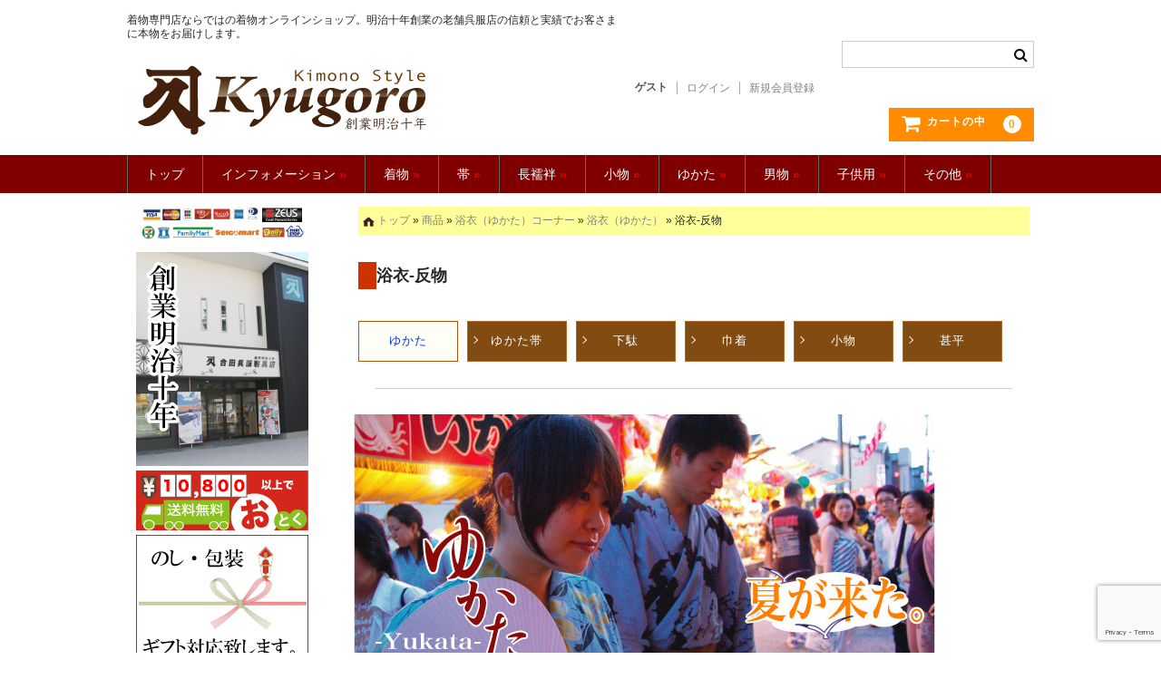

--- FILE ---
content_type: text/html; charset=UTF-8
request_url: https://www.kyugoro.com/item/yukata-corner/yukata/yukata-tanmono
body_size: 26150
content:
<!DOCTYPE html>
<html lang="ja">

<head>
	<meta charset="UTF-8" />
	<meta name="viewport" content="width=device-width, user-scalable=no">
	<meta name="format-detection" content="telephone=no"/>

	<meta name='robots' content='index, follow, max-image-preview:large, max-snippet:-1, max-video-preview:-1' />
	<style>img:is([sizes="auto" i], [sizes^="auto," i]) { contain-intrinsic-size: 3000px 1500px }</style>
	
	<!-- This site is optimized with the Yoast SEO plugin v25.7 - https://yoast.com/wordpress/plugins/seo/ -->
	<title>浴衣-反物 Archives - きもの館【久五郎】</title>
	<link rel="canonical" href="https://www.kyugoro.com/category/item/yukata-corner/yukata/yukata-tanmono" />
	<link rel="next" href="https://www.kyugoro.com/category/item/yukata-corner/yukata/yukata-tanmono/page/2" />
	<meta property="og:locale" content="ja_JP" />
	<meta property="og:type" content="article" />
	<meta property="og:title" content="浴衣-反物 Archives - きもの館【久五郎】" />
	<meta property="og:description" content="ゆかた ゆかた帯 下駄 巾着 小物 甚平      夏を彩るゆかた。もう夏の風物詩としてもファッションとしても絶大な人気アイテム。今年はどんな浴衣を着ようかな？おしゃれなあなたに着て欲しい浴衣があります。　" />
	<meta property="og:url" content="https://www.kyugoro.com/category/item/yukata-corner/yukata/yukata-tanmono" />
	<meta property="og:site_name" content="きもの館【久五郎】" />
	<meta property="og:image" content="https://www.kyugoro.com/image/yukatatitle.jpg" />
	<script type="application/ld+json" class="yoast-schema-graph">{"@context":"https://schema.org","@graph":[{"@type":"CollectionPage","@id":"https://www.kyugoro.com/category/item/yukata-corner/yukata/yukata-tanmono","url":"https://www.kyugoro.com/category/item/yukata-corner/yukata/yukata-tanmono","name":"浴衣-反物 Archives - きもの館【久五郎】","isPartOf":{"@id":"https://www.kyugoro.com/#website"},"primaryImageOfPage":{"@id":"https://www.kyugoro.com/category/item/yukata-corner/yukata/yukata-tanmono#primaryimage"},"image":{"@id":"https://www.kyugoro.com/category/item/yukata-corner/yukata/yukata-tanmono#primaryimage"},"thumbnailUrl":"https://www.kyugoro.com/wordpress/wp-content/uploads/2022/04/l4-10-1.jpg","breadcrumb":{"@id":"https://www.kyugoro.com/category/item/yukata-corner/yukata/yukata-tanmono#breadcrumb"},"inLanguage":"ja"},{"@type":"ImageObject","inLanguage":"ja","@id":"https://www.kyugoro.com/category/item/yukata-corner/yukata/yukata-tanmono#primaryimage","url":"https://www.kyugoro.com/wordpress/wp-content/uploads/2022/04/l4-10-1.jpg","contentUrl":"https://www.kyugoro.com/wordpress/wp-content/uploads/2022/04/l4-10-1.jpg","width":740,"height":740},{"@type":"BreadcrumbList","@id":"https://www.kyugoro.com/category/item/yukata-corner/yukata/yukata-tanmono#breadcrumb","itemListElement":[{"@type":"ListItem","position":1,"name":"ホーム","item":"https://www.kyugoro.com/"},{"@type":"ListItem","position":2,"name":"商品","item":"https://www.kyugoro.com/category/item"},{"@type":"ListItem","position":3,"name":"浴衣（ゆかた）コーナー","item":"https://www.kyugoro.com/category/item/yukata-corner"},{"@type":"ListItem","position":4,"name":"浴衣（ゆかた）","item":"https://www.kyugoro.com/category/item/yukata-corner/yukata"},{"@type":"ListItem","position":5,"name":"浴衣-反物"}]},{"@type":"WebSite","@id":"https://www.kyugoro.com/#website","url":"https://www.kyugoro.com/","name":"きもの館【久五郎】","description":"着物専門店ならではの着物オンラインショップ。明治十年創業の老舗呉服店の信頼と実績でお客さまに本物をお届けします。","potentialAction":[{"@type":"SearchAction","target":{"@type":"EntryPoint","urlTemplate":"https://www.kyugoro.com/?s={search_term_string}"},"query-input":{"@type":"PropertyValueSpecification","valueRequired":true,"valueName":"search_term_string"}}],"inLanguage":"ja"}]}</script>
	<!-- / Yoast SEO plugin. -->


<link rel='dns-prefetch' href='//fonts.googleapis.com' />
<link rel="alternate" type="application/rss+xml" title="きもの館【久五郎】 &raquo; 浴衣-反物 カテゴリーのフィード" href="https://www.kyugoro.com/category/item/yukata-corner/yukata/yukata-tanmono/feed" />
<script type="text/javascript">
/* <![CDATA[ */
window._wpemojiSettings = {"baseUrl":"https:\/\/s.w.org\/images\/core\/emoji\/16.0.1\/72x72\/","ext":".png","svgUrl":"https:\/\/s.w.org\/images\/core\/emoji\/16.0.1\/svg\/","svgExt":".svg","source":{"concatemoji":"https:\/\/www.kyugoro.com\/wordpress\/wp-includes\/js\/wp-emoji-release.min.js?ver=cbb73df73579353e062be8bf9d0fdb63"}};
/*! This file is auto-generated */
!function(s,n){var o,i,e;function c(e){try{var t={supportTests:e,timestamp:(new Date).valueOf()};sessionStorage.setItem(o,JSON.stringify(t))}catch(e){}}function p(e,t,n){e.clearRect(0,0,e.canvas.width,e.canvas.height),e.fillText(t,0,0);var t=new Uint32Array(e.getImageData(0,0,e.canvas.width,e.canvas.height).data),a=(e.clearRect(0,0,e.canvas.width,e.canvas.height),e.fillText(n,0,0),new Uint32Array(e.getImageData(0,0,e.canvas.width,e.canvas.height).data));return t.every(function(e,t){return e===a[t]})}function u(e,t){e.clearRect(0,0,e.canvas.width,e.canvas.height),e.fillText(t,0,0);for(var n=e.getImageData(16,16,1,1),a=0;a<n.data.length;a++)if(0!==n.data[a])return!1;return!0}function f(e,t,n,a){switch(t){case"flag":return n(e,"\ud83c\udff3\ufe0f\u200d\u26a7\ufe0f","\ud83c\udff3\ufe0f\u200b\u26a7\ufe0f")?!1:!n(e,"\ud83c\udde8\ud83c\uddf6","\ud83c\udde8\u200b\ud83c\uddf6")&&!n(e,"\ud83c\udff4\udb40\udc67\udb40\udc62\udb40\udc65\udb40\udc6e\udb40\udc67\udb40\udc7f","\ud83c\udff4\u200b\udb40\udc67\u200b\udb40\udc62\u200b\udb40\udc65\u200b\udb40\udc6e\u200b\udb40\udc67\u200b\udb40\udc7f");case"emoji":return!a(e,"\ud83e\udedf")}return!1}function g(e,t,n,a){var r="undefined"!=typeof WorkerGlobalScope&&self instanceof WorkerGlobalScope?new OffscreenCanvas(300,150):s.createElement("canvas"),o=r.getContext("2d",{willReadFrequently:!0}),i=(o.textBaseline="top",o.font="600 32px Arial",{});return e.forEach(function(e){i[e]=t(o,e,n,a)}),i}function t(e){var t=s.createElement("script");t.src=e,t.defer=!0,s.head.appendChild(t)}"undefined"!=typeof Promise&&(o="wpEmojiSettingsSupports",i=["flag","emoji"],n.supports={everything:!0,everythingExceptFlag:!0},e=new Promise(function(e){s.addEventListener("DOMContentLoaded",e,{once:!0})}),new Promise(function(t){var n=function(){try{var e=JSON.parse(sessionStorage.getItem(o));if("object"==typeof e&&"number"==typeof e.timestamp&&(new Date).valueOf()<e.timestamp+604800&&"object"==typeof e.supportTests)return e.supportTests}catch(e){}return null}();if(!n){if("undefined"!=typeof Worker&&"undefined"!=typeof OffscreenCanvas&&"undefined"!=typeof URL&&URL.createObjectURL&&"undefined"!=typeof Blob)try{var e="postMessage("+g.toString()+"("+[JSON.stringify(i),f.toString(),p.toString(),u.toString()].join(",")+"));",a=new Blob([e],{type:"text/javascript"}),r=new Worker(URL.createObjectURL(a),{name:"wpTestEmojiSupports"});return void(r.onmessage=function(e){c(n=e.data),r.terminate(),t(n)})}catch(e){}c(n=g(i,f,p,u))}t(n)}).then(function(e){for(var t in e)n.supports[t]=e[t],n.supports.everything=n.supports.everything&&n.supports[t],"flag"!==t&&(n.supports.everythingExceptFlag=n.supports.everythingExceptFlag&&n.supports[t]);n.supports.everythingExceptFlag=n.supports.everythingExceptFlag&&!n.supports.flag,n.DOMReady=!1,n.readyCallback=function(){n.DOMReady=!0}}).then(function(){return e}).then(function(){var e;n.supports.everything||(n.readyCallback(),(e=n.source||{}).concatemoji?t(e.concatemoji):e.wpemoji&&e.twemoji&&(t(e.twemoji),t(e.wpemoji)))}))}((window,document),window._wpemojiSettings);
/* ]]> */
</script>
<style id='wp-emoji-styles-inline-css' type='text/css'>

	img.wp-smiley, img.emoji {
		display: inline !important;
		border: none !important;
		box-shadow: none !important;
		height: 1em !important;
		width: 1em !important;
		margin: 0 0.07em !important;
		vertical-align: -0.1em !important;
		background: none !important;
		padding: 0 !important;
	}
</style>
<link rel='stylesheet' id='wp-block-library-css' href='https://www.kyugoro.com/wordpress/wp-includes/css/dist/block-library/style.min.css?ver=cbb73df73579353e062be8bf9d0fdb63' type='text/css' media='all' />
<style id='classic-theme-styles-inline-css' type='text/css'>
/*! This file is auto-generated */
.wp-block-button__link{color:#fff;background-color:#32373c;border-radius:9999px;box-shadow:none;text-decoration:none;padding:calc(.667em + 2px) calc(1.333em + 2px);font-size:1.125em}.wp-block-file__button{background:#32373c;color:#fff;text-decoration:none}
</style>
<style id='global-styles-inline-css' type='text/css'>
:root{--wp--preset--aspect-ratio--square: 1;--wp--preset--aspect-ratio--4-3: 4/3;--wp--preset--aspect-ratio--3-4: 3/4;--wp--preset--aspect-ratio--3-2: 3/2;--wp--preset--aspect-ratio--2-3: 2/3;--wp--preset--aspect-ratio--16-9: 16/9;--wp--preset--aspect-ratio--9-16: 9/16;--wp--preset--color--black: #000000;--wp--preset--color--cyan-bluish-gray: #abb8c3;--wp--preset--color--white: #ffffff;--wp--preset--color--pale-pink: #f78da7;--wp--preset--color--vivid-red: #cf2e2e;--wp--preset--color--luminous-vivid-orange: #ff6900;--wp--preset--color--luminous-vivid-amber: #fcb900;--wp--preset--color--light-green-cyan: #7bdcb5;--wp--preset--color--vivid-green-cyan: #00d084;--wp--preset--color--pale-cyan-blue: #8ed1fc;--wp--preset--color--vivid-cyan-blue: #0693e3;--wp--preset--color--vivid-purple: #9b51e0;--wp--preset--gradient--vivid-cyan-blue-to-vivid-purple: linear-gradient(135deg,rgba(6,147,227,1) 0%,rgb(155,81,224) 100%);--wp--preset--gradient--light-green-cyan-to-vivid-green-cyan: linear-gradient(135deg,rgb(122,220,180) 0%,rgb(0,208,130) 100%);--wp--preset--gradient--luminous-vivid-amber-to-luminous-vivid-orange: linear-gradient(135deg,rgba(252,185,0,1) 0%,rgba(255,105,0,1) 100%);--wp--preset--gradient--luminous-vivid-orange-to-vivid-red: linear-gradient(135deg,rgba(255,105,0,1) 0%,rgb(207,46,46) 100%);--wp--preset--gradient--very-light-gray-to-cyan-bluish-gray: linear-gradient(135deg,rgb(238,238,238) 0%,rgb(169,184,195) 100%);--wp--preset--gradient--cool-to-warm-spectrum: linear-gradient(135deg,rgb(74,234,220) 0%,rgb(151,120,209) 20%,rgb(207,42,186) 40%,rgb(238,44,130) 60%,rgb(251,105,98) 80%,rgb(254,248,76) 100%);--wp--preset--gradient--blush-light-purple: linear-gradient(135deg,rgb(255,206,236) 0%,rgb(152,150,240) 100%);--wp--preset--gradient--blush-bordeaux: linear-gradient(135deg,rgb(254,205,165) 0%,rgb(254,45,45) 50%,rgb(107,0,62) 100%);--wp--preset--gradient--luminous-dusk: linear-gradient(135deg,rgb(255,203,112) 0%,rgb(199,81,192) 50%,rgb(65,88,208) 100%);--wp--preset--gradient--pale-ocean: linear-gradient(135deg,rgb(255,245,203) 0%,rgb(182,227,212) 50%,rgb(51,167,181) 100%);--wp--preset--gradient--electric-grass: linear-gradient(135deg,rgb(202,248,128) 0%,rgb(113,206,126) 100%);--wp--preset--gradient--midnight: linear-gradient(135deg,rgb(2,3,129) 0%,rgb(40,116,252) 100%);--wp--preset--font-size--small: 13px;--wp--preset--font-size--medium: 20px;--wp--preset--font-size--large: 36px;--wp--preset--font-size--x-large: 42px;--wp--preset--spacing--20: 0.44rem;--wp--preset--spacing--30: 0.67rem;--wp--preset--spacing--40: 1rem;--wp--preset--spacing--50: 1.5rem;--wp--preset--spacing--60: 2.25rem;--wp--preset--spacing--70: 3.38rem;--wp--preset--spacing--80: 5.06rem;--wp--preset--shadow--natural: 6px 6px 9px rgba(0, 0, 0, 0.2);--wp--preset--shadow--deep: 12px 12px 50px rgba(0, 0, 0, 0.4);--wp--preset--shadow--sharp: 6px 6px 0px rgba(0, 0, 0, 0.2);--wp--preset--shadow--outlined: 6px 6px 0px -3px rgba(255, 255, 255, 1), 6px 6px rgba(0, 0, 0, 1);--wp--preset--shadow--crisp: 6px 6px 0px rgba(0, 0, 0, 1);}:where(.is-layout-flex){gap: 0.5em;}:where(.is-layout-grid){gap: 0.5em;}body .is-layout-flex{display: flex;}.is-layout-flex{flex-wrap: wrap;align-items: center;}.is-layout-flex > :is(*, div){margin: 0;}body .is-layout-grid{display: grid;}.is-layout-grid > :is(*, div){margin: 0;}:where(.wp-block-columns.is-layout-flex){gap: 2em;}:where(.wp-block-columns.is-layout-grid){gap: 2em;}:where(.wp-block-post-template.is-layout-flex){gap: 1.25em;}:where(.wp-block-post-template.is-layout-grid){gap: 1.25em;}.has-black-color{color: var(--wp--preset--color--black) !important;}.has-cyan-bluish-gray-color{color: var(--wp--preset--color--cyan-bluish-gray) !important;}.has-white-color{color: var(--wp--preset--color--white) !important;}.has-pale-pink-color{color: var(--wp--preset--color--pale-pink) !important;}.has-vivid-red-color{color: var(--wp--preset--color--vivid-red) !important;}.has-luminous-vivid-orange-color{color: var(--wp--preset--color--luminous-vivid-orange) !important;}.has-luminous-vivid-amber-color{color: var(--wp--preset--color--luminous-vivid-amber) !important;}.has-light-green-cyan-color{color: var(--wp--preset--color--light-green-cyan) !important;}.has-vivid-green-cyan-color{color: var(--wp--preset--color--vivid-green-cyan) !important;}.has-pale-cyan-blue-color{color: var(--wp--preset--color--pale-cyan-blue) !important;}.has-vivid-cyan-blue-color{color: var(--wp--preset--color--vivid-cyan-blue) !important;}.has-vivid-purple-color{color: var(--wp--preset--color--vivid-purple) !important;}.has-black-background-color{background-color: var(--wp--preset--color--black) !important;}.has-cyan-bluish-gray-background-color{background-color: var(--wp--preset--color--cyan-bluish-gray) !important;}.has-white-background-color{background-color: var(--wp--preset--color--white) !important;}.has-pale-pink-background-color{background-color: var(--wp--preset--color--pale-pink) !important;}.has-vivid-red-background-color{background-color: var(--wp--preset--color--vivid-red) !important;}.has-luminous-vivid-orange-background-color{background-color: var(--wp--preset--color--luminous-vivid-orange) !important;}.has-luminous-vivid-amber-background-color{background-color: var(--wp--preset--color--luminous-vivid-amber) !important;}.has-light-green-cyan-background-color{background-color: var(--wp--preset--color--light-green-cyan) !important;}.has-vivid-green-cyan-background-color{background-color: var(--wp--preset--color--vivid-green-cyan) !important;}.has-pale-cyan-blue-background-color{background-color: var(--wp--preset--color--pale-cyan-blue) !important;}.has-vivid-cyan-blue-background-color{background-color: var(--wp--preset--color--vivid-cyan-blue) !important;}.has-vivid-purple-background-color{background-color: var(--wp--preset--color--vivid-purple) !important;}.has-black-border-color{border-color: var(--wp--preset--color--black) !important;}.has-cyan-bluish-gray-border-color{border-color: var(--wp--preset--color--cyan-bluish-gray) !important;}.has-white-border-color{border-color: var(--wp--preset--color--white) !important;}.has-pale-pink-border-color{border-color: var(--wp--preset--color--pale-pink) !important;}.has-vivid-red-border-color{border-color: var(--wp--preset--color--vivid-red) !important;}.has-luminous-vivid-orange-border-color{border-color: var(--wp--preset--color--luminous-vivid-orange) !important;}.has-luminous-vivid-amber-border-color{border-color: var(--wp--preset--color--luminous-vivid-amber) !important;}.has-light-green-cyan-border-color{border-color: var(--wp--preset--color--light-green-cyan) !important;}.has-vivid-green-cyan-border-color{border-color: var(--wp--preset--color--vivid-green-cyan) !important;}.has-pale-cyan-blue-border-color{border-color: var(--wp--preset--color--pale-cyan-blue) !important;}.has-vivid-cyan-blue-border-color{border-color: var(--wp--preset--color--vivid-cyan-blue) !important;}.has-vivid-purple-border-color{border-color: var(--wp--preset--color--vivid-purple) !important;}.has-vivid-cyan-blue-to-vivid-purple-gradient-background{background: var(--wp--preset--gradient--vivid-cyan-blue-to-vivid-purple) !important;}.has-light-green-cyan-to-vivid-green-cyan-gradient-background{background: var(--wp--preset--gradient--light-green-cyan-to-vivid-green-cyan) !important;}.has-luminous-vivid-amber-to-luminous-vivid-orange-gradient-background{background: var(--wp--preset--gradient--luminous-vivid-amber-to-luminous-vivid-orange) !important;}.has-luminous-vivid-orange-to-vivid-red-gradient-background{background: var(--wp--preset--gradient--luminous-vivid-orange-to-vivid-red) !important;}.has-very-light-gray-to-cyan-bluish-gray-gradient-background{background: var(--wp--preset--gradient--very-light-gray-to-cyan-bluish-gray) !important;}.has-cool-to-warm-spectrum-gradient-background{background: var(--wp--preset--gradient--cool-to-warm-spectrum) !important;}.has-blush-light-purple-gradient-background{background: var(--wp--preset--gradient--blush-light-purple) !important;}.has-blush-bordeaux-gradient-background{background: var(--wp--preset--gradient--blush-bordeaux) !important;}.has-luminous-dusk-gradient-background{background: var(--wp--preset--gradient--luminous-dusk) !important;}.has-pale-ocean-gradient-background{background: var(--wp--preset--gradient--pale-ocean) !important;}.has-electric-grass-gradient-background{background: var(--wp--preset--gradient--electric-grass) !important;}.has-midnight-gradient-background{background: var(--wp--preset--gradient--midnight) !important;}.has-small-font-size{font-size: var(--wp--preset--font-size--small) !important;}.has-medium-font-size{font-size: var(--wp--preset--font-size--medium) !important;}.has-large-font-size{font-size: var(--wp--preset--font-size--large) !important;}.has-x-large-font-size{font-size: var(--wp--preset--font-size--x-large) !important;}
:where(.wp-block-post-template.is-layout-flex){gap: 1.25em;}:where(.wp-block-post-template.is-layout-grid){gap: 1.25em;}
:where(.wp-block-columns.is-layout-flex){gap: 2em;}:where(.wp-block-columns.is-layout-grid){gap: 2em;}
:root :where(.wp-block-pullquote){font-size: 1.5em;line-height: 1.6;}
</style>
<link rel='stylesheet' id='amazonpay_css_common-css' href='https://www.kyugoro.com/wordpress/wp-content/plugins/welcart-amazonpay/src/Styles/common.css?ver=1.8.0' type='text/css' media='' />
<link rel='stylesheet' id='wc-basic-style-css' href='https://www.kyugoro.com/wordpress/wp-content/themes/welcart_basic/style.css?ver=1.7.7' type='text/css' media='all' />
<link rel='stylesheet' id='font-awesome-css' href='https://www.kyugoro.com/wordpress/wp-content/themes/welcart_basic/font-awesome/font-awesome.min.css?ver=1.0' type='text/css' media='all' />
<link rel='stylesheet' id='wp-pagenavi-css' href='https://www.kyugoro.com/wordpress/wp-content/plugins/wp-pagenavi/pagenavi-css.css?ver=2.70' type='text/css' media='all' />
<link rel='stylesheet' id='mm-compiled-options-mobmenu-css' href='https://www.kyugoro.com/wordpress/wp-content/uploads/dynamic-mobmenu.css?ver=2.8.8-633' type='text/css' media='all' />
<link rel='stylesheet' id='mm-google-webfont-dosis-css' href='//fonts.googleapis.com/css?family=Dosis%3Ainherit%2C400&#038;subset=latin%2Clatin-ext&#038;ver=6.8.3' type='text/css' media='all' />
<link rel='stylesheet' id='usces_default_css-css' href='https://www.kyugoro.com/wordpress/wp-content/plugins/usc-e-shop/css/usces_default.css?ver=2.11.26.2512161' type='text/css' media='all' />
<link rel='stylesheet' id='dashicons-css' href='https://www.kyugoro.com/wordpress/wp-includes/css/dashicons.min.css?ver=cbb73df73579353e062be8bf9d0fdb63' type='text/css' media='all' />
<link rel='stylesheet' id='theme_cart_css-css' href='https://www.kyugoro.com/wordpress/wp-content/themes/welcart_basic/usces_cart.css?ver=2.11.26.2512161' type='text/css' media='all' />
<link rel='stylesheet' id='cssmobmenu-icons-css' href='https://www.kyugoro.com/wordpress/wp-content/plugins/mobile-menu/includes/css/mobmenu-icons.css?ver=cbb73df73579353e062be8bf9d0fdb63' type='text/css' media='all' />
<link rel='stylesheet' id='cssmobmenu-css' href='https://www.kyugoro.com/wordpress/wp-content/plugins/mobile-menu/includes/css/mobmenu.css?ver=2.8.8' type='text/css' media='all' />
<script type="text/javascript" src="https://www.kyugoro.com/wordpress/wp-includes/js/jquery/jquery.min.js?ver=3.7.1" id="jquery-core-js"></script>
<script type="text/javascript" src="https://www.kyugoro.com/wordpress/wp-includes/js/jquery/jquery-migrate.min.js?ver=3.4.1" id="jquery-migrate-js"></script>
<script type="text/javascript" async src="https://www.kyugoro.com/wordpress/wp-content/plugins/burst-statistics/helpers/timeme/timeme.min.js?ver=1755584164" id="burst-timeme-js"></script>
<script type="text/javascript" id="burst-js-extra">
/* <![CDATA[ */
var burst = {"tracking":{"isInitialHit":true,"lastUpdateTimestamp":0,"beacon_url":"https:\/\/www.kyugoro.com\/wordpress\/wp-content\/plugins\/burst-statistics\/endpoint.php","ajaxUrl":"https:\/\/www.kyugoro.com\/wordpress\/wp-admin\/admin-ajax.php"},"options":{"cookieless":0,"pageUrl":"https:\/\/www.kyugoro.com\/item\/52068.html","beacon_enabled":1,"do_not_track":0,"enable_turbo_mode":0,"track_url_change":0,"cookie_retention_days":30,"debug":0},"goals":{"completed":[],"scriptUrl":"https:\/\/www.kyugoro.com\/wordpress\/wp-content\/plugins\/burst-statistics\/\/assets\/js\/build\/burst-goals.js?v=1755584164","active":[]},"cache":{"uid":null,"fingerprint":null,"isUserAgent":null,"isDoNotTrack":null,"useCookies":null}};
/* ]]> */
</script>
<script type="text/javascript" async src="https://www.kyugoro.com/wordpress/wp-content/plugins/burst-statistics/assets/js/build/burst.min.js?ver=1755584164" id="burst-js"></script>
<script type="text/javascript" src="https://www.kyugoro.com/wordpress/wp-content/themes/welcart_basic/js/front-customized.js?ver=1.0" id="wc-basic-js-js"></script>
<script type="text/javascript" src="https://www.kyugoro.com/wordpress/wp-content/plugins/mobile-menu/includes/js/mobmenu.js?ver=2.8.8" id="mobmenujs-js"></script>
<link rel="https://api.w.org/" href="https://www.kyugoro.com/wp-json/" /><link rel="alternate" title="JSON" type="application/json" href="https://www.kyugoro.com/wp-json/wp/v2/categories/224" /><link rel="EditURI" type="application/rsd+xml" title="RSD" href="https://www.kyugoro.com/wordpress/xmlrpc.php?rsd" />
<link rel="icon" href="https://www.kyugoro.com/wordpress/wp-content/uploads/2019/05/kyugoro-icon-150x150.gif" sizes="32x32" />
<link rel="icon" href="https://www.kyugoro.com/wordpress/wp-content/uploads/2019/05/kyugoro-icon.gif" sizes="192x192" />
<link rel="apple-touch-icon" href="https://www.kyugoro.com/wordpress/wp-content/uploads/2019/05/kyugoro-icon.gif" />
<meta name="msapplication-TileImage" content="https://www.kyugoro.com/wordpress/wp-content/uploads/2019/05/kyugoro-icon.gif" />
<link href="https://www.kyugoro.com/wordpress/wp-content/plugins/my-plugin/originalcss.css" rel="stylesheet" type="text/css">
</head>

<body data-rsssl=1 class="archive category category-yukata-tanmono category-224 wp-theme-welcart_basic metaslider-plugin mob-menu-slideout-over">

	
	<header id="masthead" class="site-header" role="banner">

		<div class="inner cf">

			<p class="site-description">着物専門店ならではの着物オンラインショップ。明治十年創業の老舗呉服店の信頼と実績でお客さまに本物をお届けします。</p>
					<div class="site-title"><a href="https://www.kyugoro.com/" title="きもの館【久五郎】" rel="home">きもの館【久五郎】</a></div>
		
		
			<div class="snav cf">
				<div class="search-box">
					<i class="fa fa-search"></i>
					<form role="search" method="get" action="https://www.kyugoro.com/" >
		<div class="s-box">
			<input type="text" value="" name="s" id="head-s-text" class="search-text" />
			<input type="submit" id="head-s-submit" class="searchsubmit" value="&#xf002;" />
		</div>
	</form>				</div><!-- .search-box -->

							<div class="membership">
					<i class="fa fa-user"></i>
					<ul class="cf">
																	<li>ゲスト</li>
						<li><a href="https://www.kyugoro.com/usces-member?uscesid=MGQ4MzZhNjU4OWUxMjc5NTBmODdiMWVhNDlkN2U5MDFiMzY5NjM3OTJiMmExNTQzXzE4LjE4OC43Ni4xOTVfMF9B&usces_page=login" class="usces_login_a">ログイン</a></li>
						<li><a href="https://www.kyugoro.com/usces-member?uscesid=MGQ4MzZhNjU4OWUxMjc5NTBmODdiMWVhNDlkN2U5MDFiMzY5NjM3OTJiMmExNTQzXzE4LjE4OC43Ni4xOTVfMF9B&#038;usces_page=newmember">新規会員登録</a></li>
																</ul>
				</div><!-- .membership -->
			
				<div class="incart-btn">
					<a href="https://www.kyugoro.com/usces-cart?uscesid=MGQ4MzZhNjU4OWUxMjc5NTBmODdiMWVhNDlkN2U5MDFiMzY5NjM3OTJiMmExNTQzXzE4LjE4OC43Ni4xOTVfMF9B">
						<i class="fa fa-shopping-cart"><span>カートの中</span></i>
											<span class="total-quant">0</span>
										</a>
				</div><!-- .incart-btn -->
			</div><!-- .snav -->

		
		</div><!-- .inner -->

		
		<nav id="site-navigation" class="main-navigation" role="navigation">
			<label for="panel"><span></span></label>
			<input type="checkbox" id="panel" class="on-off" />
			<div class="nav-menu-open"><ul id="menu-%e3%83%98%e3%83%83%e3%83%80%e3%83%bc%e3%83%8a%e3%83%93" class="header-nav-container cf"><li id="menu-item-36336" class="menu-item menu-item-type-custom menu-item-object-custom menu-item-36336"><a href="https://www.kyugoro.com">トップ</a></li>
<li id="menu-item-36366" class="menu-item menu-item-type-custom menu-item-object-custom menu-item-has-children menu-item-36366"><a href="#">インフォメーション <font color="#FF0000">»</font></a>
<ul class="sub-menu">
	<li id="menu-item-36339" class="menu-item menu-item-type-post_type menu-item-object-page menu-item-36339"><a href="https://www.kyugoro.com/payment">お支払い・送料</a></li>
	<li id="menu-item-36343" class="menu-item menu-item-type-post_type menu-item-object-page menu-item-36343"><a href="https://www.kyugoro.com/company">会社概要</a></li>
	<li id="menu-item-36340" class="menu-item menu-item-type-post_type menu-item-object-page menu-item-36340"><a href="https://www.kyugoro.com/situmon">お問合わせ</a></li>
	<li id="menu-item-40892" class="menu-item menu-item-type-custom menu-item-object-custom menu-item-40892"><a href="https://lin.ee/dNhwnxB">LINEでお問合せ</a></li>
	<li id="menu-item-36414" class="menu-item menu-item-type-custom menu-item-object-custom menu-item-36414"><a href="https://www.kyugoro.com/kitsuke">【着付け】承ります。</a></li>
	<li id="menu-item-36341" class="menu-item menu-item-type-post_type menu-item-object-page menu-item-36341"><a href="https://www.kyugoro.com/review">お客様のお声</a></li>
	<li id="menu-item-24946" class="menu-item menu-item-type-custom menu-item-object-custom menu-item-24946"><a href="https://www.kyugoro.com/nagare/">購入の流れ</a></li>
	<li id="menu-item-24947" class="menu-item menu-item-type-custom menu-item-object-custom menu-item-24947"><a href="https://www.kyugoro.com/sunpou/">寸法のはかり方</a></li>
	<li id="menu-item-24954" class="menu-item menu-item-type-custom menu-item-object-custom menu-item-24954"><a href="https://www.kyugoro.com/kimono-photobook">着物フォトブック</a></li>
	<li id="menu-item-36417" class="menu-item menu-item-type-custom menu-item-object-custom menu-item-36417"><a href="https://www.kyugoro.com/5daime">五代目からのご挨拶</a></li>
	<li id="menu-item-40760" class="menu-item menu-item-type-post_type menu-item-object-page menu-item-40760"><a href="https://www.kyugoro.com/meiji10">おかげさまで創業より140年以上。</a></li>
	<li id="menu-item-36418" class="menu-item menu-item-type-custom menu-item-object-custom menu-item-36418"><a href="https://www.kyugoro.com/sitatebosyu-2">仕立屋さん募集</a></li>
	<li id="menu-item-36419" class="menu-item menu-item-type-custom menu-item-object-custom menu-item-36419"><a href="https://www.kyugoro.com/kuronekomailbin">メール便について</a></li>
	<li id="menu-item-36420" class="menu-item menu-item-type-custom menu-item-object-custom menu-item-36420"><a href="https://www.kyugoro.com/sitate-order">仕立加工のご注文フォーム</a></li>
	<li id="menu-item-37030" class="menu-item menu-item-type-custom menu-item-object-custom menu-item-37030"><a href="https://www.kyugoro.com/privacy">プライバシーポリシー</a></li>
	<li id="menu-item-42340" class="menu-item menu-item-type-custom menu-item-object-custom menu-item-has-children menu-item-42340"><a href="https://www.kyugoro.com/publish">雑誌等に掲載</a>
	<ul class="sub-menu">
		<li id="menu-item-42431" class="menu-item menu-item-type-custom menu-item-object-custom menu-item-42431"><a href="https://www.kyugoro.com/publish/42420.html">高知新聞『とさビズ』2021.4.6</a></li>
		<li id="menu-item-37031" class="menu-item menu-item-type-custom menu-item-object-custom menu-item-37031"><a href="https://www.kyugoro.com/publish/42337.html">SHIKOKU BRAND COLLECTION</a></li>
		<li id="menu-item-37032" class="menu-item menu-item-type-custom menu-item-object-custom menu-item-37032"><a href="https://www.kyugoro.com/publish/42330.html">住宅情報誌「すみごこち」</a></li>
		<li id="menu-item-36421" class="menu-item menu-item-type-custom menu-item-object-custom menu-item-36421"><a href="https://www.kyugoro.com/publish/42333.html">情報誌に掲載</a></li>
	</ul>
</li>
	<li id="menu-item-37034" class="menu-item menu-item-type-custom menu-item-object-custom menu-item-has-children menu-item-37034"><a href="https://www.kyugoro.com/costume-support">衣装協力</a>
	<ul class="sub-menu">
		<li id="menu-item-42329" class="menu-item menu-item-type-custom menu-item-object-custom menu-item-42329"><a href="https://www.kyugoro.com/costume-support/42317.html">『豆腐と湯葉 土佐文化の店　大名』CM撮影</a></li>
		<li id="menu-item-42328" class="menu-item menu-item-type-custom menu-item-object-custom menu-item-42328"><a href="https://www.kyugoro.com/costume-support/42322.html">島崎和歌子さん【小料理和歌子】</a></li>
	</ul>
</li>
	<li id="menu-item-42390" class="menu-item menu-item-type-custom menu-item-object-custom menu-item-has-children menu-item-42390"><a href="https://www.kyugoro.com/other-contents">その他コンテンツ</a>
	<ul class="sub-menu">
		<li id="menu-item-42392" class="menu-item menu-item-type-custom menu-item-object-custom menu-item-42392"><a href="https://www.kyugoro.com/other-contents/42355.html">高知の漫画家はらたいらさんがデザインした「新月橋」</a></li>
		<li id="menu-item-42393" class="menu-item menu-item-type-custom menu-item-object-custom menu-item-42393"><a href="https://www.kyugoro.com/other-contents/42368.html">高知市上町の火曜市</a></li>
		<li id="menu-item-42394" class="menu-item menu-item-type-custom menu-item-object-custom menu-item-42394"><a href="https://www.kyugoro.com/other-contents/42349.html">幕末の英雄　坂本龍馬</a></li>
		<li id="menu-item-42395" class="menu-item menu-item-type-custom menu-item-object-custom menu-item-42395"><a href="https://www.kyugoro.com/other-contents/42346.html">土佐のよさこい祭り-上町よさこい鳴子連</a></li>
		<li id="menu-item-42391" class="menu-item menu-item-type-custom menu-item-object-custom menu-item-42391"><a href="https://www.kyugoro.com/other-contents/42352.html">よさこい鳴子踊り</a></li>
	</ul>
</li>
	<li id="menu-item-36342" class="menu-item menu-item-type-post_type menu-item-object-page menu-item-36342"><a href="https://www.kyugoro.com/sitemap">サイトマップ</a></li>
</ul>
</li>
<li id="menu-item-24849" class="menu-item menu-item-type-custom menu-item-object-custom menu-item-has-children menu-item-24849"><a href="#">着物 <font color="#FF0000">»</font></a>
<ul class="sub-menu">
	<li id="menu-item-24850" class="menu-item menu-item-type-custom menu-item-object-custom menu-item-24850"><a href="https://www.kyugoro.com/item/homongi/">訪問着</a></li>
	<li id="menu-item-24851" class="menu-item menu-item-type-custom menu-item-object-custom menu-item-24851"><a href="https://www.kyugoro.com/item/tomesode/">黒・色留袖</a></li>
	<li id="menu-item-24852" class="menu-item menu-item-type-custom menu-item-object-custom menu-item-24852"><a href="https://www.kyugoro.com/item/furisode/">振袖</a></li>
	<li id="menu-item-24853" class="menu-item menu-item-type-custom menu-item-object-custom menu-item-24853"><a href="https://www.kyugoro.com/item/tsukesage/">附下</a></li>
	<li id="menu-item-24854" class="menu-item menu-item-type-custom menu-item-object-custom menu-item-24854"><a href="https://www.kyugoro.com/item/iromuji">色無地</a></li>
	<li id="menu-item-24855" class="menu-item menu-item-type-custom menu-item-object-custom menu-item-24855"><a href="https://www.kyugoro.com/item/komon/">小紋</a></li>
	<li id="menu-item-24856" class="menu-item menu-item-type-custom menu-item-object-custom menu-item-24856"><a href="https://www.kyugoro.com/item/tsumugi/">紬</a></li>
	<li id="menu-item-24857" class="menu-item menu-item-type-custom menu-item-object-custom menu-item-24857"><a href="https://www.kyugoro.com/item/wool/">ウールの着物</a></li>
	<li id="menu-item-24858" class="menu-item menu-item-type-custom menu-item-object-custom menu-item-24858"><a href="https://www.kyugoro.com/item/kimonocafe/">キモノカフェ</a></li>
	<li id="menu-item-24859" class="menu-item menu-item-type-custom menu-item-object-custom menu-item-24859"><a href="https://www.kyugoro.com/item/washkimono/">洗える着物</a></li>
	<li id="menu-item-24860" class="menu-item menu-item-type-custom menu-item-object-custom menu-item-24860"><a href="https://www.kyugoro.com/item/summer/">夏の着物</a></li>
	<li id="menu-item-24861" class="menu-item menu-item-type-custom menu-item-object-custom menu-item-24861"><a href="https://www.kyugoro.com/item/mofuku">黒紋付-喪服-</a></li>
	<li id="menu-item-24862" class="menu-item menu-item-type-custom menu-item-object-custom menu-item-24862"><a href="https://www.kyugoro.com/item/nibusiki">二部式着物</a></li>
	<li id="menu-item-24863" class="menu-item menu-item-type-custom menu-item-object-custom menu-item-24863"><a href="https://www.kyugoro.com/item/coat">コート/羽織</a></li>
	<li id="menu-item-24864" class="menu-item menu-item-type-custom menu-item-object-custom menu-item-24864"><a href="https://www.kyugoro.com/item/ladyshakama">袴</a></li>
	<li id="menu-item-24865" class="menu-item menu-item-type-custom menu-item-object-custom menu-item-24865"><a href="https://www.kyugoro.com/item/samueitem/">作務衣</a></li>
	<li id="menu-item-24866" class="menu-item menu-item-type-custom menu-item-object-custom menu-item-24866"><a href="https://www.kyugoro.com/item/odori">踊りの衣装</a></li>
</ul>
</li>
<li id="menu-item-24880" class="menu-item menu-item-type-custom menu-item-object-custom menu-item-has-children menu-item-24880"><a href="https://www.kyugoro.com/item/obi/">帯 <font color="#FF0000">»</font></a>
<ul class="sub-menu">
	<li id="menu-item-24881" class="menu-item menu-item-type-custom menu-item-object-custom menu-item-24881"><a href="https://www.kyugoro.com/item/obi/fukuroobi/">袋帯：フォーマル</a></li>
	<li id="menu-item-24882" class="menu-item menu-item-type-custom menu-item-object-custom menu-item-24882"><a href="https://www.kyugoro.com/item/obi/casual-fukuroobi/">袋帯：カジュアル</a></li>
	<li id="menu-item-24883" class="menu-item menu-item-type-custom menu-item-object-custom menu-item-24883"><a href="https://www.kyugoro.com/item/obi/furisode-obi/">袋帯：振袖用</a></li>
	<li id="menu-item-24884" class="menu-item menu-item-type-custom menu-item-object-custom menu-item-24884"><a href="https://www.kyugoro.com/item/obi/nagoya-obi/">名古屋帯・京袋帯</a></li>
	<li id="menu-item-24885" class="menu-item menu-item-type-custom menu-item-object-custom menu-item-24885"><a href="https://www.kyugoro.com/item/obi/hanhaba-obi/">半幅帯・ゆかた帯</a></li>
	<li id="menu-item-24887" class="menu-item menu-item-type-custom menu-item-object-custom menu-item-24887"><a href="https://www.kyugoro.com/item/obi/hitoe/">単衣用・夏物</a></li>
</ul>
</li>
<li id="menu-item-24867" class="menu-item menu-item-type-custom menu-item-object-custom menu-item-has-children menu-item-24867"><a href="https://www.kyugoro.com/item/nagajyuban/">長襦袢 <font color="#FF0000">»</font></a>
<ul class="sub-menu">
	<li id="menu-item-24868" class="menu-item menu-item-type-custom menu-item-object-custom menu-item-24868"><a href="https://www.kyugoro.com/item/nagajyuban/formal-nagajyuban/">フォーマル</a></li>
	<li id="menu-item-24869" class="menu-item menu-item-type-custom menu-item-object-custom menu-item-24869"><a href="https://www.kyugoro.com/item//nagajyuban/casual-nagajyuban/">カジュアル</a></li>
	<li id="menu-item-24870" class="menu-item menu-item-type-custom menu-item-object-custom menu-item-24870"><a href="https://www.kyugoro.com/item/nagajyuban/furisode-nagajyuban/">振袖用</a></li>
	<li id="menu-item-24871" class="menu-item menu-item-type-custom menu-item-object-custom menu-item-24871"><a href="https://www.kyugoro.com/item/nagajyuban/summer-nagajyuban/">夏物</a></li>
	<li id="menu-item-24872" class="menu-item menu-item-type-custom menu-item-object-custom menu-item-24872"><a href="https://www.kyugoro.com/item/nagajyuban/preta-nagajyuban/">仕立上がり品</a></li>
</ul>
</li>
<li id="menu-item-24888" class="menu-item menu-item-type-custom menu-item-object-custom menu-item-has-children menu-item-24888"><a href="https://www.kyugoro.com/item/komono/">小物 <font color="#FF0000">»</font></a>
<ul class="sub-menu">
	<li id="menu-item-24889" class="menu-item menu-item-type-custom menu-item-object-custom menu-item-24889"><a href="https://www.kyugoro.com/item/komono/haneri/">半衿</a></li>
	<li id="menu-item-24890" class="menu-item menu-item-type-custom menu-item-object-custom menu-item-24890"><a href="https://www.kyugoro.com/item/komono/obijime/">帯メ</a></li>
	<li id="menu-item-24891" class="menu-item menu-item-type-custom menu-item-object-custom menu-item-24891"><a href="https://www.kyugoro.com/item/komono/obiage/">帯揚</a></li>
	<li id="menu-item-24892" class="menu-item menu-item-type-custom menu-item-object-custom menu-item-24892"><a href="https://www.kyugoro.com/item/komono/kasaneeri/">重ね衿</a></li>
	<li id="menu-item-24893" class="menu-item menu-item-type-custom menu-item-object-custom menu-item-24893"><a href="https://www.kyugoro.com/item/komono/zouribagset/">草履バッグセット</a></li>
	<li id="menu-item-24894" class="menu-item menu-item-type-custom menu-item-object-custom menu-item-24894"><a href="https://www.kyugoro.com/item/komono/zouri/">草履</a></li>
	<li id="menu-item-24895" class="menu-item menu-item-type-custom menu-item-object-custom menu-item-24895"><a href="https://www.kyugoro.com/item/komono/geta-komonoyukata/">下駄</a></li>
	<li id="menu-item-24896" class="menu-item menu-item-type-custom menu-item-object-custom menu-item-24896"><a href="https://www.kyugoro.com/item/komono/kintyaku-komonoyukata/">巾着</a></li>
	<li id="menu-item-24897" class="menu-item menu-item-type-custom menu-item-object-custom menu-item-24897"><a href="https://www.kyugoro.com/item/komono/bag/">バッグ</a></li>
	<li id="menu-item-24898" class="menu-item menu-item-type-custom menu-item-object-custom menu-item-24898"><a href="https://www.kyugoro.com/item/komono/kamikazari/">髪飾り・かんざし</a></li>
	<li id="menu-item-24899" class="menu-item menu-item-type-custom menu-item-object-custom menu-item-24899"><a href="https://www.kyugoro.com/item/komono/sensu/">扇子・末広</a></li>
	<li id="menu-item-24900" class="menu-item menu-item-type-custom menu-item-object-custom menu-item-24900"><a href="https://www.kyugoro.com/item/komono/sakabukuro/">酒袋</a></li>
	<li id="menu-item-24901" class="menu-item menu-item-type-custom menu-item-object-custom menu-item-24901"><a href="https://www.kyugoro.com/item/komono/rain/">雨の日用小物</a></li>
	<li id="menu-item-24902" class="menu-item menu-item-type-custom menu-item-object-custom menu-item-24902"><a href="https://www.kyugoro.com/item/komono/other/kimonocafe-obidome/">キモノカフェ用小物</a></li>
	<li id="menu-item-24903" class="menu-item menu-item-type-custom menu-item-object-custom menu-item-24903"><a href="https://www.kyugoro.com/item/komono/tyakuso/">着装小物</a></li>
	<li id="menu-item-24904" class="menu-item menu-item-type-custom menu-item-object-custom menu-item-24904"><a href="https://www.kyugoro.com/item/komono/shawl/">ショール</a></li>
	<li id="menu-item-24905" class="menu-item menu-item-type-custom menu-item-object-custom menu-item-24905"><a href="https://www.kyugoro.com/item/komono/tenugui/">手ぬぐい</a></li>
	<li id="menu-item-24906" class="menu-item menu-item-type-custom menu-item-object-custom menu-item-24906"><a href="https://www.kyugoro.com/item/komono/furoshiki/">風呂敷</a></li>
	<li id="menu-item-24941" class="menu-item menu-item-type-custom menu-item-object-custom menu-item-has-children menu-item-24941"><a href="https://www.kyugoro.com/item/tyoujyu/">長寿祝い <font color="#FF0000">»</font></a>
	<ul class="sub-menu">
		<li id="menu-item-24942" class="menu-item menu-item-type-custom menu-item-object-custom menu-item-24942"><a href="https://www.kyugoro.com/item/tyoujyu/chanchanko/">ちゃんちゃんこ</a></li>
		<li id="menu-item-24943" class="menu-item menu-item-type-custom menu-item-object-custom menu-item-24943"><a href="https://www.kyugoro.com/item/tyoujyu/zabuton/">座布団</a></li>
		<li id="menu-item-24944" class="menu-item menu-item-type-custom menu-item-object-custom menu-item-24944"><a href="https://www.kyugoro.com/item/tyoujyu/othertyoujyu/">その他</a></li>
	</ul>
</li>
	<li id="menu-item-24907" class="menu-item menu-item-type-custom menu-item-object-custom menu-item-24907"><a href="https://www.kyugoro.com/item/komono/other/">その他</a></li>
</ul>
</li>
<li id="menu-item-24873" class="menu-item menu-item-type-custom menu-item-object-custom menu-item-has-children menu-item-24873"><a href="https://www.kyugoro.com/item/yukata-corner/">ゆかた <font color="#FF0000">»</font></a>
<ul class="sub-menu">
	<li id="menu-item-24874" class="menu-item menu-item-type-custom menu-item-object-custom menu-item-24874"><a href="https://www.kyugoro.com/item/yukata-corner/yukata/">浴衣-ゆかた-</a></li>
	<li id="menu-item-24875" class="menu-item menu-item-type-custom menu-item-object-custom menu-item-24875"><a href="https://www.kyugoro.com/item/yukata-corner/yukata-obi/">ゆかた帯</a></li>
	<li id="menu-item-24876" class="menu-item menu-item-type-custom menu-item-object-custom menu-item-24876"><a href="https://www.kyugoro.com/item/yukata-corner/geta/">下駄</a></li>
	<li id="menu-item-24877" class="menu-item menu-item-type-custom menu-item-object-custom menu-item-24877"><a href="https://www.kyugoro.com/item/yukata-corner/kintyaku/">巾着</a></li>
	<li id="menu-item-24878" class="menu-item menu-item-type-custom menu-item-object-custom menu-item-24878"><a href="https://www.kyugoro.com/item/yukata-corner/komono-yukata/">小物</a></li>
	<li id="menu-item-24879" class="menu-item menu-item-type-custom menu-item-object-custom menu-item-24879"><a href="https://www.kyugoro.com/item/yukata-corner/jinbei/">甚平</a></li>
</ul>
</li>
<li id="menu-item-24908" class="menu-item menu-item-type-custom menu-item-object-custom menu-item-has-children menu-item-24908"><a href="https://www.kyugoro.com/item/mens/">男物 <font color="#FF0000">»</font></a>
<ul class="sub-menu">
	<li id="menu-item-24910" class="menu-item menu-item-type-custom menu-item-object-custom menu-item-24910"><a href="https://www.kyugoro.com/item/mens/kimono/">着物</a></li>
	<li id="menu-item-47016" class="menu-item menu-item-type-custom menu-item-object-custom menu-item-47016"><a href="https://www.kyugoro.com/item/mens/mens-jyuban">男物-長襦袢/半襦袢</a></li>
	<li id="menu-item-24911" class="menu-item menu-item-type-custom menu-item-object-custom menu-item-24911"><a href="https://www.kyugoro.com/item/mens/yukata-mens/">ゆかた・甚平</a></li>
	<li id="menu-item-24912" class="menu-item menu-item-type-custom menu-item-object-custom menu-item-24912"><a href="https://www.kyugoro.com/item/mens/kakuobi/">角帯</a></li>
	<li id="menu-item-24913" class="menu-item menu-item-type-custom menu-item-object-custom menu-item-24913"><a href="https://www.kyugoro.com/item/mens/hekoobi-mens/">兵児帯</a></li>
	<li id="menu-item-24914" class="menu-item menu-item-type-custom menu-item-object-custom menu-item-24914"><a href="https://www.kyugoro.com/item/mens/geta-mens/">下駄</a></li>
	<li id="menu-item-24915" class="menu-item menu-item-type-custom menu-item-object-custom menu-item-24915"><a href="https://www.kyugoro.com/item/mens/zouri-mens/">草履・雪駄</a></li>
	<li id="menu-item-24916" class="menu-item menu-item-type-custom menu-item-object-custom menu-item-24916"><a href="https://www.kyugoro.com/item/mens/samue/">作務衣</a></li>
	<li id="menu-item-24917" class="menu-item menu-item-type-custom menu-item-object-custom menu-item-24917"><a href="https://www.kyugoro.com/item/mens/bagkintyaku/">バッグ・巾着</a></li>
	<li id="menu-item-24918" class="menu-item menu-item-type-custom menu-item-object-custom menu-item-24918"><a href="https://www.kyugoro.com/item/mens/sakabukuro-mens/">酒袋</a></li>
	<li id="menu-item-24919" class="menu-item menu-item-type-custom menu-item-object-custom menu-item-24919"><a href="https://www.kyugoro.com/item/mens/haorihimo/">羽織紐</a></li>
	<li id="menu-item-24920" class="menu-item menu-item-type-custom menu-item-object-custom menu-item-24920"><a href="https://www.kyugoro.com/item/mens/tyakuso-mens/">着装小物</a></li>
	<li id="menu-item-24921" class="menu-item menu-item-type-custom menu-item-object-custom menu-item-24921"><a href="https://www.kyugoro.com/item/mens/sensu-mens/">扇子・末広</a></li>
	<li id="menu-item-24922" class="menu-item menu-item-type-custom menu-item-object-custom menu-item-24922"><a href="https://www.kyugoro.com/item/mens/odori-mens">踊りの衣装</a></li>
	<li id="menu-item-24923" class="menu-item menu-item-type-custom menu-item-object-custom menu-item-24923"><a href="https://www.kyugoro.com/item/mens/other-mens/">その他</a></li>
</ul>
</li>
<li id="menu-item-24924" class="menu-item menu-item-type-custom menu-item-object-custom menu-item-has-children menu-item-24924"><a href="https://www.kyugoro.com/item/child/">子供用 <font color="#FF0000">»</font></a>
<ul class="sub-menu">
	<li id="menu-item-24925" class="menu-item menu-item-type-custom menu-item-object-custom menu-item-24925"><a href="https://www.kyugoro.com/item/child/ubugi/">初着（一つ身）</a></li>
	<li id="menu-item-24928" class="menu-item menu-item-type-custom menu-item-object-custom menu-item-24928"><a href="https://www.kyugoro.com/item/child/mitumi/">三つ身</a></li>
	<li id="menu-item-24929" class="menu-item menu-item-type-custom menu-item-object-custom menu-item-24929"><a href="https://www.kyugoro.com/item/child/yotumi/">四つ身</a></li>
	<li id="menu-item-24926" class="menu-item menu-item-type-custom menu-item-object-custom menu-item-24926"><a href="https://www.kyugoro.com/item/child/753/">七五三</a></li>
	<li id="menu-item-28928" class="menu-item menu-item-type-custom menu-item-object-custom menu-item-28928"><a href="https://www.kyugoro.com/item/child/musubi-hakoseko">結び帯・はこせこペアセット</a></li>
	<li id="menu-item-24931" class="menu-item menu-item-type-custom menu-item-object-custom menu-item-24931"><a href="https://www.kyugoro.com/item/child/obichild/">結び帯</a></li>
	<li id="menu-item-24932" class="menu-item menu-item-type-custom menu-item-object-custom menu-item-24932"><a href="https://www.kyugoro.com/item/child/hakoseko/">ハコセコセット</a></li>
	<li id="menu-item-24927" class="menu-item menu-item-type-custom menu-item-object-custom menu-item-24927"><a href="https://www.kyugoro.com/item/child/hifu/">被布コート</a></li>
	<li id="menu-item-24933" class="menu-item menu-item-type-custom menu-item-object-custom menu-item-24933"><a href="https://www.kyugoro.com/item/child/ansanbru/">アンサンブル</a></li>
	<li id="menu-item-24930" class="menu-item menu-item-type-custom menu-item-object-custom menu-item-24930"><a href="https://www.kyugoro.com/item/child/hakama/">ハカマ（袴）</a></li>
	<li id="menu-item-24935" class="menu-item menu-item-type-custom menu-item-object-custom menu-item-24935"><a href="https://www.kyugoro.com/item/child/yukata-child/">浴衣（ゆかた）</a></li>
	<li id="menu-item-24936" class="menu-item menu-item-type-custom menu-item-object-custom menu-item-24936"><a href="https://www.kyugoro.com/item/child/kids-jinbei/">甚平（じんべい）</a></li>
	<li id="menu-item-24937" class="menu-item menu-item-type-custom menu-item-object-custom menu-item-24937"><a href="https://www.kyugoro.com/item/child/geta-kids/">下駄</a></li>
	<li id="menu-item-24938" class="menu-item menu-item-type-custom menu-item-object-custom menu-item-24938"><a href="https://www.kyugoro.com/item/child/zouri-child/">草履</a></li>
	<li id="menu-item-24939" class="menu-item menu-item-type-custom menu-item-object-custom menu-item-24939"><a href="https://www.kyugoro.com/item/child/kintyakubag/">巾着・バッグ</a></li>
	<li id="menu-item-24934" class="menu-item menu-item-type-custom menu-item-object-custom menu-item-24934"><a href="https://www.kyugoro.com/item/child/hekoobi-child/">兵児帯</a></li>
	<li id="menu-item-24940" class="menu-item menu-item-type-custom menu-item-object-custom menu-item-24940"><a href="https://www.kyugoro.com/item/child/otheritem/">その他</a></li>
</ul>
</li>
<li id="menu-item-24945" class="menu-item menu-item-type-custom menu-item-object-custom menu-item-has-children menu-item-24945"><a href="#">その他 <font color="#FF0000">»</font></a>
<ul class="sub-menu">
	<li id="menu-item-42510" class="menu-item menu-item-type-custom menu-item-object-custom menu-item-has-children menu-item-42510"><a href="https://www.kyugoro.com/item/tyoujyu">長寿祝い</a>
	<ul class="sub-menu">
		<li id="menu-item-42511" class="menu-item menu-item-type-custom menu-item-object-custom menu-item-42511"><a href="https://www.kyugoro.com/item/872.html">ちゃんちゃんこ</a></li>
		<li id="menu-item-42512" class="menu-item menu-item-type-custom menu-item-object-custom menu-item-42512"><a href="https://www.kyugoro.com/item/851.html">座布団</a></li>
	</ul>
</li>
	<li id="menu-item-42514" class="menu-item menu-item-type-custom menu-item-object-custom menu-item-42514"><a href="https://kyugoro.com/item/oneuchi">お買い得品/訳あり品</a></li>
	<li id="menu-item-38959" class="menu-item menu-item-type-custom menu-item-object-custom menu-item-38959"><a href="https://www.kyugoro.com/item/gift">ギフト・雑貨</a></li>
	<li id="menu-item-24948" class="menu-item menu-item-type-custom menu-item-object-custom menu-item-24948"><a href="https://www.kyugoro.com/aboutkimono/tpo/">着物TPO</a></li>
	<li id="menu-item-24949" class="menu-item menu-item-type-custom menu-item-object-custom menu-item-24949"><a href="https://www.kyugoro.com/aboutkimono/oteire/">お手入れについて</a></li>
	<li id="menu-item-24950" class="menu-item menu-item-type-custom menu-item-object-custom menu-item-24950"><a href="https://www.kyugoro.com/aboutkimono/oteire/kikata">着物の着方</a></li>
	<li id="menu-item-24951" class="menu-item menu-item-type-custom menu-item-object-custom menu-item-24951"><a href="https://www.kyugoro.com/aboutkimono/kikata/oteire/yukata-kikata">浴衣の着方</a></li>
	<li id="menu-item-24952" class="menu-item menu-item-type-custom menu-item-object-custom menu-item-24952"><a href="https://www.kyugoro.com/aboutkimono/kamon/">家紋について</a></li>
	<li id="menu-item-24953" class="menu-item menu-item-type-custom menu-item-object-custom menu-item-24953"><a href="https://www.kyugoro.com/aboutkimono/dictionary">着物辞典</a></li>
</ul>
</li>
</ul></div>		</nav><!-- #site-navigation -->

		
	</header><!-- #masthead -->

	
		<div id="main" class="wrapper two-column left-set">

	<section id="primary" class="site-content">
		<div id="content" role="main">
		<div class="pankuzunavi">
			<!-- Breadcrumb NavXT 7.4.1 -->
<a title="Go to きもの館【久五郎】." href="https://www.kyugoro.com" class="home"><img src="https://www.kyugoro.com/wordpress/wp-content/uploads/home.gif" alt="HOME" width="13" height="12" /> トップ</a> &raquo; <a title="Go to the 商品 category archives." href="https://www.kyugoro.com/category/item" class="taxonomy category">商品</a> &raquo; <a title="Go to the 浴衣（ゆかた）コーナー category archives." href="https://www.kyugoro.com/category/item/yukata-corner" class="taxonomy category">浴衣（ゆかた）コーナー</a> &raquo; <a title="Go to the 浴衣（ゆかた） category archives." href="https://www.kyugoro.com/category/item/yukata-corner/yukata" class="taxonomy category">浴衣（ゆかた）</a> &raquo; 浴衣-反物		</div>
			<header class="page-header">
				<h1 class="page-title">浴衣-反物</h1><div class="taxonomy-description"><div class="category_navigation">
<ul>
<li class="kyugoro-cat"><a href="https://www.kyugoro.com/item/yukata-corner/yukata" class="btn_05">ゆかた</a></li>
<li class="kyugoro-cat"><a href="https://www.kyugoro.com/item/yukata-corner/yukata-obi" class="btn_04">ゆかた帯</a></li>
<li class="kyugoro-cat"><a href="https://www.kyugoro.com/item/yukata-corner/geta" class="btn_04">下駄</a></li>
<li class="kyugoro-cat"><a href="https://www.kyugoro.com/item/yukata-corner/kintyaku" class="btn_04">巾着</a></li>
<li class="kyugoro-cat"><a href="https://www.kyugoro.com/item/yukata-corner/komono-yukata" class="btn_04">小物</a></li>
<li class="kyugoro-cat"><a href="https://www.kyugoro.com/item/yukata-corner/jinbei" class="btn_04">甚平<br />
    </a></li>
</ul>
<div class="clear"></div>
</div>
<hr />
<p><img src="https://www.kyugoro.com/image/yukatatitle.jpg" alt="浴衣-ゆかた" width="641" height="303"></p>
<p>夏を彩るゆかた。もう夏の風物詩としてもファッションとしても絶大な人気アイテム。今年はどんな浴衣を着ようかな？おしゃれなあなたに着て欲しい浴衣があります。　</p>
<table width="640">
<tr>
<td width="110">
<div align="right"><img src="https://www.kyugoro.com/image/yukata/category/yukata-image.gif" width="92" height="71" alt="浴衣" /></div>
</td>
<td width="352"><a href="https://www.kyugoro.com/item/yukata-corner"><img src="https://www.kyugoro.com/image/yukata/category/yukata-corner.gif" width="190" height="71" alt="ゆかたコーナー" /></a></td>
<td width="162">
<div align="right"><a href="https://www.kyugoro.com/item/yukata-corner"><img src="https://www.kyugoro.com/image/yukata/category/all.gif" width="95" height="35" alt="すべて表示" /></a></div>
</td>
</tr>
</table>
<p><a href="https://www.kyugoro.com/item/yukata-corner/yukata/yukata-tanmono"><img src="https://www.kyugoro.com/image/yukata/category2/yu-tanmono2.gif" width="157" height="72" alt="反物"></a><a href="https://www.kyugoro.com/item/yukata-corner/yukata/yukata-sitateagari"><img src="https://www.kyugoro.com/image/yukata/category2/yu-sitate.gif" width="157" height="72" alt="仕立上がり品"></a><a href="https://www.kyugoro.com/item/yukata-corner/yukata/oneuti"><img src="https://www.kyugoro.com/image/yukata/category2/yu-oneuchi.gif" width="157" height="72" alt="お値打価格"></a><a href="https://www.kyugoro.com/item/mens/yukata-mens"><img src="https://www.kyugoro.com/image/yukata/category2/yu-man.gif" width="157" height="72" alt="男物"></a></p>
<p><img src="https://www.kyugoro.com/image/yukata/category2/sankaku-ye.gif" width="640" height="32" alt="三角"></p>
<p><a href="https://www.kyugoro.com/item/yukata-corner/yukata/yukata-tanmono/sibori"><img src="https://www.kyugoro.com/image/yukata/category2/ta-sibori.gif" width="113" height="58" alt="絞り"></a> <a href="https://www.kyugoro.com/item/yukata-corner/yukata/yukata-tanmono/genji-yukata-tanmono"><img src="https://www.kyugoro.com/image/yukata/category2/ta-genji.gif" width="113" height="58" alt="源氏物語"></a> <a href="https://www.kyugoro.com/item/yukata-corner/yukata/yukata-tanmono/sybilla"><img src="https://www.kyugoro.com/image/yukata/category2/ta-sybilla.gif" alt="シビラ" width="123" height="58"></a> <a href="https://www.kyugoro.com/item/yukata-corner/yukata/yukata-tanmono/sonotanobrand"><img src="https://www.kyugoro.com/image/yukata/category2/ta-sonota.gif" alt="その他のブランド" width="123" height="58"></a></p>
</div>			</header><!-- .page-header -->

		
				<div class="cat-il type-grid">
									<article id="post-52068" class="post-52068 post type-post status-publish format-standard category-item category-sonotanobrand">
						<div class="itemimg">
							<a href="https://www.kyugoro.com/item/52068.html">
								<img width="225" height="300" src="https://www.kyugoro.com/wordpress/wp-content/uploads/2024/05/IMG_4763.jpeg" class="attachment-300x300 size-300x300" alt="美術サロン" decoding="async" fetchpriority="high" srcset="https://www.kyugoro.com/wordpress/wp-content/uploads/2024/05/IMG_4763.jpeg 750w, https://www.kyugoro.com/wordpress/wp-content/uploads/2024/05/IMG_4763-225x300.jpeg 225w" sizes="(max-width: 225px) 100vw, 225px" />															</a>
													</div>
						<div class="itemprice">
							¥64,500<em class="tax">（税込）</em>						</div>
																	<div class="itemname"><a href="https://www.kyugoro.com/item/52068.html"  rel="bookmark">【美術サロン】浴衣 女性 夏着物 反物 更紗模様 日本製 240519-2</a></div>
					</article>
									<article id="post-52050" class="post-52050 post type-post status-publish format-standard category-item category-sonotanobrand">
						<div class="itemimg">
							<a href="https://www.kyugoro.com/item/52050.html">
								<img width="225" height="300" src="https://www.kyugoro.com/wordpress/wp-content/uploads/2024/05/IMG_4747.jpeg" class="attachment-300x300 size-300x300" alt="浴衣" decoding="async" srcset="https://www.kyugoro.com/wordpress/wp-content/uploads/2024/05/IMG_4747.jpeg 750w, https://www.kyugoro.com/wordpress/wp-content/uploads/2024/05/IMG_4747-225x300.jpeg 225w" sizes="(max-width: 225px) 100vw, 225px" />															</a>
													</div>
						<div class="itemprice">
							¥38,500<em class="tax">（税込）</em>						</div>
																	<div class="itemname"><a href="https://www.kyugoro.com/item/52050.html"  rel="bookmark">【SOULEIADO-ソレイアード】女性浴衣 反物  日本製 240518-2</a></div>
					</article>
									<article id="post-52044" class="post-52044 post type-post status-publish format-standard category-item category-sonotanobrand">
						<div class="itemimg">
							<a href="https://www.kyugoro.com/item/52044.html">
								<img width="225" height="300" src="https://www.kyugoro.com/wordpress/wp-content/uploads/2024/05/IMG_4742.jpeg" class="attachment-300x300 size-300x300" alt="浴衣" decoding="async" srcset="https://www.kyugoro.com/wordpress/wp-content/uploads/2024/05/IMG_4742.jpeg 750w, https://www.kyugoro.com/wordpress/wp-content/uploads/2024/05/IMG_4742-225x300.jpeg 225w" sizes="(max-width: 225px) 100vw, 225px" />															</a>
													</div>
						<div class="itemprice">
							¥38,500<em class="tax">（税込）</em>						</div>
																	<div class="itemname"><a href="https://www.kyugoro.com/item/52044.html"  rel="bookmark">【SOULEIADO-ソレイアード】女性浴衣 反物  日本製 240518-1</a></div>
					</article>
									<article id="post-52037" class="post-52037 post type-post status-publish format-standard category-item category-sonotanobrand">
						<div class="itemimg">
							<a href="https://www.kyugoro.com/item/52037.html">
								<img width="225" height="300" src="https://www.kyugoro.com/wordpress/wp-content/uploads/2024/05/IMG_4737.jpeg" class="attachment-300x300 size-300x300" alt="浴衣" decoding="async" loading="lazy" srcset="https://www.kyugoro.com/wordpress/wp-content/uploads/2024/05/IMG_4737.jpeg 750w, https://www.kyugoro.com/wordpress/wp-content/uploads/2024/05/IMG_4737-225x300.jpeg 225w" sizes="auto, (max-width: 225px) 100vw, 225px" />															</a>
													</div>
						<div class="itemprice">
							¥38,500<em class="tax">（税込）</em>						</div>
																	<div class="itemname"><a href="https://www.kyugoro.com/item/52037.html"  rel="bookmark">【SOULEIADO-ソレイアード】女性浴衣 反物  日本製 240517-3</a></div>
					</article>
									<article id="post-52013" class="post-52013 post type-post status-publish format-standard category-item category-mensyukata category-yukata-tanmono">
						<div class="itemimg">
							<a href="https://www.kyugoro.com/item/52013.html">
								<img width="225" height="300" src="https://www.kyugoro.com/wordpress/wp-content/uploads/2024/05/IMG_4705.jpeg" class="attachment-300x300 size-300x300" alt="男物浴衣" decoding="async" loading="lazy" srcset="https://www.kyugoro.com/wordpress/wp-content/uploads/2024/05/IMG_4705.jpeg 750w, https://www.kyugoro.com/wordpress/wp-content/uploads/2024/05/IMG_4705-225x300.jpeg 225w" sizes="auto, (max-width: 225px) 100vw, 225px" />															</a>
													</div>
						<div class="itemprice">
							¥19,800<em class="tax">（税込）</em>						</div>
																	<div class="itemsoldout">
							売り切れ						</div>
											<div class="itemname"><a href="https://www.kyugoro.com/item/52013.html"  rel="bookmark">男物浴衣 メンズ 反物 綿麻しじら織 日本製 240514-1</a></div>
					</article>
									<article id="post-52005" class="post-52005 post type-post status-publish format-standard category-item category-mensyukata category-yukata-tanmono">
						<div class="itemimg">
							<a href="https://www.kyugoro.com/item/52005.html">
								<img width="225" height="300" src="https://www.kyugoro.com/wordpress/wp-content/uploads/2024/05/IMG_4699.jpeg" class="attachment-300x300 size-300x300" alt="男物浴衣" decoding="async" loading="lazy" srcset="https://www.kyugoro.com/wordpress/wp-content/uploads/2024/05/IMG_4699.jpeg 750w, https://www.kyugoro.com/wordpress/wp-content/uploads/2024/05/IMG_4699-225x300.jpeg 225w" sizes="auto, (max-width: 225px) 100vw, 225px" />															</a>
													</div>
						<div class="itemprice">
							¥19,800<em class="tax">（税込）</em>						</div>
																	<div class="itemname"><a href="https://www.kyugoro.com/item/52005.html"  rel="bookmark">男物浴衣 メンズ 反物 綿麻しじら織 日本製 240513-3</a></div>
					</article>
									<article id="post-51984" class="post-51984 post type-post status-publish format-standard category-mensyukata category-yukata-tanmono category-item">
						<div class="itemimg">
							<a href="https://www.kyugoro.com/item/51984.html">
								<img width="225" height="300" src="https://www.kyugoro.com/wordpress/wp-content/uploads/2024/05/IMG_4684.jpeg" class="attachment-300x300 size-300x300" alt="男物浴衣" decoding="async" loading="lazy" srcset="https://www.kyugoro.com/wordpress/wp-content/uploads/2024/05/IMG_4684.jpeg 750w, https://www.kyugoro.com/wordpress/wp-content/uploads/2024/05/IMG_4684-225x300.jpeg 225w" sizes="auto, (max-width: 225px) 100vw, 225px" />															</a>
													</div>
						<div class="itemprice">
							¥13,000<em class="tax">（税込）</em>						</div>
																	<div class="itemname"><a href="https://www.kyugoro.com/item/51984.html"  rel="bookmark">男物　女物　浴衣  反物 市松柄 ドット 綿 日本製 240512-17</a></div>
					</article>
									<article id="post-51975" class="post-51975 post type-post status-publish format-standard category-item category-mensyukata category-yukata-tanmono">
						<div class="itemimg">
							<a href="https://www.kyugoro.com/item/51975.html">
								<img width="225" height="300" src="https://www.kyugoro.com/wordpress/wp-content/uploads/2024/05/IMG_4679.jpeg" class="attachment-300x300 size-300x300" alt="男物浴衣" decoding="async" loading="lazy" srcset="https://www.kyugoro.com/wordpress/wp-content/uploads/2024/05/IMG_4679.jpeg 750w, https://www.kyugoro.com/wordpress/wp-content/uploads/2024/05/IMG_4679-225x300.jpeg 225w" sizes="auto, (max-width: 225px) 100vw, 225px" />															</a>
													</div>
						<div class="itemprice">
							¥13,000<em class="tax">（税込）</em>						</div>
																	<div class="itemname"><a href="https://www.kyugoro.com/item/51975.html"  rel="bookmark">男物　女物　浴衣  反物 正方形柄　幾何学模様 綿 日本製 240512-16</a></div>
					</article>
									<article id="post-51969" class="post-51969 post type-post status-publish format-standard category-item category-mensyukata category-yukata-tanmono">
						<div class="itemimg">
							<a href="https://www.kyugoro.com/item/51969.html">
								<img width="225" height="300" src="https://www.kyugoro.com/wordpress/wp-content/uploads/2024/05/IMG_4674.jpeg" class="attachment-300x300 size-300x300" alt="男物浴衣" decoding="async" loading="lazy" srcset="https://www.kyugoro.com/wordpress/wp-content/uploads/2024/05/IMG_4674.jpeg 750w, https://www.kyugoro.com/wordpress/wp-content/uploads/2024/05/IMG_4674-225x300.jpeg 225w" sizes="auto, (max-width: 225px) 100vw, 225px" />															</a>
													</div>
						<div class="itemprice">
							¥13,000<em class="tax">（税込）</em>						</div>
																	<div class="itemname"><a href="https://www.kyugoro.com/item/51969.html"  rel="bookmark">男物浴衣 メンズ 反物 ドット柄 綿 日本製 240512-15</a></div>
					</article>
									<article id="post-51959" class="post-51959 post type-post status-publish format-standard category-item category-mensyukata category-yukata-tanmono">
						<div class="itemimg">
							<a href="https://www.kyugoro.com/item/51959.html">
								<img width="225" height="300" src="https://www.kyugoro.com/wordpress/wp-content/uploads/2024/05/IMG_4669.jpeg" class="attachment-300x300 size-300x300" alt="男物浴衣" decoding="async" loading="lazy" srcset="https://www.kyugoro.com/wordpress/wp-content/uploads/2024/05/IMG_4669.jpeg 750w, https://www.kyugoro.com/wordpress/wp-content/uploads/2024/05/IMG_4669-225x300.jpeg 225w" sizes="auto, (max-width: 225px) 100vw, 225px" />															</a>
													</div>
						<div class="itemprice">
							¥13,000<em class="tax">（税込）</em>						</div>
																	<div class="itemname"><a href="https://www.kyugoro.com/item/51959.html"  rel="bookmark">男物浴衣 メンズ 反物 七宝柄 綿 日本製 240512-14</a></div>
					</article>
									<article id="post-51953" class="post-51953 post type-post status-publish format-standard category-yukata-tanmono category-item category-mensyukata">
						<div class="itemimg">
							<a href="https://www.kyugoro.com/item/51953.html">
								<img width="225" height="300" src="https://www.kyugoro.com/wordpress/wp-content/uploads/2024/05/IMG_4664.jpeg" class="attachment-300x300 size-300x300" alt="男物浴衣" decoding="async" loading="lazy" srcset="https://www.kyugoro.com/wordpress/wp-content/uploads/2024/05/IMG_4664.jpeg 750w, https://www.kyugoro.com/wordpress/wp-content/uploads/2024/05/IMG_4664-225x300.jpeg 225w" sizes="auto, (max-width: 225px) 100vw, 225px" />															</a>
													</div>
						<div class="itemprice">
							¥13,000<em class="tax">（税込）</em>						</div>
																	<div class="itemname"><a href="https://www.kyugoro.com/item/51953.html"  rel="bookmark">男物浴衣 メンズ 反物 七宝柄 綿 日本製 240512-13</a></div>
					</article>
									<article id="post-51947" class="post-51947 post type-post status-publish format-standard category-item category-mensyukata category-yukata-tanmono">
						<div class="itemimg">
							<a href="https://www.kyugoro.com/item/51947.html">
								<img width="225" height="300" src="https://www.kyugoro.com/wordpress/wp-content/uploads/2024/05/IMG_4659.jpeg" class="attachment-300x300 size-300x300" alt="男物浴衣" decoding="async" loading="lazy" srcset="https://www.kyugoro.com/wordpress/wp-content/uploads/2024/05/IMG_4659.jpeg 750w, https://www.kyugoro.com/wordpress/wp-content/uploads/2024/05/IMG_4659-225x300.jpeg 225w" sizes="auto, (max-width: 225px) 100vw, 225px" />															</a>
													</div>
						<div class="itemprice">
							¥13,000<em class="tax">（税込）</em>						</div>
																	<div class="itemsoldout">
							売り切れ						</div>
											<div class="itemname"><a href="https://www.kyugoro.com/item/51947.html"  rel="bookmark">男物浴衣 メンズ 反物 格子柄 綿 日本製 240512-12</a></div>
					</article>
									<article id="post-51908" class="post-51908 post type-post status-publish format-standard category-item category-oneuti category-sonotanobrand">
						<div class="itemimg">
							<a href="https://www.kyugoro.com/item/51908.html">
								<img width="225" height="300" src="https://www.kyugoro.com/wordpress/wp-content/uploads/2024/05/IMG_4634.jpeg" class="attachment-300x300 size-300x300" alt="浴衣反物" decoding="async" loading="lazy" srcset="https://www.kyugoro.com/wordpress/wp-content/uploads/2024/05/IMG_4634.jpeg 750w, https://www.kyugoro.com/wordpress/wp-content/uploads/2024/05/IMG_4634-225x300.jpeg 225w" sizes="auto, (max-width: 225px) 100vw, 225px" />															</a>
													</div>
						<div class="itemprice">
							¥12,500<em class="tax">（税込）</em>						</div>
																	<div class="itemname"><a href="https://www.kyugoro.com/item/51908.html"  rel="bookmark">【お値打ち浴衣】女性浴衣 反物 紫地 花菖蒲柄 日本製 240512-7</a></div>
					</article>
									<article id="post-51896" class="post-51896 post type-post status-publish format-standard category-sonotanobrand category-item category-oneuti">
						<div class="itemimg">
							<a href="https://www.kyugoro.com/item/51896.html">
								<img width="225" height="300" src="https://www.kyugoro.com/wordpress/wp-content/uploads/2024/05/IMG_4624.jpeg" class="attachment-300x300 size-300x300" alt="浴衣反物" decoding="async" loading="lazy" srcset="https://www.kyugoro.com/wordpress/wp-content/uploads/2024/05/IMG_4624.jpeg 750w, https://www.kyugoro.com/wordpress/wp-content/uploads/2024/05/IMG_4624-225x300.jpeg 225w" sizes="auto, (max-width: 225px) 100vw, 225px" />															</a>
													</div>
						<div class="itemprice">
							¥12,500<em class="tax">（税込）</em>						</div>
																	<div class="itemname"><a href="https://www.kyugoro.com/item/51896.html"  rel="bookmark">【お値打ち浴衣】女性浴衣 反物 紺地 チューリップ柄 日本製 240512-5</a></div>
					</article>
									<article id="post-42909" class="post-42909 post type-post status-publish format-standard category-item category-oneuti category-sonotanobrand">
						<div class="itemimg">
							<a href="https://www.kyugoro.com/item/42909.html">
								<img width="225" height="300" src="https://www.kyugoro.com/wordpress/wp-content/uploads/2024/05/IMG_4603.jpeg" class="attachment-300x300 size-300x300" alt="浴衣反物" decoding="async" loading="lazy" srcset="https://www.kyugoro.com/wordpress/wp-content/uploads/2024/05/IMG_4603.jpeg 750w, https://www.kyugoro.com/wordpress/wp-content/uploads/2024/05/IMG_4603-225x300.jpeg 225w" sizes="auto, (max-width: 225px) 100vw, 225px" />															</a>
													</div>
						<div class="itemprice">
							¥12,500<em class="tax">（税込）</em>						</div>
																	<div class="itemname"><a href="https://www.kyugoro.com/item/42909.html"  rel="bookmark">【お値打ち浴衣】女性浴衣 反物 紫地 花火 日本製 240512-1</a></div>
					</article>
									<article id="post-51865" class="post-51865 post type-post status-publish format-standard category-item category-sonotanobrand">
						<div class="itemimg">
							<a href="https://www.kyugoro.com/item/51865.html">
								<img width="225" height="300" src="https://www.kyugoro.com/wordpress/wp-content/uploads/2024/05/IMG_4598.jpeg" class="attachment-300x300 size-300x300" alt="浴衣" decoding="async" loading="lazy" srcset="https://www.kyugoro.com/wordpress/wp-content/uploads/2024/05/IMG_4598.jpeg 750w, https://www.kyugoro.com/wordpress/wp-content/uploads/2024/05/IMG_4598-225x300.jpeg 225w" sizes="auto, (max-width: 225px) 100vw, 225px" />															</a>
													</div>
						<div class="itemprice">
							¥13,000<em class="tax">（税込）</em>						</div>
																	<div class="itemname"><a href="https://www.kyugoro.com/item/51865.html"  rel="bookmark">【桜七軒】浴衣 女性 夏物 ゆかた 反物  ツバキ 日本製 240511-5</a></div>
					</article>
									<article id="post-51859" class="post-51859 post type-post status-publish format-standard category-sonotanobrand category-item">
						<div class="itemimg">
							<a href="https://www.kyugoro.com/item/51859.html">
								<img width="225" height="300" src="https://www.kyugoro.com/wordpress/wp-content/uploads/2024/05/IMG_4593.jpeg" class="attachment-300x300 size-300x300" alt="浴衣" decoding="async" loading="lazy" srcset="https://www.kyugoro.com/wordpress/wp-content/uploads/2024/05/IMG_4593.jpeg 750w, https://www.kyugoro.com/wordpress/wp-content/uploads/2024/05/IMG_4593-225x300.jpeg 225w" sizes="auto, (max-width: 225px) 100vw, 225px" />															</a>
													</div>
						<div class="itemprice">
							¥13,000<em class="tax">（税込）</em>						</div>
																	<div class="itemsoldout">
							売り切れ						</div>
											<div class="itemname"><a href="https://www.kyugoro.com/item/51859.html"  rel="bookmark">【桜七軒】浴衣 女性 夏物 ゆかた 反物  桜 日本製 240511-4</a></div>
					</article>
									<article id="post-51847" class="post-51847 post type-post status-publish format-standard category-item category-sonotanobrand">
						<div class="itemimg">
							<a href="https://www.kyugoro.com/item/51847.html">
								<img width="225" height="300" src="https://www.kyugoro.com/wordpress/wp-content/uploads/2024/05/IMG_4588.jpeg" class="attachment-300x300 size-300x300" alt="浴衣" decoding="async" loading="lazy" srcset="https://www.kyugoro.com/wordpress/wp-content/uploads/2024/05/IMG_4588.jpeg 750w, https://www.kyugoro.com/wordpress/wp-content/uploads/2024/05/IMG_4588-225x300.jpeg 225w" sizes="auto, (max-width: 225px) 100vw, 225px" />															</a>
													</div>
						<div class="itemprice">
							¥13,000<em class="tax">（税込）</em>						</div>
																	<div class="itemsoldout">
							売り切れ						</div>
											<div class="itemname"><a href="https://www.kyugoro.com/item/51847.html"  rel="bookmark">【桜七軒】浴衣 女性 夏物 ゆかた 反物  日本製 240511-3</a></div>
					</article>
									<article id="post-51837" class="post-51837 post type-post status-publish format-standard category-item category-sonotanobrand">
						<div class="itemimg">
							<a href="https://www.kyugoro.com/item/51837.html">
								<img width="225" height="300" src="https://www.kyugoro.com/wordpress/wp-content/uploads/2024/05/IMG_4583.jpeg" class="attachment-300x300 size-300x300" alt="浴衣" decoding="async" loading="lazy" srcset="https://www.kyugoro.com/wordpress/wp-content/uploads/2024/05/IMG_4583.jpeg 750w, https://www.kyugoro.com/wordpress/wp-content/uploads/2024/05/IMG_4583-225x300.jpeg 225w" sizes="auto, (max-width: 225px) 100vw, 225px" />															</a>
													</div>
						<div class="itemprice">
							¥13,000<em class="tax">（税込）</em>						</div>
																	<div class="itemname"><a href="https://www.kyugoro.com/item/51837.html"  rel="bookmark">【桜七軒】浴衣 女性 夏物 ゆかた 反物  日本製 240511-2</a></div>
					</article>
									<article id="post-51828" class="post-51828 post type-post status-publish format-standard category-item category-sonotanobrand">
						<div class="itemimg">
							<a href="https://www.kyugoro.com/item/51828.html">
								<img width="225" height="300" src="https://www.kyugoro.com/wordpress/wp-content/uploads/2024/05/IMG_4578.jpeg" class="attachment-300x300 size-300x300" alt="浴衣" decoding="async" loading="lazy" srcset="https://www.kyugoro.com/wordpress/wp-content/uploads/2024/05/IMG_4578.jpeg 750w, https://www.kyugoro.com/wordpress/wp-content/uploads/2024/05/IMG_4578-225x300.jpeg 225w" sizes="auto, (max-width: 225px) 100vw, 225px" />															</a>
													</div>
						<div class="itemprice">
							¥13,000<em class="tax">（税込）</em>						</div>
																	<div class="itemsoldout">
							売り切れ						</div>
											<div class="itemname"><a href="https://www.kyugoro.com/item/51828.html"  rel="bookmark">【桜七軒】浴衣 女性 夏物 ゆかた 反物  日本製 240511-1</a></div>
					</article>
									<article id="post-51815" class="post-51815 post type-post status-publish format-standard category-item category-sonotanobrand">
						<div class="itemimg">
							<a href="https://www.kyugoro.com/item/51815.html">
								<img width="225" height="300" src="https://www.kyugoro.com/wordpress/wp-content/uploads/2024/05/IMG_4552.jpeg" class="attachment-300x300 size-300x300" alt="浴衣" decoding="async" loading="lazy" srcset="https://www.kyugoro.com/wordpress/wp-content/uploads/2024/05/IMG_4552.jpeg 750w, https://www.kyugoro.com/wordpress/wp-content/uploads/2024/05/IMG_4552-225x300.jpeg 225w" sizes="auto, (max-width: 225px) 100vw, 225px" />															</a>
													</div>
						<div class="itemprice">
							¥13,000<em class="tax">（税込）</em>						</div>
																	<div class="itemsoldout">
							売り切れ						</div>
											<div class="itemname"><a href="https://www.kyugoro.com/item/51815.html"  rel="bookmark">【桜七軒】浴衣 女性 夏物 ゆかた 反物  日本製 240509-13</a></div>
					</article>
									<article id="post-42891" class="post-42891 post type-post status-publish format-standard category-item category-genji-yukata-tanmono">
						<div class="itemimg">
							<a href="https://www.kyugoro.com/item/42891.html">
								<img width="300" height="300" src="https://www.kyugoro.com/wordpress/wp-content/uploads/2022/08/210605-4-300x300.jpg" class="attachment-300x300 size-300x300" alt="210605-4" decoding="async" loading="lazy" srcset="https://www.kyugoro.com/wordpress/wp-content/uploads/2022/08/210605-4-300x300.jpg 300w, https://www.kyugoro.com/wordpress/wp-content/uploads/2022/08/210605-4-150x150.jpg 150w, https://www.kyugoro.com/wordpress/wp-content/uploads/2022/08/210605-4-120x120.jpg 120w, https://www.kyugoro.com/wordpress/wp-content/uploads/2022/08/210605-4.jpg 740w" sizes="auto, (max-width: 300px) 100vw, 300px" />															</a>
													</div>
						<div class="itemprice">
							¥22,600<em class="tax">（税込）</em>						</div>
																	<div class="itemname"><a href="https://www.kyugoro.com/item/42891.html"  rel="bookmark">【源氏物語】女性浴衣 反物 きなり 紫 牡丹 綿麻 麻ものがたり 日本製</a></div>
					</article>
									<article id="post-38487" class="post-38487 post type-post status-publish format-standard category-item category-sibori">
						<div class="itemimg">
							<a href="https://www.kyugoro.com/item/38487.html">
								<img width="300" height="225" src="https://www.kyugoro.com/wordpress/wp-content/uploads/2019/06/190603188.jpg" class="attachment-300x300 size-300x300" alt="177r1427-4" decoding="async" loading="lazy" srcset="https://www.kyugoro.com/wordpress/wp-content/uploads/2019/06/190603188.jpg 740w, https://www.kyugoro.com/wordpress/wp-content/uploads/2019/06/190603188-300x225.jpg 300w" sizes="auto, (max-width: 300px) 100vw, 300px" />															</a>
													</div>
						<div class="itemprice">
							¥46,500<em class="tax">（税込）</em>						</div>
																	<div class="itemsoldout">
							売り切れ						</div>
											<div class="itemname"><a href="https://www.kyugoro.com/item/38487.html"  rel="bookmark">【藤娘きぬたや】女性絞り浴衣 反物 濃紺 花 177r1427-4</a></div>
					</article>
									<article id="post-52124" class="post-52124 post type-post status-publish format-standard category-sonotanobrand category-item category-mensyukata">
						<div class="itemimg">
							<a href="https://www.kyugoro.com/item/52124.html">
								<img width="225" height="300" src="https://www.kyugoro.com/wordpress/wp-content/uploads/2024/05/IMG_4825.jpeg" class="attachment-300x300 size-300x300" alt="近江ちぢみ" decoding="async" loading="lazy" srcset="https://www.kyugoro.com/wordpress/wp-content/uploads/2024/05/IMG_4825.jpeg 750w, https://www.kyugoro.com/wordpress/wp-content/uploads/2024/05/IMG_4825-225x300.jpeg 225w" sizes="auto, (max-width: 225px) 100vw, 225px" />															</a>
													</div>
						<div class="itemprice">
							¥36,300<em class="tax">（税込）</em>						</div>
																	<div class="itemsoldout">
							売り切れ						</div>
											<div class="itemname"><a href="https://www.kyugoro.com/item/52124.html"  rel="bookmark">【近江ちぢみ　手もみ】浴衣 反物 日本製 240530-1</a></div>
					</article>
									<article id="post-52111" class="post-52111 post type-post status-publish format-standard category-item category-yukata-tanmono category-sibori category-sonotanobrand">
						<div class="itemimg">
							<a href="https://www.kyugoro.com/item/52111.html">
								<img width="225" height="300" src="https://www.kyugoro.com/wordpress/wp-content/uploads/2024/05/IMG_4815.jpeg" class="attachment-300x300 size-300x300" alt="雪花浴衣" decoding="async" loading="lazy" srcset="https://www.kyugoro.com/wordpress/wp-content/uploads/2024/05/IMG_4815.jpeg 750w, https://www.kyugoro.com/wordpress/wp-content/uploads/2024/05/IMG_4815-225x300.jpeg 225w" sizes="auto, (max-width: 225px) 100vw, 225px" />															</a>
													</div>
						<div class="itemprice">
							¥74,800<em class="tax">（税込）</em>						</div>
																	<div class="itemsoldout">
							売り切れ						</div>
											<div class="itemname"><a href="https://www.kyugoro.com/item/52111.html"  rel="bookmark">【雪花】女性浴衣 反物 綿麻紅梅 ブルー 青 日本製 240525-1</a></div>
					</article>
									<article id="post-52028" class="post-52028 post type-post status-publish format-standard category-item category-sonotanobrand">
						<div class="itemimg">
							<a href="https://www.kyugoro.com/item/52028.html">
								<img width="225" height="300" src="https://www.kyugoro.com/wordpress/wp-content/uploads/2024/05/IMG_4732.jpeg" class="attachment-300x300 size-300x300" alt="浴衣" decoding="async" loading="lazy" srcset="https://www.kyugoro.com/wordpress/wp-content/uploads/2024/05/IMG_4732.jpeg 750w, https://www.kyugoro.com/wordpress/wp-content/uploads/2024/05/IMG_4732-225x300.jpeg 225w" sizes="auto, (max-width: 225px) 100vw, 225px" />															</a>
													</div>
						<div class="itemprice">
							¥29,700<em class="tax">（税込）</em>						</div>
																	<div class="itemsoldout">
							売り切れ						</div>
											<div class="itemname"><a href="https://www.kyugoro.com/item/52028.html"  rel="bookmark">【芸艸堂-UNSODO】女性浴衣 反物 アサガオ 生成り 日本製 240517-2</a></div>
					</article>
									<article id="post-51920" class="post-51920 post type-post status-publish format-standard category-oneuti category-sonotanobrand category-item">
						<div class="itemimg">
							<a href="https://www.kyugoro.com/item/51920.html">
								<img width="225" height="300" src="https://www.kyugoro.com/wordpress/wp-content/uploads/2024/05/IMG_4644.jpeg" class="attachment-300x300 size-300x300" alt="浴衣反物" decoding="async" loading="lazy" srcset="https://www.kyugoro.com/wordpress/wp-content/uploads/2024/05/IMG_4644.jpeg 750w, https://www.kyugoro.com/wordpress/wp-content/uploads/2024/05/IMG_4644-225x300.jpeg 225w" sizes="auto, (max-width: 225px) 100vw, 225px" />															</a>
													</div>
						<div class="itemprice">
							¥12,500<em class="tax">（税込）</em>						</div>
																	<div class="itemsoldout">
							売り切れ						</div>
											<div class="itemname"><a href="https://www.kyugoro.com/item/51920.html"  rel="bookmark">【お値打ち浴衣】女性浴衣 反物 紺地 ひまわり柄 日本製 240512-9</a></div>
					</article>
									<article id="post-827" class="post-827 post type-post status-publish format-standard category-item category-mensyukata category-yukata-tanmono category-sonotanobrand">
						<div class="itemimg">
							<a href="https://www.kyugoro.com/item/827.html">
								<img width="300" height="300" src="https://www.kyugoro.com/wordpress/wp-content/uploads/2022/08/yukataRRchess-300x300.jpg" class="attachment-300x300 size-300x300" alt="yukataRRchess" decoding="async" loading="lazy" srcset="https://www.kyugoro.com/wordpress/wp-content/uploads/2022/08/yukataRRchess-300x300.jpg 300w, https://www.kyugoro.com/wordpress/wp-content/uploads/2022/08/yukataRRchess-150x150.jpg 150w, https://www.kyugoro.com/wordpress/wp-content/uploads/2022/08/yukataRRchess-120x120.jpg 120w, https://www.kyugoro.com/wordpress/wp-content/uploads/2022/08/yukataRRchess.jpg 740w" sizes="auto, (max-width: 300px) 100vw, 300px" />															</a>
													</div>
						<div class="itemprice">
							¥31,000<em class="tax">（税込）</em>						</div>
																	<div class="itemname"><a href="https://www.kyugoro.com/item/827.html"  rel="bookmark">RUMIROCKゆかた　チェッカー　男性・女性　反物</a></div>
					</article>
									<article id="post-46364" class="post-46364 post type-post status-publish format-standard category-item category-mensyukata category-sonotanobrand">
						<div class="itemimg">
							<a href="https://www.kyugoro.com/item/46364.html">
								<img width="300" height="300" src="https://www.kyugoro.com/wordpress/wp-content/uploads/2022/04/l4-u05-4-300x300.jpg" class="attachment-300x300 size-300x300" alt="l4-u05-4" decoding="async" loading="lazy" srcset="https://www.kyugoro.com/wordpress/wp-content/uploads/2022/04/l4-u05-4-300x300.jpg 300w, https://www.kyugoro.com/wordpress/wp-content/uploads/2022/04/l4-u05-4-150x150.jpg 150w, https://www.kyugoro.com/wordpress/wp-content/uploads/2022/04/l4-u05-4-120x120.jpg 120w, https://www.kyugoro.com/wordpress/wp-content/uploads/2022/04/l4-u05-4.jpg 740w" sizes="auto, (max-width: 300px) 100vw, 300px" />															</a>
													</div>
						<div class="itemprice">
							¥28,000<em class="tax">（税込）</em>						</div>
																	<div class="itemname"><a href="https://www.kyugoro.com/item/46364.html"  rel="bookmark">京友禅手捺染浴衣【優華壇】 男性 女性 夏着物 反物 歌舞伎 弁慶格子 緑 日本製</a></div>
					</article>
									<article id="post-46357" class="post-46357 post type-post status-publish format-standard category-item category-mensyukata category-sonotanobrand">
						<div class="itemimg">
							<a href="https://www.kyugoro.com/item/46357.html">
								<img width="300" height="300" src="https://www.kyugoro.com/wordpress/wp-content/uploads/2022/04/l4-u05-1-300x300.jpg" class="attachment-300x300 size-300x300" alt="l4-u05-1" decoding="async" loading="lazy" srcset="https://www.kyugoro.com/wordpress/wp-content/uploads/2022/04/l4-u05-1-300x300.jpg 300w, https://www.kyugoro.com/wordpress/wp-content/uploads/2022/04/l4-u05-1-150x150.jpg 150w, https://www.kyugoro.com/wordpress/wp-content/uploads/2022/04/l4-u05-1-120x120.jpg 120w, https://www.kyugoro.com/wordpress/wp-content/uploads/2022/04/l4-u05-1.jpg 740w" sizes="auto, (max-width: 300px) 100vw, 300px" />															</a>
													</div>
						<div class="itemprice">
							¥28,000<em class="tax">（税込）</em>						</div>
																	<div class="itemname"><a href="https://www.kyugoro.com/item/46357.html"  rel="bookmark">京友禅手捺染浴衣【優華壇】 男性 女性 夏着物 反物 歌舞伎 弁慶格子 黒 日本製</a></div>
					</article>
									<article id="post-46350" class="post-46350 post type-post status-publish format-standard category-item category-sonotanobrand">
						<div class="itemimg">
							<a href="https://www.kyugoro.com/item/46350.html">
								<img width="300" height="300" src="https://www.kyugoro.com/wordpress/wp-content/uploads/2022/04/l4-10-1-300x300.jpg" class="attachment-300x300 size-300x300" alt="l4-10-1" decoding="async" loading="lazy" srcset="https://www.kyugoro.com/wordpress/wp-content/uploads/2022/04/l4-10-1-300x300.jpg 300w, https://www.kyugoro.com/wordpress/wp-content/uploads/2022/04/l4-10-1-150x150.jpg 150w, https://www.kyugoro.com/wordpress/wp-content/uploads/2022/04/l4-10-1-120x120.jpg 120w, https://www.kyugoro.com/wordpress/wp-content/uploads/2022/04/l4-10-1.jpg 740w" sizes="auto, (max-width: 300px) 100vw, 300px" />															</a>
													</div>
						<div class="itemprice">
							¥28,000<em class="tax">（税込）</em>						</div>
																	<div class="itemname"><a href="https://www.kyugoro.com/item/46350.html"  rel="bookmark">京友禅手捺染浴衣【優華壇】 女性 夏着物 反物 雲に水玉 薄紫にターコイス 日本製</a></div>
					</article>
									<article id="post-46278" class="post-46278 post type-post status-publish format-standard category-item category-mensyukata category-sonotanobrand">
						<div class="itemimg">
							<a href="https://www.kyugoro.com/item/46278.html">
								<img width="300" height="300" src="https://www.kyugoro.com/wordpress/wp-content/uploads/2022/04/0107-9050-300x300.jpg" class="attachment-300x300 size-300x300" alt="0107-9050" decoding="async" loading="lazy" srcset="https://www.kyugoro.com/wordpress/wp-content/uploads/2022/04/0107-9050-300x300.jpg 300w, https://www.kyugoro.com/wordpress/wp-content/uploads/2022/04/0107-9050-150x150.jpg 150w, https://www.kyugoro.com/wordpress/wp-content/uploads/2022/04/0107-9050-120x120.jpg 120w, https://www.kyugoro.com/wordpress/wp-content/uploads/2022/04/0107-9050.jpg 740w" sizes="auto, (max-width: 300px) 100vw, 300px" />															</a>
													</div>
						<div class="itemprice">
							¥47,300<em class="tax">（税込）</em>						</div>
																	<div class="itemname"><a href="https://www.kyugoro.com/item/46278.html"  rel="bookmark">【三勝】浴衣 男性 女性 反物 綿 ベージュ 茶 千鳥格子 日本製</a></div>
					</article>
									<article id="post-17755" class="post-17755 post type-post status-publish format-standard category-item category-sibori">
						<div class="itemimg">
							<a href="https://www.kyugoro.com/item/17755.html">
								<img width="300" height="224" src="https://www.kyugoro.com/wordpress/wp-content/uploads/2014/04/yukata073-857-1.jpg" class="attachment-300x300 size-300x300" alt="絞り浴衣" decoding="async" loading="lazy" srcset="https://www.kyugoro.com/wordpress/wp-content/uploads/2014/04/yukata073-857-1.jpg 640w, https://www.kyugoro.com/wordpress/wp-content/uploads/2014/04/yukata073-857-1-300x224.jpg 300w, https://www.kyugoro.com/wordpress/wp-content/uploads/2014/04/yukata073-857-1-578x431.jpg 578w" sizes="auto, (max-width: 300px) 100vw, 300px" />															</a>
													</div>
						<div class="itemprice">
							¥41,000<em class="tax">（税込）</em>						</div>
																	<div class="itemname"><a href="https://www.kyugoro.com/item/17755.html"  rel="bookmark">絞り浴衣　上品な逸品です！shibori073-857-01</a></div>
					</article>
									<article id="post-810" class="post-810 post type-post status-publish format-standard category-item category-oneuchi category-yukata-tanmono category-sybilla">
						<div class="itemimg">
							<a href="https://www.kyugoro.com/item/810.html">
								<img width="300" height="300" src="https://www.kyugoro.com/wordpress/wp-content/uploads/2022/08/sbillayukata5b-300x300.jpg" class="attachment-300x300 size-300x300" alt="sbillayukata5B" decoding="async" loading="lazy" srcset="https://www.kyugoro.com/wordpress/wp-content/uploads/2022/08/sbillayukata5b-300x300.jpg 300w, https://www.kyugoro.com/wordpress/wp-content/uploads/2022/08/sbillayukata5b-150x150.jpg 150w, https://www.kyugoro.com/wordpress/wp-content/uploads/2022/08/sbillayukata5b-120x120.jpg 120w, https://www.kyugoro.com/wordpress/wp-content/uploads/2022/08/sbillayukata5b.jpg 740w" sizes="auto, (max-width: 300px) 100vw, 300px" />															</a>
													</div>
						<div class="itemprice">
							¥11,500<em class="tax">（税込）</em>						</div>
																	<div class="itemname"><a href="https://www.kyugoro.com/item/810.html"  rel="bookmark">【訳あり】【シビラ】浴衣 反物 5B（黄・花柄）</a></div>
					</article>
									<article id="post-27682" class="post-27682 post type-post status-publish format-standard category-item category-oneuchi category-yukata-tanmono category-genji-yukata-tanmono">
						<div class="itemimg">
							<a href="https://www.kyugoro.com/item/27682.html">
								<img width="300" height="300" src="https://www.kyugoro.com/wordpress/wp-content/uploads/2022/08/asatomen-matsu2-300x300.jpg" class="attachment-300x300 size-300x300" alt="asatomen-matsu2" decoding="async" loading="lazy" srcset="https://www.kyugoro.com/wordpress/wp-content/uploads/2022/08/asatomen-matsu2-300x300.jpg 300w, https://www.kyugoro.com/wordpress/wp-content/uploads/2022/08/asatomen-matsu2-150x150.jpg 150w, https://www.kyugoro.com/wordpress/wp-content/uploads/2022/08/asatomen-matsu2-120x120.jpg 120w, https://www.kyugoro.com/wordpress/wp-content/uploads/2022/08/asatomen-matsu2.jpg 740w" sizes="auto, (max-width: 300px) 100vw, 300px" />															</a>
													</div>
						<div class="itemprice">
							¥14,500<em class="tax">（税込）</em>						</div>
																	<div class="itemname"><a href="https://www.kyugoro.com/item/27682.html"  rel="bookmark">【訳あり】【源氏物語】浴衣 麻と綿の布[松] 青系 水玉</a></div>
					</article>
									<article id="post-35726" class="post-35726 post type-post status-publish format-standard category-item category-sibori">
						<div class="itemimg">
							<a href="https://www.kyugoro.com/item/35726.html">
								<img width="300" height="224" src="https://www.kyugoro.com/wordpress/wp-content/uploads/2018/07/180-r1013gp.jpg" class="attachment-300x300 size-300x300" alt="180-r1013gp" decoding="async" loading="lazy" srcset="https://www.kyugoro.com/wordpress/wp-content/uploads/2018/07/180-r1013gp.jpg 640w, https://www.kyugoro.com/wordpress/wp-content/uploads/2018/07/180-r1013gp-300x224.jpg 300w, https://www.kyugoro.com/wordpress/wp-content/uploads/2018/07/180-r1013gp-578x432.jpg 578w" sizes="auto, (max-width: 300px) 100vw, 300px" />															</a>
													</div>
						<div class="itemprice">
							¥46,800<em class="tax">（税込）</em>						</div>
																	<div class="itemname"><a href="https://www.kyugoro.com/item/35726.html"  rel="bookmark">【藤娘きぬたや】絞り浴衣 ピンク×紺 市松</a></div>
					</article>
									<article id="post-38483" class="post-38483 post type-post status-publish format-standard category-item category-sibori">
						<div class="itemimg">
							<a href="https://www.kyugoro.com/item/38483.html">
								<img width="300" height="225" src="https://www.kyugoro.com/wordpress/wp-content/uploads/2019/06/190603217.jpg" class="attachment-300x300 size-300x300" alt="177r1427-3" decoding="async" loading="lazy" srcset="https://www.kyugoro.com/wordpress/wp-content/uploads/2019/06/190603217.jpg 740w, https://www.kyugoro.com/wordpress/wp-content/uploads/2019/06/190603217-300x225.jpg 300w" sizes="auto, (max-width: 300px) 100vw, 300px" />															</a>
													</div>
						<div class="itemprice">
							¥46,800<em class="tax">（税込）</em>						</div>
																	<div class="itemname"><a href="https://www.kyugoro.com/item/38483.html"  rel="bookmark">【藤娘きぬたや】女性絞り浴衣 反物 青緑×黄 177r1427-3</a></div>
					</article>
									<article id="post-47725" class="post-47725 post type-post status-publish format-standard category-sonotanobrand category-item">
						<div class="itemimg">
							<a href="https://www.kyugoro.com/item/47725.html">
								<img width="300" height="300" src="https://www.kyugoro.com/wordpress/wp-content/uploads/2022/07/bs-4-300x300.jpg" class="attachment-300x300 size-300x300" alt="bs-4" decoding="async" loading="lazy" srcset="https://www.kyugoro.com/wordpress/wp-content/uploads/2022/07/bs-4-300x300.jpg 300w, https://www.kyugoro.com/wordpress/wp-content/uploads/2022/07/bs-4-150x150.jpg 150w, https://www.kyugoro.com/wordpress/wp-content/uploads/2022/07/bs-4-120x120.jpg 120w, https://www.kyugoro.com/wordpress/wp-content/uploads/2022/07/bs-4.jpg 740w" sizes="auto, (max-width: 300px) 100vw, 300px" />															</a>
													</div>
						<div class="itemprice">
							¥63,800<em class="tax">（税込）</em>						</div>
																	<div class="itemsoldout">
							売り切れ						</div>
											<div class="itemname"><a href="https://www.kyugoro.com/item/47725.html"  rel="bookmark">【美術サロン】浴衣 藍捺染 女性 夏着物 反物 白地 青 綿麻 日本製 bs-4</a></div>
					</article>
									<article id="post-46994" class="post-46994 post type-post status-publish format-standard category-item category-sonotanobrand">
						<div class="itemimg">
							<a href="https://www.kyugoro.com/item/46994.html">
								<img width="300" height="300" src="https://www.kyugoro.com/wordpress/wp-content/uploads/2022/05/bs-17-300x300.jpg" class="attachment-300x300 size-300x300" alt="bs-17" decoding="async" loading="lazy" srcset="https://www.kyugoro.com/wordpress/wp-content/uploads/2022/05/bs-17-300x300.jpg 300w, https://www.kyugoro.com/wordpress/wp-content/uploads/2022/05/bs-17-150x150.jpg 150w, https://www.kyugoro.com/wordpress/wp-content/uploads/2022/05/bs-17-120x120.jpg 120w, https://www.kyugoro.com/wordpress/wp-content/uploads/2022/05/bs-17.jpg 740w" sizes="auto, (max-width: 300px) 100vw, 300px" />															</a>
													</div>
						<div class="itemprice">
							¥60,500<em class="tax">（税込）</em>						</div>
																	<div class="itemsoldout">
							売り切れ						</div>
											<div class="itemname"><a href="https://www.kyugoro.com/item/46994.html"  rel="bookmark">【美術サロン】浴衣 引染め×手捺染×箔 女性 夏着物 反物 グレー 水色 綿麻 日本製 bs-17</a></div>
					</article>
									<article id="post-52100" class="post-52100 post type-post status-publish format-standard category-item category-mensyukata category-sonotanobrand">
						<div class="itemimg">
							<a href="https://www.kyugoro.com/item/52100.html">
								<img width="225" height="300" src="https://www.kyugoro.com/wordpress/wp-content/uploads/2024/05/IMG_4785.jpeg" class="attachment-300x300 size-300x300" alt="美術サロン" decoding="async" loading="lazy" srcset="https://www.kyugoro.com/wordpress/wp-content/uploads/2024/05/IMG_4785.jpeg 750w, https://www.kyugoro.com/wordpress/wp-content/uploads/2024/05/IMG_4785-225x300.jpeg 225w" sizes="auto, (max-width: 225px) 100vw, 225px" />															</a>
													</div>
						<div class="itemprice">
							¥64,800<em class="tax">（税込）</em>						</div>
																	<div class="itemsoldout">
							売り切れ						</div>
											<div class="itemname"><a href="https://www.kyugoro.com/item/52100.html"  rel="bookmark">【美術サロン】浴衣 反物 幾何学模様 日本製 240519-7</a></div>
					</article>
									<article id="post-52058" class="post-52058 post type-post status-publish format-standard category-item category-sonotanobrand">
						<div class="itemimg">
							<a href="https://www.kyugoro.com/item/52058.html">
								<img width="225" height="300" src="https://www.kyugoro.com/wordpress/wp-content/uploads/2024/05/IMG_4755.jpeg" class="attachment-300x300 size-300x300" alt="浴衣・夏の着物" decoding="async" loading="lazy" srcset="https://www.kyugoro.com/wordpress/wp-content/uploads/2024/05/IMG_4755.jpeg 750w, https://www.kyugoro.com/wordpress/wp-content/uploads/2024/05/IMG_4755-225x300.jpeg 225w" sizes="auto, (max-width: 225px) 100vw, 225px" />															</a>
													</div>
						<div class="itemprice">
							¥64,500<em class="tax">（税込）</em>						</div>
																	<div class="itemsoldout">
							売り切れ						</div>
											<div class="itemname"><a href="https://www.kyugoro.com/item/52058.html"  rel="bookmark">【美術サロン】浴衣 女性 夏着物 反物 金魚 綿紅梅 日本製 240519-1</a></div>
					</article>
									<article id="post-51992" class="post-51992 post type-post status-publish format-standard category-item category-mensyukata category-yukata-tanmono">
						<div class="itemimg">
							<a href="https://www.kyugoro.com/item/51992.html">
								<img width="225" height="300" src="https://www.kyugoro.com/wordpress/wp-content/uploads/2024/05/IMG_4694.jpeg" class="attachment-300x300 size-300x300" alt="男物浴衣" decoding="async" loading="lazy" srcset="https://www.kyugoro.com/wordpress/wp-content/uploads/2024/05/IMG_4694.jpeg 750w, https://www.kyugoro.com/wordpress/wp-content/uploads/2024/05/IMG_4694-225x300.jpeg 225w" sizes="auto, (max-width: 225px) 100vw, 225px" />															</a>
													</div>
						<div class="itemprice">
							¥19,800<em class="tax">（税込）</em>						</div>
																	<div class="itemsoldout">
							売り切れ						</div>
											<div class="itemname"><a href="https://www.kyugoro.com/item/51992.html"  rel="bookmark">男物浴衣 メンズ 反物 綿麻しじら織 日本製 240513-2</a></div>
					</article>
									<article id="post-51932" class="post-51932 post type-post status-publish format-standard category-item category-oneuti category-sonotanobrand">
						<div class="itemimg">
							<a href="https://www.kyugoro.com/item/51932.html">
								<img width="225" height="300" src="https://www.kyugoro.com/wordpress/wp-content/uploads/2024/05/IMG_4654.jpeg" class="attachment-300x300 size-300x300" alt="浴衣反物" decoding="async" loading="lazy" srcset="https://www.kyugoro.com/wordpress/wp-content/uploads/2024/05/IMG_4654.jpeg 750w, https://www.kyugoro.com/wordpress/wp-content/uploads/2024/05/IMG_4654-225x300.jpeg 225w" sizes="auto, (max-width: 225px) 100vw, 225px" />															</a>
													</div>
						<div class="itemprice">
							¥8,580<em class="tax">（税込）</em>						</div>
																	<div class="itemsoldout">
							売り切れ						</div>
											<div class="itemname"><a href="https://www.kyugoro.com/item/51932.html"  rel="bookmark">【お値打ち浴衣】女性浴衣 反物 水色 梅柄 日本製 240512-11</a></div>
					</article>
									<article id="post-51914" class="post-51914 post type-post status-publish format-standard category-item category-oneuti category-sonotanobrand">
						<div class="itemimg">
							<a href="https://www.kyugoro.com/item/51914.html">
								<img width="225" height="300" src="https://www.kyugoro.com/wordpress/wp-content/uploads/2024/05/IMG_4639.jpeg" class="attachment-300x300 size-300x300" alt="浴衣反物" decoding="async" loading="lazy" srcset="https://www.kyugoro.com/wordpress/wp-content/uploads/2024/05/IMG_4639.jpeg 750w, https://www.kyugoro.com/wordpress/wp-content/uploads/2024/05/IMG_4639-225x300.jpeg 225w" sizes="auto, (max-width: 225px) 100vw, 225px" />															</a>
													</div>
						<div class="itemprice">
							¥12,500<em class="tax">（税込）</em>						</div>
																	<div class="itemsoldout">
							売り切れ						</div>
											<div class="itemname"><a href="https://www.kyugoro.com/item/51914.html"  rel="bookmark">【お値打ち浴衣】女性浴衣 反物 新橋色地 ナデシコ柄 日本製 240512-8</a></div>
					</article>
									<article id="post-51902" class="post-51902 post type-post status-publish format-standard category-item category-oneuti category-sonotanobrand">
						<div class="itemimg">
							<a href="https://www.kyugoro.com/item/51902.html">
								<img width="225" height="300" src="https://www.kyugoro.com/wordpress/wp-content/uploads/2024/05/IMG_4629.jpeg" class="attachment-300x300 size-300x300" alt="浴衣反物" decoding="async" loading="lazy" srcset="https://www.kyugoro.com/wordpress/wp-content/uploads/2024/05/IMG_4629.jpeg 750w, https://www.kyugoro.com/wordpress/wp-content/uploads/2024/05/IMG_4629-225x300.jpeg 225w" sizes="auto, (max-width: 225px) 100vw, 225px" />															</a>
													</div>
						<div class="itemprice">
							¥12,500<em class="tax">（税込）</em>						</div>
																	<div class="itemsoldout">
							売り切れ						</div>
											<div class="itemname"><a href="https://www.kyugoro.com/item/51902.html"  rel="bookmark">【お値打ち浴衣】女性浴衣 反物 黒地 うさぎ柄 日本製 240512-6</a></div>
					</article>
									<article id="post-51890" class="post-51890 post type-post status-publish format-standard category-item category-oneuti category-sonotanobrand">
						<div class="itemimg">
							<a href="https://www.kyugoro.com/item/51890.html">
								<img width="225" height="300" src="https://www.kyugoro.com/wordpress/wp-content/uploads/2024/05/IMG_4618.jpeg" class="attachment-300x300 size-300x300" alt="浴衣反物" decoding="async" loading="lazy" srcset="https://www.kyugoro.com/wordpress/wp-content/uploads/2024/05/IMG_4618.jpeg 750w, https://www.kyugoro.com/wordpress/wp-content/uploads/2024/05/IMG_4618-225x300.jpeg 225w" sizes="auto, (max-width: 225px) 100vw, 225px" />															</a>
													</div>
						<div class="itemprice">
							¥12,500<em class="tax">（税込）</em>						</div>
																	<div class="itemsoldout">
							売り切れ						</div>
											<div class="itemname"><a href="https://www.kyugoro.com/item/51890.html"  rel="bookmark">【お値打ち浴衣】女性浴衣 反物 紺地 桜柄 日本製 240512-4</a></div>
					</article>
									<article id="post-51884" class="post-51884 post type-post status-publish format-standard category-item category-oneuti category-sonotanobrand">
						<div class="itemimg">
							<a href="https://www.kyugoro.com/item/51884.html">
								<img width="216" height="300" src="https://www.kyugoro.com/wordpress/wp-content/uploads/2024/05/IMG_4613.jpeg" class="attachment-300x300 size-300x300" alt="浴衣" decoding="async" loading="lazy" srcset="https://www.kyugoro.com/wordpress/wp-content/uploads/2024/05/IMG_4613.jpeg 721w, https://www.kyugoro.com/wordpress/wp-content/uploads/2024/05/IMG_4613-216x300.jpeg 216w" sizes="auto, (max-width: 216px) 100vw, 216px" />															</a>
													</div>
						<div class="itemprice">
							¥12,500<em class="tax">（税込）</em>						</div>
																	<div class="itemsoldout">
							売り切れ						</div>
											<div class="itemname"><a href="https://www.kyugoro.com/item/51884.html"  rel="bookmark">【お値打ち浴衣】女性浴衣 反物 紺地 日本製 240512-3</a></div>
					</article>
									<article id="post-46341" class="post-46341 post type-post status-publish format-standard category-item category-mensyukata category-sonotanobrand">
						<div class="itemimg">
							<a href="https://www.kyugoro.com/item/46341.html">
								<img width="300" height="300" src="https://www.kyugoro.com/wordpress/wp-content/uploads/2022/04/4-u03-2-300x300.jpg" class="attachment-300x300 size-300x300" alt="4-u03-2" decoding="async" loading="lazy" srcset="https://www.kyugoro.com/wordpress/wp-content/uploads/2022/04/4-u03-2-300x300.jpg 300w, https://www.kyugoro.com/wordpress/wp-content/uploads/2022/04/4-u03-2-150x150.jpg 150w, https://www.kyugoro.com/wordpress/wp-content/uploads/2022/04/4-u03-2-120x120.jpg 120w, https://www.kyugoro.com/wordpress/wp-content/uploads/2022/04/4-u03-2.jpg 740w" sizes="auto, (max-width: 300px) 100vw, 300px" />															</a>
													</div>
						<div class="itemprice">
							¥28,000<em class="tax">（税込）</em>						</div>
																	<div class="itemsoldout">
							売り切れ						</div>
											<div class="itemname"><a href="https://www.kyugoro.com/item/46341.html"  rel="bookmark">京友禅手捺染浴衣【優華壇】 男性 女性 夏着物 反物 伊勢海老 紺に灰 濃紺 日本製</a></div>
					</article>
								</div><!-- .cat-il -->

				
			<div class="pagination_wrapper">
				<ul class='page-numbers'>
	<li><span aria-current="page" class="page-numbers current">1</span></li>
	<li><a class="page-numbers" href="https://www.kyugoro.com/item/yukata-corner/yukata/yukata-tanmono/page/2">2</a></li>
	<li><a class="next page-numbers" href="https://www.kyugoro.com/item/yukata-corner/yukata/yukata-tanmono/page/2">≫</a></li>
</ul>
			</div><!-- .pagenation-wrapper -->

		<div class="pankuzunavi">
			<!-- Breadcrumb NavXT 7.4.1 -->
<a title="Go to きもの館【久五郎】." href="https://www.kyugoro.com" class="home"><img src="https://www.kyugoro.com/wordpress/wp-content/uploads/home.gif" alt="HOME" width="13" height="12" /> トップ</a> &raquo; <a title="Go to the 商品 category archives." href="https://www.kyugoro.com/category/item" class="taxonomy category">商品</a> &raquo; <a title="Go to the 浴衣（ゆかた）コーナー category archives." href="https://www.kyugoro.com/category/item/yukata-corner" class="taxonomy category">浴衣（ゆかた）コーナー</a> &raquo; <a title="Go to the 浴衣（ゆかた） category archives." href="https://www.kyugoro.com/category/item/yukata-corner/yukata" class="taxonomy category">浴衣（ゆかた）</a> &raquo; 浴衣-反物		</div>
		<hr />
		
		<aside>
			<div class="otherpage-footer">
								<ul id="footer-infomation">
					<li id="text-81" class="widget widget_text">			<div class="textwidget"><div class="footer-layout">
<div class="footer-info">
<div class="footer-info-title">お問い合わせ</div>
<p><a href="https://lin.ee/dNhwnxB"><img loading="lazy" decoding="async" class="alignnone size-full wp-image-41975" src="https://www.kyugoro.com/wordpress/wp-content/uploads/2021/03/kyugoro-line.gif" alt="LINEでお問い合わせ" width="341" height="172" /></a></p>
<p>LINEでもお気軽にお問合せ下さい。</p>
<p><a href="tel:0888245225"><img loading="lazy" decoding="async" src="https://www.kaiminkobo.co.jp/wordpress/wp-content/uploads/2018/10/goda-tel2.gif" alt="電話番号" width="325" height="60" /></a></p>
<p>営業時間９：００〜１９：００（水曜定休）</p>
<p><img loading="lazy" decoding="async" src="https://www.kaiminkobo.co.jp/wordpress/wp-content/uploads/2018/10/chizuru2.jpg" alt="お客様担当：合田ちづる" width="85" height="113" align="left" /></p>
<p>なんでもお気軽にお問い合わせ下さいませ。<br />
※お電話ではホームページの名前【快眠工房】ではなく合田呉服店として対応いたします。</p>
<p>「着物と寝具の合田（ごうだ）です！」</p>
<p>電話で応対いたします「ホームページを見ての電話です・・・」と言っていただければすぐに担当のものに変わりますので、なんなりとお申し付けくださいませ。<br />
お客様に気持のよいお買い物ができますよう迅速・丁寧を心がけております。</p>
<p>お電話担当：合田ちづる</p>
<div class="clear-element"></div>
<p><a href="https://www.kyugoro.com/situmon"><img loading="lazy" decoding="async" class="alignnone" src="https://www.kaiminkobo.co.jp/wordpress/wp-content/uploads/2018/10/mail-button2.gif" alt="メールボタン" width="324" height="68" /></a></p>
<p>下記のリンク先のフォームからも送信できます。<br />
▶<a href="https://www.kyugoro.com/situmon">送信フォームはこちらから</a></p>
<p>通常のメール送信はこちらからどうぞ<br />
▶<a href="mailto:info@kyugoro.com">info@kyugoro.com</a></p>
</div>
<div class="footer-info">
<div class="footer-info-title">送料について</div>
<p><img loading="lazy" decoding="async" class="alignnone size-full wp-image-53243" src="https://www.kyugoro.com/wordpress/wp-content/uploads/2025/06/soryou2025.png" alt="送料" width="700" height="750" srcset="https://www.kyugoro.com/wordpress/wp-content/uploads/2025/06/soryou2025.png 700w, https://www.kyugoro.com/wordpress/wp-content/uploads/2025/06/soryou2025-280x300.png 280w" sizes="auto, (max-width: 700px) 100vw, 700px" /></p>
<p>▶<a href="https://www.kyugoro.com/payment">詳しくはこちら</a></p>
</div>
<div class="footer-info">
<div><img loading="lazy" decoding="async" class="alignnone size-full wp-image-50672" src="https://www.kyugoro.com/wordpress/wp-content/uploads/2023/10/invoice-banner.png" alt="インボイス登録済事業者です。" width="482" height="80" /></div>
<div class="footer-info-title">お支払い方法</div>
<p><img loading="lazy" decoding="async" src="https://www.kaiminkobo.co.jp/wordpress/wp-content/uploads/2018/10/paiment-pattern2.gif" alt="お支払い方法" width="329" height="69" /></p>
<p><img loading="lazy" decoding="async" class="alignnone size-full wp-image-40372" src="https://www.kyugoro.com/wordpress/wp-content/uploads/2020/04/amazonpay-shop2.png" alt="アマゾンペイ対応店舗" width="299" height="94" /></p>
</div>
</div>
<p><!--footer-layout--></p>
</div>
		</li>
<li id="text-82" class="widget widget_text">			<div class="textwidget"><div class="footer-layout">
<div class="footer-info">
<div class="footer-info-title">配送について</div>
<p>佐川急便・ヤマト運輸・日本郵便・福山通運・西濃運輸で配達<br />
店舗在庫がある場合は即日発送！在庫ぎれの場合はメールでご連絡いたします。<br />
※基本的に寝具類は大型荷物になりますので西濃運輸・福山通運での配送となります。<br />
※ヤマト運輸は【12-14時】が廃止となり【19-21時】の時間帯が加わりました。<br />
※ヤマト運輸で受け付けない大型荷物の場合は、西濃運輸・福山通運・佐川急便などの運送会社での発送となります。またその場合は時間指定が出来ない場合もございます。ご了承くださいませ。</p>
<p><img loading="lazy" decoding="async" src="https://www.kaiminkobo.co.jp/wordpress/wp-content/uploads/2018/10/haitatu-jikan2.gif" alt="配達時間" width="327" height="101" /></p>
</div>
<div class="footer-info">
<div class="footer-info-title">クレジットカード</div>
<p><a href="https://www.paypal.com/jp/webapps/mpp/personal"><img loading="lazy" decoding="async" class="alignnone wp-image-39968" src="https://www.kyugoro.com/wordpress/wp-content/uploads/2019/12/paypal-logo.jpg" alt="ペイパル" width="150" height="60" srcset="https://www.kyugoro.com/wordpress/wp-content/uploads/2019/12/paypal-logo.jpg 588w, https://www.kyugoro.com/wordpress/wp-content/uploads/2019/12/paypal-logo-300x120.jpg 300w" sizes="auto, (max-width: 150px) 100vw, 150px" /></a><br />
ペイパルは世界で２億5000万人以上、1800万以上の店舗で利用できる安全な決済サービスです。</p>
<p><img loading="lazy" decoding="async" src="https://www.kaiminkobo.co.jp/wordpress/wp-content/uploads/2018/10/card2.gif" alt="クレジットカード" width="311" height="116" /></p>
</div>
<div class="footer-info">
<div class="footer-info-title">銀行振込</div>
<p><img loading="lazy" decoding="async" src="https://www.kaiminkobo.co.jp/wordpress/wp-content/uploads/2018/10/rakuten-bank.gif" alt="楽天銀行" width="251" height="50" /><br />
※お振込頂いてからの発送となります。</p>
<p>【楽天銀行　ワルツ支店】<br />
支店番号　204<br />
口座番号　7019896<br />
普通口座　ユ）ゴウダゴフクテン</p>
</div>
<div class="footer-info">
<div class="footer-info-title">郵便振込</div>
<p><img loading="lazy" decoding="async" src="https://www.kaiminkobo.co.jp/wordpress/wp-content/uploads/2018/10/yutyo-bank.gif" alt="楽天銀行" width="232" height="37" /><br />
※お振込頂いてからの発送となります。</p>
<p>■記号　16490<br />
■番号　11124731<br />
有限会社合田呉服店（ごうだごふくてん）</p>
</div>
<div class="footer-info">
<div class="footer-info-title">コンビニ後払い決済</div>
<p><a href="https://atobarai-user.jp/faq/"><img loading="lazy" decoding="async" src="https://www.kaiminkobo.co.jp/wordpress/wp-content/uploads/2018/10/atobaraicom.gif" alt="後払いドットコム" width="253" height="78" border="0" /></a></p>
<p>後払い手数料　<span class="font-red">300円</span>（30,000円以上は無料）<br />
商品が到着してから後日請求書が届きます。<br />
各コンビニ、郵便局、銀行ATMなどでお支払いいただけます。</p>
<p><a href="https://atobarai-user.jp/faq/">▶詳しくはこちらをクリック</a></p>
</div>
<div class="footer-info">
<div class="footer-info-title">大切な個人情報を守ります。</div>
<p>お客様の個人情報は第三者に情報を開示することはありません。またお客様のクレジットカード情報は当店では保持致しませんので、外部に漏れるというこはございません。ご安心下さい。</p>
</div>
</div>
<p><!--footer-layout--></p>
</div>
		</li>
				</ul>
			</div>
		</aside>
		
		</div><!-- #content -->
	</section><!-- #primary -->


<aside id="secondary" class="widget-area" role="complementary">

	<section id="text-86" class="widget widget_text">			<div class="textwidget"><div class="item-category"><img loading="lazy" decoding="async" class="alignnone size-full wp-image-14542" src="https://www.kyugoro.com/wordpress/wp-content/uploads/2018/12/creditcard.gif" alt="クレジットカード" width="190" height="50" /></div>
<div class="item-category"><a href="https://www.kyugoro.com/meiji10"><img loading="lazy" decoding="async" class="alignnone size-full wp-image-14547" src="https://www.kyugoro.com/wordpress/wp-content/uploads/2018/12/shopimage.jpg" alt="創業明治十年" width="190" height="236" /></a></div>
<div class="item-category"><img loading="lazy" decoding="async" class="alignnone size-full wp-image-14548" src="https://www.kyugoro.com/wordpress/wp-content/uploads/2018/12/soryomuryou.gif" alt="10800円以上で送料無料" width="190" height="66" /></div>
<div class="item-category"><img loading="lazy" decoding="async" class="alignnone size-full wp-image-14546" src="https://www.kyugoro.com/wordpress/wp-content/uploads/2018/12/noshi-housou.jpg" alt="のし・包装いたします" width="190" height="150" /></div>
<div class="item-category"><img loading="lazy" decoding="async" class="alignnone size-full wp-image-14551" src="https://www.kyugoro.com/wordpress/wp-content/uploads/2018/12/sumaho-kyugoro.jpg" alt="スマートフォン対応" width="190" height="129" /></div>
<div class="item-category"><a href="tel:0888245225"><img loading="lazy" decoding="async" class="alignnone size-full wp-image-14550" src="https://www.kyugoro.com/wordpress/wp-content/uploads/2018/12/tel-navi.gif" alt="電話でのお問い合わせもお気軽にどうぞ" width="190" height="168" /></a></div>
<div class="item-category"><a href="https://www.kyugoro.com/faxorder.html"><img loading="lazy" decoding="async" class="alignnone wp-image-36377 size-full" src="https://www.kyugoro.com/wordpress/wp-content/uploads/2018/12/fax.gif" alt="FAXでも注文承ります。" width="190" height="101" /></a></div>
<div></div>
<div class="item-category"><a href="https://www.kyugoro.com/situmon"><img loading="lazy" decoding="async" class="alignnone wp-image-36378 size-full" src="https://www.kyugoro.com/wordpress/wp-content/uploads/2018/12/mail-navi.gif" alt="メールでのお問い合わせはこちら" width="190" height="131" /></a></div>
</div>
		</section><section id="widget_sp_image-53" class="widget widget_sp_image"><a href="https://lin.ee/dNhwnxB" target="_self" class="widget_sp_image-image-link"><img width="341" height="172" alt="LINEでお問合せ" class="attachment-full" style="max-width: 100%;" src="https://www.kyugoro.com/wordpress/wp-content/uploads/2021/03/kyugoro-line.gif" /></a><div class="widget_sp_image-description" ><p>LINEでお問合せできます</p>
</div></section><section id="widget_sp_image-7" class="widget widget_sp_image"><a href="https://www.kyugoro.com/5daime" target="_self" class="widget_sp_image-image-link"><img width="190" height="230" alt="おかげさまで五代目" class="attachment-full" style="max-width: 100%;" src="https://www.kyugoro.com/wordpress/wp-content/uploads/2018/12/5daime.jpg" /></a></section><section id="text-98" class="widget widget_text"><h3 class="widget_title">取り扱い商品</h3>			<div class="textwidget"><ul>
<li><a href="#nogo">【着物】<span style="color: #ff0000;">»</span><!-- [if gte IE 7]><!--></a><!--<![endif]--><br />
<!-- [if lte IE 6]>


<table>


<tr>


<td><![endif]--></p>
<ul>
<li><a href="https://www.kyugoro.com/item/homongi">訪問着</a></li>
<li><a href="https://www.kyugoro.com/item/tomesode">黒・色留袖</a></li>
<li><a href="https://www.kyugoro.com/item/furisode">振袖</a></li>
<li><a href="https://www.kyugoro.com/item/tsukesage">附下</a></li>
<li><a href="https://www.kyugoro.com/item/iromuji">色無地</a></li>
<li><a href="https://www.kyugoro.com/item/komon/">小紋</a></li>
<li><a href="https://www.kyugoro.com/item/tsumugi/">紬</a></li>
<li><a href="https://www.kyugoro.com/item/wool/">ウールの着物</a></li>
<li><a href="https://www.kyugoro.com/item/kimonocafe/">キモノカフェ</a></li>
<li><a href="https://www.kyugoro.com/item/washkimono/">洗える着物</a></li>
<li><a href="https://www.kyugoro.com/item/summer/">夏の着物</a></li>
<li><a href="https://www.kyugoro.com/item/mofuku">黒紋付-喪服-</a></li>
<li><a href="https://www.kyugoro.com/item/nibusiki">二部式着物</a></li>
<li><a href="https://www.kyugoro.com/item/coat">コート</a></li>
<li><a href="https://www.kyugoro.com/item/ladyshakama">袴</a></li>
<li><a href="https://www.kyugoro.com/item/samueitem">作務衣</a></li>
<li><a href="https://www.kyugoro.com/item/odori">踊りの衣装<!-- [if gte IE 7]><!--></a><!--<![endif]--><br />
<!-- [if lte IE 6]>


<table>


<tr>


<td><![endif]--></li>
</ul>
</li>
<li><a href="#nogo">【長襦袢】<span style="color: #ff0000;">»</span><!-- [if gte IE 7]><!--></a><!--<![endif]--><br />
<!-- [if lte IE 6]>


<table>


<tr>


<td><![endif]--></p>
<ul>
<li><a href="https://www.kyugoro.com/item/nagajyuban/formal-nagajyuban">フォーマル</a></li>
<li><a href="https://www.kyugoro.com/item/nagajyuban/casual-nagajyuban">カジュアル</a></li>
<li><a href="https://www.kyugoro.com/item/nagajyuban/furisode-nagajyuban/">振袖用</a></li>
<li><a href="https://www.kyugoro.com/item/nagajyuban/summer-nagajyuban/">夏物</a></li>
<li><a href="https://www.kyugoro.com/item/nagajyuban/preta-nagajyuban/">仕立上がり品<!-- [if gte IE 7]><!--></a><!--<![endif]--><br />
<!-- [if lte IE 6]>


<table>


<tr>


<td><![endif]--></li>
</ul>
</li>
<li><a href="#nogo">【ゆかた】<span style="color: #ff0000;">»</span><!-- [if gte IE 7]><!--></a><!--<![endif]--><br />
<!-- [if lte IE 6]>


<table>


<tr>


<td><![endif]--></p>
<ul>
<li><a href="https://www.kyugoro.com/item/yukata-corner/yukata/">浴衣-ゆかた-</a></li>
<li><a href="https://www.kyugoro.com/item/yukata-corner/yukata-obi/">ゆかた帯</a></li>
<li><a href="https://www.kyugoro.com/item/yukata-corner/geta/">下駄</a></li>
<li><a href="https://www.kyugoro.com/item/yukata-corner/kintyaku/">巾着</a></li>
<li><a href="https://www.kyugoro.com/item/yukata-corner/komono-yukata/">小物</a></li>
<li><a href="https://www.kyugoro.com/item/yukata-corner/jinbei/">甚平<!-- [if gte IE 7]><!--></a><!--<![endif]--><br />
<!-- [if lte IE 6]>


<table>


<tr>


<td><![endif]--></li>
</ul>
</li>
<li><a href="#nogo">【帯】<span style="color: #ff0000;">»</span><!-- [if gte IE 7]><!--></a><!--<![endif]--><br />
<!-- [if lte IE 6]>


<table>


<tr>


<td><![endif]--></p>
<ul>
<li><a href="https://www.kyugoro.com/item/obi/fukuroobi/">袋帯：フォーマル</a></li>
<li><a href="https://www.kyugoro.com/item/obi/casual-fukuroobi/">袋帯：カジュアル</a></li>
<li><a href="https://www.kyugoro.com/item/obi/furisode-obi/">袋帯：振袖用</a></li>
<li><a href="https://www.kyugoro.com/item/obi/nagoya-obi/">名古屋帯</a></li>
<li><a href="https://www.kyugoro.com/item/obi/hanhaba-obi/">半幅帯・ゆかた帯</a></li>
<li><a href="https://www.kyugoro.com/item/obi/kimonocafe-obi/">キモノカフェ</a></li>
<li><a href="https://www.kyugoro.com/item/obi/hitoe/">単衣用・夏物<!-- [if gte IE 7]><!--></a><!--<![endif]--><br />
<!-- [if lte IE 6]>


<table>


<tr>


<td><![endif]--></li>
</ul>
</li>
<li><a href="#nogo">【小物】<span style="color: #ff0000;">»</span><!-- [if gte IE 7]><!--></a><!--<![endif]--><br />
<!-- [if lte IE 6]>


<table>


<tr>


<td><![endif]--></p>
<ul>
<li><a href="https://www.kyugoro.com/item/komono/haneri/">半えり</a></li>
<li><a href="https://www.kyugoro.com/item/komono/obijime/">帯締め</a></li>
<li><a href="https://www.kyugoro.com/item/komono/obiage/">帯揚げ</a></li>
<li><a href="https://www.kyugoro.com/item/komono/kasaneeri/">重ね衿</a></li>
<li><a href="https://www.kyugoro.com/item/komono/zouribagset/">草履バッグセット</a></li>
<li><a href="https://www.kyugoro.com/item/komono/zouri/">草履</a></li>
<li><a href="https://www.kyugoro.com/item/komono/geta-komonoyukata/">下駄</a></li>
<li><a href="https://www.kyugoro.com/item/komono/kintyaku-komonoyukata/">巾着</a></li>
<li><a href="https://www.kyugoro.com/item/komono/bag/">バッグ</a></li>
<li><a href="https://www.kyugoro.com/item/komono/kamikazari/">髪飾り・かんざし</a></li>
<li><a href="https://www.kyugoro.com/item/komono/sensu/">扇子・末広</a></li>
<li><a href="https://www.kyugoro.com/item/komono/sakabukuro/">酒袋</a></li>
<li><a href="https://www.kyugoro.com/item/komono/rain/">雨の日用小物</a></li>
<li><a href="https://www.kyugoro.com/item/komono/other/kimonocafe-obidome/">キモノカフェ用小物</a></li>
<li><a href="https://www.kyugoro.com/item/komono/tyakuso">着装小物</a></li>
<li><a href="https://www.kyugoro.com/item/komono/shawl">ショール</a></li>
<li><a href="https://www.kyugoro.com/item/komono/tenugui">手ぬぐい</a></li>
<li><a href="https://www.kyugoro.com/item/komono/furoshiki">風呂敷</a></li>
<li><a href="https://www.kyugoro.com/item/komono/other/">その他<!-- [if gte IE 7]><!--></a><!--<![endif]--><br />
<!-- [if lte IE 6]>


<table>


<tr>


<td><![endif]--></li>
</ul>
</li>
<li><a href="#nogo">【男物】<span style="color: #ff0000;">»</span><!-- [if gte IE 7]><!--></a><!--<![endif]--><br />
<!-- [if lte IE 6]>


<table>


<tr>


<td><![endif]--></p>
<ul>
<li><a href="https://www.kyugoro.com/item/mens/kimono">着物</a></li>
<li><a href="https://www.kyugoro.com/item/mens/yukata-mens">ゆかた</a></li>
<li><a href="https://www.kyugoro.com/item/mens/kakuobi">角帯</a></li>
<li><a href="https://www.kyugoro.com/item/mens/hekoobi-mens">兵児帯</a></li>
<li><a href="https://www.kyugoro.com/item/mens/geta-mens">下駄</a></li>
<li><a href="https://www.kyugoro.com/item/mens/zouri-mens">草履・雪駄</a></li>
<li><a href="https://www.kyugoro.com/item/mens/samue">作務衣</a></li>
<li><a href="https://www.kyugoro.com/item/mens/bagkintyaku">バッグ・巾着</a></li>
<li><a href="https://www.kyugoro.com/item/mens/sakabukuro-mens">酒袋</a></li>
<li><a href="https://www.kyugoro.com/item/mens/haorihimo">羽織紐</a></li>
<li><a href="https://www.kyugoro.com/item/mens/tyakuso-mens">着装小物</a></li>
<li><a href="https://www.kyugoro.com/item/mens/sensu-mens">扇子・末広</a></li>
<li><a href="https://www.kyugoro.com/item/mens/odori-mens">踊りの衣装</a></li>
<li><a href="https://www.kyugoro.com/item/mens/other-mens">その他<!-- [if gte IE 7]><!--></a><!--<![endif]--><br />
<!-- [if lte IE 6]>


<table>


<tr>


<td><![endif]--></li>
</ul>
</li>
<li><a href="#nogo">【子供用】<span style="color: #ff0000;">»</span><!-- [if gte IE 7]><!--></a><!--<![endif]--><br />
<!-- [if lte IE 6]>


<table>


<tr>


<td><![endif]--></p>
<ul>
<li><a href="https://www.kyugoro.com/item/child/ubugi/">初着（一つ身）</a></li>
<li><a href="https://www.kyugoro.com/item/child/753">七五三</a></li>
<li><a href="https://www.kyugoro.com/item/child/hifu">被布コート</a></li>
<li><a href="https://www.kyugoro.com/item/child/mitumi">三つ身</a></li>
<li><a href="https://www.kyugoro.com/item/child/yotumi">四つ身</a></li>
<li><a href="https://www.kyugoro.com/item/child/hakama">ハカマ（袴）</a></li>
<li><a href="https://www.kyugoro.com/item/child/obichild">帯</a></li>
<li><a href="https://www.kyugoro.com/item/child/hakoseko">ハコセコセット</a></li>
<li><a href="https://www.kyugoro.com/item/child/ansanbru">アンサンブル</a></li>
<li><a href="https://www.kyugoro.com/item/child/hekoobi-child">兵児帯</a></li>
<li><a href="https://www.kyugoro.com/item/child/yukata-child">浴衣（ゆかた）</a></li>
<li><a href="https://www.kyugoro.com/item/child/kids-jinbei">甚平（じんべい）</a></li>
<li><a href="https://www.kyugoro.com/item/child/geta-kids">下駄</a></li>
<li><a href="https://www.kyugoro.com/item/child/zouri-child/">草履</a></li>
<li><a href="https://www.kyugoro.com/item/child/kintyakubag/">巾着・バッグ</a></li>
<li><a href="https://www.kyugoro.com/item/child/otheritem">その他<!-- [if gte IE 7]><!--></a><!--<![endif]--><br />
<!-- [if lte IE 6]>


<table>


<tr>


<td><![endif]--></li>
</ul>
</li>
<li><a href="#nogo">【長寿祝い】<span style="color: #ff0000;">»</span><!-- [if gte IE 7]><!--></a><!--<![endif]--><br />
<!-- [if lte IE 6]>


<table>


<tr>


<td><![endif]--></p>
<ul>
<li><a href="https://www.kyugoro.com/item/tyoujyu/chanchanko/">ちゃんちゃんこ</a></li>
<li><a href="https://www.kyugoro.com/item/tyoujyu/zabuton/">座布団</a></li>
<li><a href="https://www.kyugoro.com/item/tyoujyu/othertyoujyu/">その他<!-- [if gte IE 7]><!--></a><!--<![endif]--><br />
<!-- [if lte IE 6]>


<table>


<tr>


<td><![endif]--></li>
</ul>
</li>
<li><a href="#nogo">【その他】<span style="color: #ff0000;">»</span><!-- [if gte IE 7]><!--></a><!--<![endif]--><br />
<!-- [if lte IE 6]>


<table>


<tr>


<td><![endif]--></p>
<ul>
<li><a href="https://www.kyugoro.com/item/oneuchi">お買い得・訳あり品</a></li>
<li><a href="https://www.kyugoro.com/item/gift">ギフト品</a></li>
<li><a href="https://www.kyugoro.com/nagare">購入の流れ</a></li>
<li><a href="https://www.kyugoro.com/sunpou">寸法のはかり方</a></li>
<li><a href="https://www.kyugoro.com/aboutkimono/tpo/">着物TPO</a></li>
<li><a href="https://www.kyugoro.com/aboutkimono/oteire/">お手入れについて</a></li>
<li><a href="https://www.kyugoro.com/aboutkimono/oteire/kikata">着物の着方</a></li>
<li><a href="https://www.kyugoro.com/aboutkimono/oteire/yukata-kikata">浴衣の着方</a></li>
<li><a href="https://www.kyugoro.com/aboutkimono/kamon/">家紋について</a></li>
<li><a href="https://www.kyugoro.com/aboutkimono/dictionary">着物辞典</a></li>
<li><a href="https://www.kyugoro.com/kimono-photobook">着物フォトブック<!-- [if gte IE 7]><!--></a><!--<![endif]--><br />
<!-- [if lte IE 6]>


<table>


<tr>


<td><![endif]--></li>
</ul>
</li>
</ul>
</div>
		</section><section id="widget_sp_image-71" class="widget widget_sp_image"><a href="https://www.kyugoro.com/kitsuke" target="_self" class="widget_sp_image-image-link"><img width="220" height="185" alt="着物の着付け" class="attachment-full" style="max-width: 100%;" src="https://www.kyugoro.com/wordpress/wp-content/uploads/2018/12/kitsuke-1.jpg" /></a></section><section id="text-99" class="widget widget_text">			<div class="textwidget"><p><img loading="lazy" decoding="async" class="alignnone size-full wp-image-36426" src="https://www.kyugoro.com/wordpress/wp-content/uploads/2018/12/kyugorostaff.jpg" alt="有限会社合田呉服店" width="190" height="204" /><br />
有限会社合田呉服店<br />
〒780-0901<br />
高知市上町5丁目5-32<br />
<a href="info@kyugoro.com">info@kyugoro.com</a></p>
</div>
		</section><section id="widget_sp_image-72" class="widget widget_sp_image"><a href="https://www.google.com/maps/place/(%E6%9C%89)%E5%90%88%E7%94%B0%E5%91%89%E6%9C%8D%E5%BA%97/@33.557131,133.517523,16z/data=!4m5!3m4!1s0x0:0x78af9e99538f5803!8m2!3d33.5571127!4d133.5175011?hl=ja" target="_self" class="widget_sp_image-image-link"><img width="220" height="171" alt="当店までの地図" class="attachment-full" style="max-width: 100%;" src="https://www.kyugoro.com/wordpress/wp-content/uploads/2018/12/map.jpg" /></a></section>
</aside><!-- #secondary -->

	</div><!-- #main -->

	
	<div id="toTop" class="wrap fixed"><a href="#masthead"><i class="fa fa-chevron-circle-up"></i></a></div>

	
	<footer id="colophon" role="contentinfo">

		<nav id="site-info" class="footer-navigation">
			<div class="menu-%e3%83%95%e3%83%83%e3%82%bf%e3%83%bc-container"><ul id="menu-%e3%83%95%e3%83%83%e3%82%bf%e3%83%bc" class="footer-menu cf"><li id="menu-item-11058" class="menu-item menu-item-type-custom menu-item-object-custom menu-item-11058"><a href="https://www.kyugoro.com/">トップページ</a></li>
<li id="menu-item-11063" class="menu-item menu-item-type-post_type menu-item-object-page menu-item-11063"><a href="https://www.kyugoro.com/company">会社概要</a></li>
<li id="menu-item-11060" class="menu-item menu-item-type-post_type menu-item-object-page menu-item-11060"><a href="https://www.kyugoro.com/payment">お支払い・送料</a></li>
<li id="menu-item-19850" class="menu-item menu-item-type-custom menu-item-object-custom menu-item-19850"><a href="https://www.kyugoro.com/situmon">お問い合わせ</a></li>
<li id="menu-item-11061" class="menu-item menu-item-type-post_type menu-item-object-page menu-item-11061"><a href="https://www.kyugoro.com/sitemap">サイトマップ</a></li>
<li id="menu-item-12658" class="menu-item menu-item-type-post_type menu-item-object-page menu-item-12658"><a href="https://www.kyugoro.com/merumaga">メールマガジン</a></li>
<li id="menu-item-11057" class="menu-item menu-item-type-post_type menu-item-object-page menu-item-11057"><a href="https://www.kyugoro.com/review">お客様のお声</a></li>
<li id="menu-item-11064" class="menu-item menu-item-type-post_type menu-item-object-page menu-item-11064"><a href="https://www.kyugoro.com/usces-cart?uscesid=MGQ4MzZhNjU4OWUxMjc5NTBmODdiMWVhNDlkN2U5MDFiMzY5NjM3OTJiMmExNTQzXzE4LjE4OC43Ni4xOTVfMF9B">カート</a></li>
<li id="menu-item-11065" class="menu-item menu-item-type-post_type menu-item-object-page menu-item-11065"><a href="https://www.kyugoro.com/usces-member?uscesid=MGQ4MzZhNjU4OWUxMjc5NTBmODdiMWVhNDlkN2U5MDFiMzY5NjM3OTJiMmExNTQzXzE4LjE4OC43Ni4xOTVfMF9B">会員様ログイン</a></li>
</ul></div>		</nav>

		<p class="copyright">きもの館【久五郎】-Kyugoro-　Copyright(c)  GODAGOFUKUTEN Co., Ltd. All Rights Reserved</p>

	</footer><!-- #colophon -->

	<script type="speculationrules">
{"prefetch":[{"source":"document","where":{"and":[{"href_matches":"\/*"},{"not":{"href_matches":["\/wordpress\/wp-*.php","\/wordpress\/wp-admin\/*","\/wordpress\/wp-content\/uploads\/*","\/wordpress\/wp-content\/*","\/wordpress\/wp-content\/plugins\/*","\/wordpress\/wp-content\/themes\/welcart_basic\/*","\/*\\?(.+)"]}},{"not":{"selector_matches":"a[rel~=\"nofollow\"]"}},{"not":{"selector_matches":".no-prefetch, .no-prefetch a"}}]},"eagerness":"conservative"}]}
</script>
	<script type='text/javascript'>
		uscesL10n = {
			
			'ajaxurl': "https://www.kyugoro.com/wordpress/wp-admin/admin-ajax.php",
			'loaderurl': "https://www.kyugoro.com/wordpress/wp-content/plugins/usc-e-shop/images/loading.gif",
			'post_id': "52068",
			'cart_number': "6",
			'is_cart_row': false,
			'opt_esse': new Array( '0','0','0' ),
			'opt_means': new Array( '0','0','0' ),
			'mes_opts': new Array( '浴衣仕立を選択してください。','居敷き当てを選択してください。','衿タイプを選択してください。' ),
			'key_opts': new Array( '%E6%B5%B4%E8%A1%A3%E4%BB%95%E7%AB%8B','%E5%B1%85%E6%95%B7%E3%81%8D%E5%BD%93%E3%81%A6','%E8%A1%BF%E3%82%BF%E3%82%A4%E3%83%97' ),
			'previous_url': "https://www.kyugoro.com",
			'itemRestriction': "1",
			'itemOrderAcceptable': "0",
			'uscespage': "wp_search",
			'uscesid': "MGQ4MzZhNjU4OWUxMjc5NTBmODdiMWVhNDlkN2U5MDFiMzY5NjM3OTJiMmExNTQzX2FjdGluZ18wX0E%3D",
			'wc_nonce': "86a4e4532a"
		}
	</script>
	<script type='text/javascript' src='https://www.kyugoro.com/wordpress/wp-content/plugins/usc-e-shop/js/usces_cart.js'></script>
			<!-- Welcart version : v2.11.26.2512161 -->
<script type="text/javascript">
jQuery(function(){
    var arrow_close = 'https://www.kyugoro.com/wordpress/wp-content/plugins/category-folder/images/close.gif';
    var arrow_open  = 'https://www.kyugoro.com/wordpress/wp-content/plugins/category-folder/images/open.gif';
    var no_arrow    = 'https://www.kyugoro.com/wordpress/wp-content/plugins/category-folder/images/spacer.gif';
    var categories_t = jQuery('#categories-2');
    jQuery('ul', categories_t).attr('id','hoge');
    var categories = jQuery('#hoge');
    jQuery('ul.children', categories).hide();
    var categories_list = jQuery('li', categories);
    categories_list.each(function(){
        if(jQuery(this).children('ul.children').length > 0) {
            jQuery(this).children('a').after('<span><a href="#">&nbsp;<img src="' + arrow_open + '" /></a></span>');
            jQuery(this).children('span').click(function(){
                if (jQuery(this).children('a').html().indexOf(arrow_open) != -1) { 
                    jQuery(this).children('a').html('<span><a href="#">&nbsp;<img src="' + arrow_close + '" /></a></span>');
                } else {
                    jQuery(this).children('a').html('<span><a href="#">&nbsp;<img src="' + arrow_open + '" /></a></span>');
                }
            jQuery(this).siblings('ul.children').toggle('fast');
            return false;
            });
        }
    });
});
</script>
    <script type="text/javascript">
 
    <!--ここに jQueryコード(JavaScript) を書き込む -->
    
    jQuery(function($){
    $(".skuquantity").after('<input type="button" value="+" id="add1" class="plus" />').before('<input type="button" value="-" id="minus1" class="minus" />');
    $(".plus").click(function(){
        var currentVal = parseInt(jQuery(this).prev(".skuquantity").val());
        if (!currentVal || currentVal=="" || currentVal == "NaN") currentVal = 0;
        $(this).prev(".skuquantity").val(currentVal + 1);
    });
    $(".minus").click(function(){
        var currentVal = parseInt(jQuery(this).next(".skuquantity").val());
        if (currentVal == "NaN") currentVal = 0;
        if (currentVal > 0) {
            $(this).next(".skuquantity").val(currentVal - 1);
        }
    });
});
    
    
    var _window = $(window),
    _header = $('.site-header'),
    heroBottom;
 
_window.on('scroll',function(){
    heroBottom = $('.hero').height();
    if(_window.scrollTop() > heroBottom){
        _header.addClass('transform');   
    }
    else{
        _header.removeClass('transform');   
    }
});
 
_window.trigger('scroll');
 
    </script>
<!-- Type Basic : v1.8.4 -->
<div class="mobmenu-overlay"></div><div class="mob-menu-header-holder mobmenu"  data-menu-display="mob-menu-slideout-over" data-open-icon="down-open" data-close-icon="up-open"><div  class="mobmenul-container"><a href="#" class="mobmenu-left-bt mobmenu-trigger-action" data-panel-target="mobmenu-left-panel" aria-label="Left Menu Button"><img src="https://www.kyugoro.com/wordpress/wp-content/uploads/2021/09/kyugoro-leftmenu-150x150.png" alt="Left Menu Icon"></a></div><div class="mob-menu-logo-holder"><a href="https://www.kyugoro.com" class="headertext"><img class="mob-standard-logo" height="65"  src="https://www.kyugoro.com/wordpress/wp-content/uploads/2021/03/gofuku-kyugoro-logo3.png"  alt="きもの館【久五郎】-kyugoro-"><img class="mob-retina-logo" src=""  alt="Logo Header Menu"></a></div><div class="mobmenur-container"><a href="#" class="mobmenu-right-bt mobmenu-trigger-action" data-panel-target="mobmenu-right-panel" aria-label="Right Menu Button"><img src="https://www.kyugoro.com/wordpress/wp-content/uploads/2021/09/kyugoro-rightmenu-150x150.png" alt="Right Menu Icon"></a></div></div>
		<div class="mobmenu-left-alignment mobmenu-panel mobmenu-left-panel  ">
		<a href="#" class="mobmenu-left-bt" aria-label="Left Menu Button"><i class="mob-icon-cancel-1 mob-cancel-button"></i></a>

		<div class="mobmenu-content">
					<ul class="leftmtop">
				<li id="media_image-2" class="widget widget_media_image"><h2 class="widgettitle">▼インフォメーション</h2><img width="300" height="110" src="https://www.kyugoro.com/wordpress/wp-content/uploads/2021/04/menu-infomation3-300x110.png" class="image wp-image-42399  attachment-medium size-medium" alt="久五郎-kyugoro-" style="max-width: 100%; height: auto;" decoding="async" loading="lazy" srcset="https://www.kyugoro.com/wordpress/wp-content/uploads/2021/04/menu-infomation3-300x110.png 300w, https://www.kyugoro.com/wordpress/wp-content/uploads/2021/04/menu-infomation3.png 677w" sizes="auto, (max-width: 300px) 100vw, 300px" /></li><li id="search-4" class="widget widget_search"><form role="search" method="get" action="https://www.kyugoro.com/" >
		<div class="s-box">
			<input type="text" value="" name="s" id="s-text" class="search-text" />
			<input type="submit" id="s-submit" class="searchsubmit" value="&#xf002;" />
		</div>
	</form></li>			</ul>
		<div class="menu-%e3%82%b9%e3%83%9e%e3%83%9b%e3%83%95%e3%83%83%e3%82%bf%e3%83%bc-container"><ul id="mobmenuleft" class="wp-mobile-menu" role="menubar" aria-label="Main navigation for mobile devices"><li role="none"  class="menu-item menu-item-type-custom menu-item-object-custom menu-item-19466"><a href="https://www.kyugoro.com" role="menuitem" class="">トップページ</a></li><li role="none"  class="menu-item menu-item-type-custom menu-item-object-custom menu-item-42515"><a href="https://www.kyugoro.com/usces-member?usces_page=login" role="menuitem" class="">お客様【ログイン】</a></li><li role="none"  class="menu-item menu-item-type-post_type menu-item-object-page menu-item-19484"><a href="https://www.kyugoro.com/usces-cart?uscesid=MGQ4MzZhNjU4OWUxMjc5NTBmODdiMWVhNDlkN2U5MDFiMzY5NjM3OTJiMmExNTQzXzE4LjE4OC43Ni4xOTVfMF9B" role="menuitem" class="">★カートを見る</a></li><li role="none"  class="menu-item menu-item-type-post_type menu-item-object-page menu-item-19471"><a href="https://www.kyugoro.com/payment" role="menuitem" class="">お支払い・送料</a></li><li role="none"  class="menu-item menu-item-type-custom menu-item-object-custom menu-item-24740"><a href="https://www.kyugoro.com/company" role="menuitem" class="">会社概要</a></li><li role="none"  class="menu-item menu-item-type-custom menu-item-object-custom menu-item-42410"><a href="https://www.kyugoro.com/meiji10" role="menuitem" class="">おかげさまで創業140余年</a></li><li role="none"  class="menu-item menu-item-type-custom menu-item-object-custom menu-item-42183"><a href="https://lin.ee/dNhwnxB" role="menuitem" class="">【LINE】で問合せ</a></li><li role="none"  class="menu-item menu-item-type-custom menu-item-object-custom menu-item-19849"><a href="https://www.kyugoro.com/situmon" role="menuitem" class="">問合せフォーム</a></li><li role="none"  class="menu-item menu-item-type-post_type menu-item-object-page menu-item-19481"><a href="https://www.kyugoro.com/kitsuke" role="menuitem" class="">着付けもいたします。</a></li><li role="none"  class="menu-item menu-item-type-post_type menu-item-object-page menu-item-19479"><a href="https://www.kyugoro.com/sunpou" role="menuitem" class="">寸法の測り方</a></li><li role="none"  class="menu-item menu-item-type-post_type menu-item-object-page menu-item-19475"><a href="https://www.kyugoro.com/kuronekomailbin" role="menuitem" class="">メール便について</a></li><li role="none"  class="menu-item menu-item-type-post_type menu-item-object-page menu-item-20809"><a href="https://www.kyugoro.com/sitate-order" role="menuitem" class="">仕立加工のご注文フォーム</a></li><li role="none"  class="menu-item menu-item-type-post_type menu-item-object-page menu-item-19476"><a href="https://www.kyugoro.com/5daime" role="menuitem" class="">五代目からのご挨拶</a></li><li role="none"  class="menu-item menu-item-type-post_type menu-item-object-page menu-item-19482"><a href="https://www.kyugoro.com/nagare" role="menuitem" class="">着物をお買い上げのお客様へ</a></li><li role="none"  class="menu-item menu-item-type-post_type menu-item-object-page menu-item-19472"><a href="https://www.kyugoro.com/kimono-photobook" role="menuitem" class="">キモノフォトブック</a></li><li role="none"  class="menu-item menu-item-type-custom menu-item-object-custom menu-item-has-children menu-item-42324"><a href="https://www.kyugoro.com/costume-support" role="menuitem" class="">衣装協力</a>
<ul  role='menu' class="sub-menu ">
	<li role="none"  class="menu-item menu-item-type-custom menu-item-object-custom menu-item-42327"><a href="https://www.kyugoro.com/costume-support/42317.html" role="menuitem" class="">『豆腐と湯葉 土佐文化の店　大名』CM撮影</a></li>	<li role="none"  class="menu-item menu-item-type-custom menu-item-object-custom menu-item-42325"><a href="https://www.kyugoro.com/costume-support/42322.html" role="menuitem" class="">【島崎和歌子】さん出演「小料理和歌子」衣装協力</a></li></ul>
</li><li role="none"  class="menu-item menu-item-type-custom menu-item-object-custom menu-item-has-children menu-item-42341"><a href="https://www.kyugoro.com/publish" role="menuitem" class="">雑誌などに掲載</a>
<ul  role='menu' class="sub-menu ">
	<li role="none"  class="menu-item menu-item-type-custom menu-item-object-custom menu-item-42430"><a href="https://www.kyugoro.com/publish/42420.html" role="menuitem" class="">高知新聞『とさビズ』2021.4.6</a></li>	<li role="none"  class="menu-item menu-item-type-custom menu-item-object-custom menu-item-42343"><a href="https://www.kyugoro.com/publish/42337.html" role="menuitem" class="">【SHIKOKU BRAND COLLECTION2017】</a></li>	<li role="none"  class="menu-item menu-item-type-custom menu-item-object-custom menu-item-42344"><a href="https://www.kyugoro.com/publish/42330.html" role="menuitem" class="">住宅情報誌「すみごこち」2016　vol.5に掲載</a></li>	<li role="none"  class="menu-item menu-item-type-custom menu-item-object-custom menu-item-42342"><a href="https://www.kyugoro.com/publish/42333.html" role="menuitem" class="">高知で働く求人情報誌「Qbo」</a></li></ul>
</li><li role="none"  class="menu-item menu-item-type-custom menu-item-object-custom menu-item-has-children menu-item-42384"><a href="https://www.kyugoro.com/other-contents" role="menuitem" class="">その他コンテンツ</a>
<ul  role='menu' class="sub-menu ">
	<li role="none"  class="menu-item menu-item-type-custom menu-item-object-custom menu-item-42385"><a href="https://www.kyugoro.com/other-contents/42355.html" role="menuitem" class="">高知の漫画家はらたいらさんがデザインした「新月橋」</a></li>	<li role="none"  class="menu-item menu-item-type-custom menu-item-object-custom menu-item-42386"><a href="https://www.kyugoro.com/other-contents/42368.html" role="menuitem" class="">高知市上町の火曜市</a></li>	<li role="none"  class="menu-item menu-item-type-custom menu-item-object-custom menu-item-42387"><a href="https://www.kyugoro.com/other-contents/42349.html" role="menuitem" class="">幕末の英雄　坂本龍馬</a></li>	<li role="none"  class="menu-item menu-item-type-custom menu-item-object-custom menu-item-42388"><a href="https://www.kyugoro.com/other-contents/42346.html" role="menuitem" class="">土佐のよさこい祭り-上町よさこい鳴子連</a></li>	<li role="none"  class="menu-item menu-item-type-custom menu-item-object-custom menu-item-42389"><a href="https://www.kyugoro.com/other-contents/42352.html" role="menuitem" class="">よさこい鳴子踊り</a></li></ul>
</li><li role="none"  class="menu-item menu-item-type-post_type menu-item-object-page menu-item-26360"><a href="https://www.kyugoro.com/renewalopen" role="menuitem" class="">2016年1月リニューアルオープン！</a></li><li role="none"  class="menu-item menu-item-type-post_type menu-item-object-page menu-item-19467"><a href="https://www.kyugoro.com/privacy" role="menuitem" class="">プライバシーポリシー</a></li><li role="none"  class="menu-item menu-item-type-post_type menu-item-object-page menu-item-19470"><a href="https://www.kyugoro.com/review" role="menuitem" class="">お客様のお声</a></li><li role="none"  class="menu-item menu-item-type-post_type menu-item-object-page menu-item-19468"><a href="https://www.kyugoro.com/link" role="menuitem" class="">おすすめリンク</a></li><li role="none"  class="menu-item menu-item-type-post_type menu-item-object-page menu-item-19473"><a href="https://www.kyugoro.com/sitemap" role="menuitem" class="">サイトマップ</a></li><li role="none"  class="menu-item menu-item-type-post_type menu-item-object-page menu-item-19474"><a href="https://www.kyugoro.com/merumaga" role="menuitem" class="">メールマガジン</a></li></ul></div>
		</div><div class="mob-menu-left-bg-holder"></div></div>

						<div class="mobmenu-right-alignment mobmenu-panel mobmenu-right-panel  ">
				<a href="#" class="mobmenu-right-bt" aria-label="Right Menu Button"><i class="mob-icon-cancel-1 mob-cancel-button"></i></a>
					<div class="mobmenu-content">
							<ul class="rightmtop">
					<h2 class="widgettitle">▼商品カテゴリー</h2><img width="200" height="73" src="https://www.kyugoro.com/wordpress/wp-content/uploads/2021/04/menu-infomation3-300x110.png" class="image wp-image-42399  attachment-200x73 size-200x73" alt="久五郎-kyugoro-" style="max-width: 100%; height: auto;" title="商品カテゴリー" decoding="async" loading="lazy" srcset="https://www.kyugoro.com/wordpress/wp-content/uploads/2021/04/menu-infomation3-300x110.png 300w, https://www.kyugoro.com/wordpress/wp-content/uploads/2021/04/menu-infomation3.png 677w" sizes="auto, (max-width: 200px) 100vw, 200px" /><h2 class="widgettitle"><img src="https://www.kyugoro.com/wordpress/wp-content/themes/welcart_basic/images/search.png" alt="キーワード検索" />キーワード検索</h2>
		<ul class="ucart_search_body ucart_widget_body"><li>
		<form method="get" id="searchform" action="https://www.kyugoro.com" >
		<input type="text" value="" name="s" id="s" class="searchtext" /><input type="submit" id="searchsubmit" value="検索開始" />
		<div><a href="https://www.kyugoro.com/usces-cart?uscesid=MGQ4MzZhNjU4OWUxMjc5NTBmODdiMWVhNDlkN2U5MDFiMzY5NjM3OTJiMmExNTQzXzE4LjE4OC43Ni4xOTVfMF9B&usces_page=search_item">商品カテゴリー複合検索&gt;</a></div>		</form>
		</li></ul>

		<img width="300" height="10" src="https://www.kyugoro.com/wordpress/wp-content/uploads/2021/04/kugiri-line-300x10.png" class="image wp-image-42400  attachment-medium size-medium" alt="区切り線" style="max-width: 100%; height: auto;" decoding="async" loading="lazy" srcset="https://www.kyugoro.com/wordpress/wp-content/uploads/2021/04/kugiri-line-300x10.png 300w, https://www.kyugoro.com/wordpress/wp-content/uploads/2021/04/kugiri-line.png 469w" sizes="auto, (max-width: 300px) 100vw, 300px" />				</ul>
							<ul class="rightmbottom">
					<li id="text-97" class="widget widget_text">			<div class="textwidget"><div class="right-menu-cat-title">▼着物各種</div>
<div class="right-menu-cat3">
<div class="right-menu-cat-title-sub">▼きものカテゴリー</div>
<ul>
<li><a href="https://www.kyugoro.com/item/homongi/">訪問着</a></li>
<li><a href="https://www.kyugoro.com/item/tomesode/">留袖</a></li>
<li><a href="https://www.kyugoro.com/item/furisode/">振袖</a></li>
<li><a href="https://www.kyugoro.com/item/tsukesage/">付下</a></li>
<li><a href="https://www.kyugoro.com/item/iromuji">色無地</a></li>
<li><a href="https://www.kyugoro.com/item/komon/">小紋</a></li>
<li><a href="https://www.kyugoro.com/item/tsumugi/">紬</a></li>
<li><a href="https://www.kyugoro.com/item/wool/">ウール</a></li>
<li><a href="https://www.kyugoro.com/item/kimonocafe/">キモノカフェ</a></li>
<li><a href="https://www.kyugoro.com/item/washkimono/">洗える着物</a></li>
<li><a href="https://www.kyugoro.com/item/summer/">夏の着物</a></li>
<li><a href="https://www.kyugoro.com/item/mofuku">黒紋付-喪服</a></li>
<li><a href="https://www.kyugoro.com/item/nibusiki">二部式きもの</a></li>
<li><a href="https://www.kyugoro.com/item/coat">コート/羽織</a></li>
<li><a href="https://www.kyugoro.com/item/ladyshakama">袴</a></li>
<li><a href="https://www.kyugoro.com/item/samueitem/">女物作務衣</a></li>
<li><a href="https://www.kyugoro.com/item/odori">踊りの衣装</a></li>
</ul>
<div class="clearfix"></div>
</div>
<div class="right-menu-cat-title"><a href="https://www.kyugoro.com/item/obi">▼帯</a></div>
<div class="right-menu-cat">
<div class="right-menu-cat-title-sub"><a href="https://www.kyugoro.com/item/obi">▼帯カテゴリー</a></div>
<ul>
<li><a href="https://www.kyugoro.com/item/obi/fukuroobi">袋帯-フォーマル</a></li>
<li><a href="https://www.kyugoro.com/item/obi/casual-fukuroobi">袋帯-カジュアル</a></li>
<li><a href="https://www.kyugoro.com/item/obi/furisode-obi">袋帯-振袖</a></li>
<li><a href="https://www.kyugoro.com/item/obi/nagoya-obi">名古屋帯・京袋</a></li>
<li><a href="https://www.kyugoro.com/item/obi/hanhabaobi">半巾帯/ゆかた帯</a></li>
<li><a href="https://www.kyugoro.com/item/obi/hitoe">単衣甩/夏物</a></li>
</ul>
<div class="clearfix"></div>
</div>
<div class="right-menu-cat-title"><a href="https://www.kyugoro.com/item/nagajyuban">▼長襦袢</a></div>
<div class="right-menu-cat2">
<div class="right-menu-cat-title-sub"><a href="https://www.kyugoro.com/item/nagajyuban">▼長襦袢</a></div>
<ul>
<li><a href="https://www.kyugoro.com/item/nagajyuban/formal-nagajyuban">フォーマル</a></li>
<li><a href="https://www.kyugoro.com/item/nagajyuban/furisode-nagajyuban">振袖</a></li>
<li><a href="https://www.kyugoro.com/item/nagajyuban/casual-nagajyuban">カジュアル</a></li>
<li><a href="https://www.kyugoro.com/item/nagajyuban/summer-nagajyuban">夏物</a></li>
<li><a href="https://www.kyugoro.com/item/nagajyuban/preta-nagajyuban">仕立上り品</a></li>
</ul>
<div class="clearfix"></div>
</div>
<div class="right-menu-cat-title"><a href="https://www.kyugoro.com/item/yukata-corner">▼浴衣コーナー</a></div>
<div class="right-menu-cat4">
<div class="right-menu-cat-title-sub"><a href="https://www.kyugoro.com/item/yukata-corner/yukata">▼浴衣</a></div>
<ul>
<li><a href="https://www.kyugoro.com/item/yukata-corner/yukata/yukata-tanmono">反物</a></li>
<li><a href="https://www.kyugoro.com/item/yukata-corner/yukata/yukata-sitateagari">仕立上がり品</a></li>
<li><a href="https://www.kyugoro.com/item/yukata-corner/yukata/yukata-tanmono/genji-yukata-tanmono">源氏物語</a></li>
<li><a href="https://www.kyugoro.com/item/yukata-corner/yukata/yukata-tanmono/sibori">絞り</a></li>
<li><a href="https://www.kyugoro.com/item/yukata-corner/yukata/yukata-tanmono/sybilla">シビラ</a></li>
<li><a href="https://www.kyugoro.com/item/yukata-corner/yukata/yukata-tanmono/sonotanobrand">その他ブランド</a></li>
<li><a href="https://www.kyugoro.com/item/mens/yukata-mens">男物浴衣</a></li>
</ul>
<div class="clearfix"></div>
<div class="right-menu-cat-title-sub"><a href="https://www.kyugoro.com/item/yukata-corner/yukata-obi">▼浴衣帯</a></div>
<ul>
<li><a href="https://www.kyugoro.com/item/yukata/yukataobi/hanhaba/">半巾帯</a></li>
<li><a href="https://www.kyugoro.com/item/yukata-corner/yukata-obi/genjiobi">源氏物語</a></li>
<li><a href="https://www.kyugoro.com/item/yukata/yukataobi/hekoobi/">兵児帯</a></li>
<li><a href="https://www.kyugoro.com/item/yukata/yukataobi/tukuriobi/">作り帯</a></li>
</ul>
<div class="clearfix"></div>
<div class="right-menu-cat-title-sub"><a href="https://www.kyugoro.com/item/yukata-corner/geta">▶下駄</a></div>
<div class="right-menu-cat-title-sub"><a href="https://www.kyugoro.com/item/yukata-corner/kintyaku">▶巾着</a></div>
<div class="right-menu-cat-title-sub"><a href="https://www.kyugoro.com/item/yukata-corner/komono-yukata">▶浴衣関連小物</a></div>
<div class="right-menu-cat-title-sub"><a href="https://www.kyugoro.com/item/yukata-corner/jinbei">▶女物甚平</a></div>
</div>
<div class="right-menu-cat-title"><a href="https://www.kyugoro.com/item/komono">▼小物</a></div>
<div class="right-menu-cat5">
<ul>
<li><a href="https://www.kyugoro.com/item/komono/haneri">半衿</a></li>
<li><a href="https://www.kyugoro.com/item/komono/obijime">帯締め</a></li>
<li><a href="https://www.kyugoro.com/item/komono/obiage">帯揚げ</a></li>
<li><a href="https://www.kyugoro.com/item/komono/kasaneeri">重ね衿</a></li>
<li><a href="https://www.kyugoro.com/item/komono/other">帯留め他</a></li>
<li><a href="https://www.kyugoro.com/item/komono/zouribagset">草履バッグセット</a></li>
<li><a href="https://www.kyugoro.com/item/komono/zouri/">草履</a></li>
<li><a href="https://www.kyugoro.com/item/komono/geta-komonoyukata">下駄</a></li>
<li><a href="https://www.kyugoro.com/item/komono/bag/">バッグ</a></li>
<li><a href="https://www.kyugoro.com/item/komono/kintyaku-komonoyukata">巾着</a></li>
<li><a href="https://www.kyugoro.com/item/komono/kamikazari/">髪飾り/かんざし</a></li>
<li><a href="https://www.kyugoro.com/item/komono/tyakuso/">着装小物</a></li>
<li><a href="https://www.kyugoro.com/item/komono/shawl/">ショール</a></li>
<li><a href="https://www.kyugoro.com/item/komono/sensu/">扇子/末広</a></li>
<li><a href="https://www.kyugoro.com/item/komono/rain/">雨の日甩小物</a></li>
<li><a href="https://www.kyugoro.com/item/komono/tenugui/">手ぬぐい</a></li>
<li><a href="https://www.kyugoro.com/item/komono/furoshiki/">風呂敷</a></li>
<li><a href="https://www.kyugoro.com/item/komono/other">その他小物</a></li>
</ul>
<div class="clearfix"></div>
</div>
<div class="right-menu-cat-title"><a href="https://www.kyugoro.com/item/mens">▼男物</a></div>
<div class="right-menu-cat6">
<ul>
<li><a href="https://www.kyugoro.com/item/mens/kimono">メンズ着物</a></li>
<li><a href="https://www.kyugoro.com/item/mens/jyuban">長襦袢/半襦袢</a></li>
<li><a href="https://www.kyugoro.com/item/mens/yukata-mens">浴衣/甚平</a></li>
<li><a href="https://www.kyugoro.com/item/mens/kakuobi">角帯</a></li>
<li><a href="https://www.kyugoro.com/item/mens/hekoobi-mens">兵児帯</a></li>
<li><a href="https://www.kyugoro.com/item/mens/geta-mens">下駄</a></li>
<li><a href="https://www.kyugoro.com/item/mens/zouri-mens">草履/雪駄</a></li>
<li><a href="https://www.kyugoro.com/item/mens/haorihimo">羽織紐</a></li>
<li><a href="https://www.kyugoro.com/item/mens/bagkintyaku">バッグ/信玄袋</a></li>
<li><a href="https://www.kyugoro.com/item/mens/tyakuso-mens">着装小物</a></li>
<li><a href="https://www.kyugoro.com/item/mens/sensu-mens">扇子/末広</a></li>
<li><a href="https://www.kyugoro.com/item/mens/odori-mens">踊りの衣装</a></li>
<li><a href="https://www.kyugoro.com/item/mens/other-mens">その他</a></li>
</ul>
<div class="clearfix"></div>
</div>
<div class="right-menu-cat-title"><a href="https://www.kyugoro.com/item/child">▼子ども用</a></div>
<div class="right-menu-cat2">
<ul>
<li><a href="https://www.kyugoro.com/item/child/ubugi">一ツ身[宮参り]<br />
（〜3歳）</a></li>
<li><a href="https://www.kyugoro.com/item/child/mitumi">三ツ身<br />
（3〜6歳）</a></li>
<li><a href="https://www.kyugoro.com/item/child/yotumi">四ツ身<br />
（7〜11歳）</a></li>
<li><a href="https://www.kyugoro.com/item/child/753">七五三</a></li>
<li><a href="https://www.kyugoro.com/item/child/obichild">結び帯</a></li>
<li><a href="https://www.kyugoro.com/item/child/musubi-hakoseko">結び帯はこせこ<br />
ペアセット</a></li>
<li><a href="https://www.kyugoro.com/item/child/hakoseko">はこせこセット</a></li>
<li><a href="https://www.kyugoro.com/item/child/hifu">被布（ひふ）</a></li>
<li><a href="https://www.kyugoro.com/item/child/hakama">袴（はかま）</a></li>
<li><a href="https://www.kyugoro.com/item/child/zouri-child">草履</a></li>
<li><a href="https://www.kyugoro.com/item/child/geta-kids">下駄</a></li>
<li><a href="https://www.kyugoro.com/item/child/kintyakubag">巾着/バッグ</a></li>
<li><a href="https://www.kyugoro.com/item/child/hekoobi-child">兵児帯</a></li>
<li><a href="https://www.kyugoro.com/item/child/ansanbru">アンサンブル</a></li>
<li><a href="https://www.kyugoro.com/item/child/otheritem">その他</a></li>
</ul>
<div class="clearfix"></div>
<div class="right-menu-cat-title-sub"><a href="https://www.kyugoro.com/item/child/yukata-child">▼浴衣</a></div>
<ul>
<li><a href="https://www.kyugoro.com/item/child/yukatachild/boys-yukata">男の子</a></li>
<li><a href="https://www.kyugoro.com/item/child/yukatachild/girlsyukata-child">女の子</a></li>
</ul>
<div class="clearfix"></div>
<div class="right-menu-cat-title-sub"><a href="https://www.kyugoro.com/item/child/kids-jinbei">▼甚平</a></div>
<ul>
<li><a href="https://www.kyugoro.com/item/child/kids-jinbei/boys-jinbei">男の子</a></li>
<li><a href="https://www.kyugoro.com/item/child/kids-jinbei/girls-jinbei">女の子</a></li>
</ul>
<div class="clearfix"></div>
</div>
<div class="right-menu-cat-title"><a href="https://www.kyugoro.com/item/tyoujyu">▼長寿祝い</a></div>
<div class="right-menu-cat4">
<ul>
<li><a href="https://www.kyugoro.com/item/872.html">ちゃんちゃんこ</a></li>
<li><a href="https://www.kyugoro.com/item/851.html">座布団</a></li>
</ul>
<div class="clearfix"></div>
</div>
<div class="right-menu-cat-title"><a href="kyugoro.com/item/oneuchi">▶お買い得/訳あり品</a></div>
<div class="right-menu-cat-title"><a href="https://www.kyugoro.com/item/gift">▶ギフト商品</a></div>
</div>
		</li>				</ul>
			
			</div><div class="mob-menu-right-bg-holder"></div></div>

		<link rel='stylesheet' id='burst-statistics-shortcodes-css' href='https://www.kyugoro.com/wordpress/wp-content/plugins/burst-statistics/assets/css/burst-statistics-shortcodes.css?ver=1755584164' type='text/css' media='all' />
<script type="text/javascript" src="https://www.kyugoro.com/wordpress/wp-includes/js/dist/hooks.min.js?ver=4d63a3d491d11ffd8ac6" id="wp-hooks-js"></script>
<script type="text/javascript" src="https://www.kyugoro.com/wordpress/wp-includes/js/dist/i18n.min.js?ver=5e580eb46a90c2b997e6" id="wp-i18n-js"></script>
<script type="text/javascript" id="wp-i18n-js-after">
/* <![CDATA[ */
wp.i18n.setLocaleData( { 'text direction\u0004ltr': [ 'ltr' ] } );
/* ]]> */
</script>
<script type="text/javascript" src="https://www.kyugoro.com/wordpress/wp-content/plugins/contact-form-7/includes/swv/js/index.js?ver=6.1.1" id="swv-js"></script>
<script type="text/javascript" id="contact-form-7-js-translations">
/* <![CDATA[ */
( function( domain, translations ) {
	var localeData = translations.locale_data[ domain ] || translations.locale_data.messages;
	localeData[""].domain = domain;
	wp.i18n.setLocaleData( localeData, domain );
} )( "contact-form-7", {"translation-revision-date":"2025-08-05 08:50:03+0000","generator":"GlotPress\/4.0.1","domain":"messages","locale_data":{"messages":{"":{"domain":"messages","plural-forms":"nplurals=1; plural=0;","lang":"ja_JP"},"This contact form is placed in the wrong place.":["\u3053\u306e\u30b3\u30f3\u30bf\u30af\u30c8\u30d5\u30a9\u30fc\u30e0\u306f\u9593\u9055\u3063\u305f\u4f4d\u7f6e\u306b\u7f6e\u304b\u308c\u3066\u3044\u307e\u3059\u3002"],"Error:":["\u30a8\u30e9\u30fc:"]}},"comment":{"reference":"includes\/js\/index.js"}} );
/* ]]> */
</script>
<script type="text/javascript" id="contact-form-7-js-before">
/* <![CDATA[ */
var wpcf7 = {
    "api": {
        "root": "https:\/\/www.kyugoro.com\/wp-json\/",
        "namespace": "contact-form-7\/v1"
    }
};
/* ]]> */
</script>
<script type="text/javascript" src="https://www.kyugoro.com/wordpress/wp-content/plugins/contact-form-7/includes/js/index.js?ver=6.1.1" id="contact-form-7-js"></script>
<script type="text/javascript" id="qppr_frontend_scripts-js-extra">
/* <![CDATA[ */
var qpprFrontData = {"linkData":[],"siteURL":"https:\/\/www.kyugoro.com\/wordpress","siteURLq":"https:\/\/www.kyugoro.com"};
/* ]]> */
</script>
<script type="text/javascript" src="https://www.kyugoro.com/wordpress/wp-content/plugins/quick-pagepost-redirect-plugin/js/qppr_frontend_script.min.js?ver=5.2.4" id="qppr_frontend_scripts-js"></script>
<script type="text/javascript" src="https://www.google.com/recaptcha/api.js?render=6LdlmpwaAAAAAPvfQ1UlvqCV5jr0MsndbpPiSNa0&amp;ver=3.0" id="google-recaptcha-js"></script>
<script type="text/javascript" src="https://www.kyugoro.com/wordpress/wp-includes/js/dist/vendor/wp-polyfill.min.js?ver=3.15.0" id="wp-polyfill-js"></script>
<script type="text/javascript" id="wpcf7-recaptcha-js-before">
/* <![CDATA[ */
var wpcf7_recaptcha = {
    "sitekey": "6LdlmpwaAAAAAPvfQ1UlvqCV5jr0MsndbpPiSNa0",
    "actions": {
        "homepage": "homepage",
        "contactform": "contactform"
    }
};
/* ]]> */
</script>
<script type="text/javascript" src="https://www.kyugoro.com/wordpress/wp-content/plugins/contact-form-7/modules/recaptcha/index.js?ver=6.1.1" id="wpcf7-recaptcha-js"></script>
	</body>
</html>


--- FILE ---
content_type: text/html; charset=utf-8
request_url: https://www.google.com/recaptcha/api2/anchor?ar=1&k=6LdlmpwaAAAAAPvfQ1UlvqCV5jr0MsndbpPiSNa0&co=aHR0cHM6Ly93d3cua3l1Z29yby5jb206NDQz&hl=en&v=PoyoqOPhxBO7pBk68S4YbpHZ&size=invisible&anchor-ms=20000&execute-ms=30000&cb=j87rsyr8y5k7
body_size: 48726
content:
<!DOCTYPE HTML><html dir="ltr" lang="en"><head><meta http-equiv="Content-Type" content="text/html; charset=UTF-8">
<meta http-equiv="X-UA-Compatible" content="IE=edge">
<title>reCAPTCHA</title>
<style type="text/css">
/* cyrillic-ext */
@font-face {
  font-family: 'Roboto';
  font-style: normal;
  font-weight: 400;
  font-stretch: 100%;
  src: url(//fonts.gstatic.com/s/roboto/v48/KFO7CnqEu92Fr1ME7kSn66aGLdTylUAMa3GUBHMdazTgWw.woff2) format('woff2');
  unicode-range: U+0460-052F, U+1C80-1C8A, U+20B4, U+2DE0-2DFF, U+A640-A69F, U+FE2E-FE2F;
}
/* cyrillic */
@font-face {
  font-family: 'Roboto';
  font-style: normal;
  font-weight: 400;
  font-stretch: 100%;
  src: url(//fonts.gstatic.com/s/roboto/v48/KFO7CnqEu92Fr1ME7kSn66aGLdTylUAMa3iUBHMdazTgWw.woff2) format('woff2');
  unicode-range: U+0301, U+0400-045F, U+0490-0491, U+04B0-04B1, U+2116;
}
/* greek-ext */
@font-face {
  font-family: 'Roboto';
  font-style: normal;
  font-weight: 400;
  font-stretch: 100%;
  src: url(//fonts.gstatic.com/s/roboto/v48/KFO7CnqEu92Fr1ME7kSn66aGLdTylUAMa3CUBHMdazTgWw.woff2) format('woff2');
  unicode-range: U+1F00-1FFF;
}
/* greek */
@font-face {
  font-family: 'Roboto';
  font-style: normal;
  font-weight: 400;
  font-stretch: 100%;
  src: url(//fonts.gstatic.com/s/roboto/v48/KFO7CnqEu92Fr1ME7kSn66aGLdTylUAMa3-UBHMdazTgWw.woff2) format('woff2');
  unicode-range: U+0370-0377, U+037A-037F, U+0384-038A, U+038C, U+038E-03A1, U+03A3-03FF;
}
/* math */
@font-face {
  font-family: 'Roboto';
  font-style: normal;
  font-weight: 400;
  font-stretch: 100%;
  src: url(//fonts.gstatic.com/s/roboto/v48/KFO7CnqEu92Fr1ME7kSn66aGLdTylUAMawCUBHMdazTgWw.woff2) format('woff2');
  unicode-range: U+0302-0303, U+0305, U+0307-0308, U+0310, U+0312, U+0315, U+031A, U+0326-0327, U+032C, U+032F-0330, U+0332-0333, U+0338, U+033A, U+0346, U+034D, U+0391-03A1, U+03A3-03A9, U+03B1-03C9, U+03D1, U+03D5-03D6, U+03F0-03F1, U+03F4-03F5, U+2016-2017, U+2034-2038, U+203C, U+2040, U+2043, U+2047, U+2050, U+2057, U+205F, U+2070-2071, U+2074-208E, U+2090-209C, U+20D0-20DC, U+20E1, U+20E5-20EF, U+2100-2112, U+2114-2115, U+2117-2121, U+2123-214F, U+2190, U+2192, U+2194-21AE, U+21B0-21E5, U+21F1-21F2, U+21F4-2211, U+2213-2214, U+2216-22FF, U+2308-230B, U+2310, U+2319, U+231C-2321, U+2336-237A, U+237C, U+2395, U+239B-23B7, U+23D0, U+23DC-23E1, U+2474-2475, U+25AF, U+25B3, U+25B7, U+25BD, U+25C1, U+25CA, U+25CC, U+25FB, U+266D-266F, U+27C0-27FF, U+2900-2AFF, U+2B0E-2B11, U+2B30-2B4C, U+2BFE, U+3030, U+FF5B, U+FF5D, U+1D400-1D7FF, U+1EE00-1EEFF;
}
/* symbols */
@font-face {
  font-family: 'Roboto';
  font-style: normal;
  font-weight: 400;
  font-stretch: 100%;
  src: url(//fonts.gstatic.com/s/roboto/v48/KFO7CnqEu92Fr1ME7kSn66aGLdTylUAMaxKUBHMdazTgWw.woff2) format('woff2');
  unicode-range: U+0001-000C, U+000E-001F, U+007F-009F, U+20DD-20E0, U+20E2-20E4, U+2150-218F, U+2190, U+2192, U+2194-2199, U+21AF, U+21E6-21F0, U+21F3, U+2218-2219, U+2299, U+22C4-22C6, U+2300-243F, U+2440-244A, U+2460-24FF, U+25A0-27BF, U+2800-28FF, U+2921-2922, U+2981, U+29BF, U+29EB, U+2B00-2BFF, U+4DC0-4DFF, U+FFF9-FFFB, U+10140-1018E, U+10190-1019C, U+101A0, U+101D0-101FD, U+102E0-102FB, U+10E60-10E7E, U+1D2C0-1D2D3, U+1D2E0-1D37F, U+1F000-1F0FF, U+1F100-1F1AD, U+1F1E6-1F1FF, U+1F30D-1F30F, U+1F315, U+1F31C, U+1F31E, U+1F320-1F32C, U+1F336, U+1F378, U+1F37D, U+1F382, U+1F393-1F39F, U+1F3A7-1F3A8, U+1F3AC-1F3AF, U+1F3C2, U+1F3C4-1F3C6, U+1F3CA-1F3CE, U+1F3D4-1F3E0, U+1F3ED, U+1F3F1-1F3F3, U+1F3F5-1F3F7, U+1F408, U+1F415, U+1F41F, U+1F426, U+1F43F, U+1F441-1F442, U+1F444, U+1F446-1F449, U+1F44C-1F44E, U+1F453, U+1F46A, U+1F47D, U+1F4A3, U+1F4B0, U+1F4B3, U+1F4B9, U+1F4BB, U+1F4BF, U+1F4C8-1F4CB, U+1F4D6, U+1F4DA, U+1F4DF, U+1F4E3-1F4E6, U+1F4EA-1F4ED, U+1F4F7, U+1F4F9-1F4FB, U+1F4FD-1F4FE, U+1F503, U+1F507-1F50B, U+1F50D, U+1F512-1F513, U+1F53E-1F54A, U+1F54F-1F5FA, U+1F610, U+1F650-1F67F, U+1F687, U+1F68D, U+1F691, U+1F694, U+1F698, U+1F6AD, U+1F6B2, U+1F6B9-1F6BA, U+1F6BC, U+1F6C6-1F6CF, U+1F6D3-1F6D7, U+1F6E0-1F6EA, U+1F6F0-1F6F3, U+1F6F7-1F6FC, U+1F700-1F7FF, U+1F800-1F80B, U+1F810-1F847, U+1F850-1F859, U+1F860-1F887, U+1F890-1F8AD, U+1F8B0-1F8BB, U+1F8C0-1F8C1, U+1F900-1F90B, U+1F93B, U+1F946, U+1F984, U+1F996, U+1F9E9, U+1FA00-1FA6F, U+1FA70-1FA7C, U+1FA80-1FA89, U+1FA8F-1FAC6, U+1FACE-1FADC, U+1FADF-1FAE9, U+1FAF0-1FAF8, U+1FB00-1FBFF;
}
/* vietnamese */
@font-face {
  font-family: 'Roboto';
  font-style: normal;
  font-weight: 400;
  font-stretch: 100%;
  src: url(//fonts.gstatic.com/s/roboto/v48/KFO7CnqEu92Fr1ME7kSn66aGLdTylUAMa3OUBHMdazTgWw.woff2) format('woff2');
  unicode-range: U+0102-0103, U+0110-0111, U+0128-0129, U+0168-0169, U+01A0-01A1, U+01AF-01B0, U+0300-0301, U+0303-0304, U+0308-0309, U+0323, U+0329, U+1EA0-1EF9, U+20AB;
}
/* latin-ext */
@font-face {
  font-family: 'Roboto';
  font-style: normal;
  font-weight: 400;
  font-stretch: 100%;
  src: url(//fonts.gstatic.com/s/roboto/v48/KFO7CnqEu92Fr1ME7kSn66aGLdTylUAMa3KUBHMdazTgWw.woff2) format('woff2');
  unicode-range: U+0100-02BA, U+02BD-02C5, U+02C7-02CC, U+02CE-02D7, U+02DD-02FF, U+0304, U+0308, U+0329, U+1D00-1DBF, U+1E00-1E9F, U+1EF2-1EFF, U+2020, U+20A0-20AB, U+20AD-20C0, U+2113, U+2C60-2C7F, U+A720-A7FF;
}
/* latin */
@font-face {
  font-family: 'Roboto';
  font-style: normal;
  font-weight: 400;
  font-stretch: 100%;
  src: url(//fonts.gstatic.com/s/roboto/v48/KFO7CnqEu92Fr1ME7kSn66aGLdTylUAMa3yUBHMdazQ.woff2) format('woff2');
  unicode-range: U+0000-00FF, U+0131, U+0152-0153, U+02BB-02BC, U+02C6, U+02DA, U+02DC, U+0304, U+0308, U+0329, U+2000-206F, U+20AC, U+2122, U+2191, U+2193, U+2212, U+2215, U+FEFF, U+FFFD;
}
/* cyrillic-ext */
@font-face {
  font-family: 'Roboto';
  font-style: normal;
  font-weight: 500;
  font-stretch: 100%;
  src: url(//fonts.gstatic.com/s/roboto/v48/KFO7CnqEu92Fr1ME7kSn66aGLdTylUAMa3GUBHMdazTgWw.woff2) format('woff2');
  unicode-range: U+0460-052F, U+1C80-1C8A, U+20B4, U+2DE0-2DFF, U+A640-A69F, U+FE2E-FE2F;
}
/* cyrillic */
@font-face {
  font-family: 'Roboto';
  font-style: normal;
  font-weight: 500;
  font-stretch: 100%;
  src: url(//fonts.gstatic.com/s/roboto/v48/KFO7CnqEu92Fr1ME7kSn66aGLdTylUAMa3iUBHMdazTgWw.woff2) format('woff2');
  unicode-range: U+0301, U+0400-045F, U+0490-0491, U+04B0-04B1, U+2116;
}
/* greek-ext */
@font-face {
  font-family: 'Roboto';
  font-style: normal;
  font-weight: 500;
  font-stretch: 100%;
  src: url(//fonts.gstatic.com/s/roboto/v48/KFO7CnqEu92Fr1ME7kSn66aGLdTylUAMa3CUBHMdazTgWw.woff2) format('woff2');
  unicode-range: U+1F00-1FFF;
}
/* greek */
@font-face {
  font-family: 'Roboto';
  font-style: normal;
  font-weight: 500;
  font-stretch: 100%;
  src: url(//fonts.gstatic.com/s/roboto/v48/KFO7CnqEu92Fr1ME7kSn66aGLdTylUAMa3-UBHMdazTgWw.woff2) format('woff2');
  unicode-range: U+0370-0377, U+037A-037F, U+0384-038A, U+038C, U+038E-03A1, U+03A3-03FF;
}
/* math */
@font-face {
  font-family: 'Roboto';
  font-style: normal;
  font-weight: 500;
  font-stretch: 100%;
  src: url(//fonts.gstatic.com/s/roboto/v48/KFO7CnqEu92Fr1ME7kSn66aGLdTylUAMawCUBHMdazTgWw.woff2) format('woff2');
  unicode-range: U+0302-0303, U+0305, U+0307-0308, U+0310, U+0312, U+0315, U+031A, U+0326-0327, U+032C, U+032F-0330, U+0332-0333, U+0338, U+033A, U+0346, U+034D, U+0391-03A1, U+03A3-03A9, U+03B1-03C9, U+03D1, U+03D5-03D6, U+03F0-03F1, U+03F4-03F5, U+2016-2017, U+2034-2038, U+203C, U+2040, U+2043, U+2047, U+2050, U+2057, U+205F, U+2070-2071, U+2074-208E, U+2090-209C, U+20D0-20DC, U+20E1, U+20E5-20EF, U+2100-2112, U+2114-2115, U+2117-2121, U+2123-214F, U+2190, U+2192, U+2194-21AE, U+21B0-21E5, U+21F1-21F2, U+21F4-2211, U+2213-2214, U+2216-22FF, U+2308-230B, U+2310, U+2319, U+231C-2321, U+2336-237A, U+237C, U+2395, U+239B-23B7, U+23D0, U+23DC-23E1, U+2474-2475, U+25AF, U+25B3, U+25B7, U+25BD, U+25C1, U+25CA, U+25CC, U+25FB, U+266D-266F, U+27C0-27FF, U+2900-2AFF, U+2B0E-2B11, U+2B30-2B4C, U+2BFE, U+3030, U+FF5B, U+FF5D, U+1D400-1D7FF, U+1EE00-1EEFF;
}
/* symbols */
@font-face {
  font-family: 'Roboto';
  font-style: normal;
  font-weight: 500;
  font-stretch: 100%;
  src: url(//fonts.gstatic.com/s/roboto/v48/KFO7CnqEu92Fr1ME7kSn66aGLdTylUAMaxKUBHMdazTgWw.woff2) format('woff2');
  unicode-range: U+0001-000C, U+000E-001F, U+007F-009F, U+20DD-20E0, U+20E2-20E4, U+2150-218F, U+2190, U+2192, U+2194-2199, U+21AF, U+21E6-21F0, U+21F3, U+2218-2219, U+2299, U+22C4-22C6, U+2300-243F, U+2440-244A, U+2460-24FF, U+25A0-27BF, U+2800-28FF, U+2921-2922, U+2981, U+29BF, U+29EB, U+2B00-2BFF, U+4DC0-4DFF, U+FFF9-FFFB, U+10140-1018E, U+10190-1019C, U+101A0, U+101D0-101FD, U+102E0-102FB, U+10E60-10E7E, U+1D2C0-1D2D3, U+1D2E0-1D37F, U+1F000-1F0FF, U+1F100-1F1AD, U+1F1E6-1F1FF, U+1F30D-1F30F, U+1F315, U+1F31C, U+1F31E, U+1F320-1F32C, U+1F336, U+1F378, U+1F37D, U+1F382, U+1F393-1F39F, U+1F3A7-1F3A8, U+1F3AC-1F3AF, U+1F3C2, U+1F3C4-1F3C6, U+1F3CA-1F3CE, U+1F3D4-1F3E0, U+1F3ED, U+1F3F1-1F3F3, U+1F3F5-1F3F7, U+1F408, U+1F415, U+1F41F, U+1F426, U+1F43F, U+1F441-1F442, U+1F444, U+1F446-1F449, U+1F44C-1F44E, U+1F453, U+1F46A, U+1F47D, U+1F4A3, U+1F4B0, U+1F4B3, U+1F4B9, U+1F4BB, U+1F4BF, U+1F4C8-1F4CB, U+1F4D6, U+1F4DA, U+1F4DF, U+1F4E3-1F4E6, U+1F4EA-1F4ED, U+1F4F7, U+1F4F9-1F4FB, U+1F4FD-1F4FE, U+1F503, U+1F507-1F50B, U+1F50D, U+1F512-1F513, U+1F53E-1F54A, U+1F54F-1F5FA, U+1F610, U+1F650-1F67F, U+1F687, U+1F68D, U+1F691, U+1F694, U+1F698, U+1F6AD, U+1F6B2, U+1F6B9-1F6BA, U+1F6BC, U+1F6C6-1F6CF, U+1F6D3-1F6D7, U+1F6E0-1F6EA, U+1F6F0-1F6F3, U+1F6F7-1F6FC, U+1F700-1F7FF, U+1F800-1F80B, U+1F810-1F847, U+1F850-1F859, U+1F860-1F887, U+1F890-1F8AD, U+1F8B0-1F8BB, U+1F8C0-1F8C1, U+1F900-1F90B, U+1F93B, U+1F946, U+1F984, U+1F996, U+1F9E9, U+1FA00-1FA6F, U+1FA70-1FA7C, U+1FA80-1FA89, U+1FA8F-1FAC6, U+1FACE-1FADC, U+1FADF-1FAE9, U+1FAF0-1FAF8, U+1FB00-1FBFF;
}
/* vietnamese */
@font-face {
  font-family: 'Roboto';
  font-style: normal;
  font-weight: 500;
  font-stretch: 100%;
  src: url(//fonts.gstatic.com/s/roboto/v48/KFO7CnqEu92Fr1ME7kSn66aGLdTylUAMa3OUBHMdazTgWw.woff2) format('woff2');
  unicode-range: U+0102-0103, U+0110-0111, U+0128-0129, U+0168-0169, U+01A0-01A1, U+01AF-01B0, U+0300-0301, U+0303-0304, U+0308-0309, U+0323, U+0329, U+1EA0-1EF9, U+20AB;
}
/* latin-ext */
@font-face {
  font-family: 'Roboto';
  font-style: normal;
  font-weight: 500;
  font-stretch: 100%;
  src: url(//fonts.gstatic.com/s/roboto/v48/KFO7CnqEu92Fr1ME7kSn66aGLdTylUAMa3KUBHMdazTgWw.woff2) format('woff2');
  unicode-range: U+0100-02BA, U+02BD-02C5, U+02C7-02CC, U+02CE-02D7, U+02DD-02FF, U+0304, U+0308, U+0329, U+1D00-1DBF, U+1E00-1E9F, U+1EF2-1EFF, U+2020, U+20A0-20AB, U+20AD-20C0, U+2113, U+2C60-2C7F, U+A720-A7FF;
}
/* latin */
@font-face {
  font-family: 'Roboto';
  font-style: normal;
  font-weight: 500;
  font-stretch: 100%;
  src: url(//fonts.gstatic.com/s/roboto/v48/KFO7CnqEu92Fr1ME7kSn66aGLdTylUAMa3yUBHMdazQ.woff2) format('woff2');
  unicode-range: U+0000-00FF, U+0131, U+0152-0153, U+02BB-02BC, U+02C6, U+02DA, U+02DC, U+0304, U+0308, U+0329, U+2000-206F, U+20AC, U+2122, U+2191, U+2193, U+2212, U+2215, U+FEFF, U+FFFD;
}
/* cyrillic-ext */
@font-face {
  font-family: 'Roboto';
  font-style: normal;
  font-weight: 900;
  font-stretch: 100%;
  src: url(//fonts.gstatic.com/s/roboto/v48/KFO7CnqEu92Fr1ME7kSn66aGLdTylUAMa3GUBHMdazTgWw.woff2) format('woff2');
  unicode-range: U+0460-052F, U+1C80-1C8A, U+20B4, U+2DE0-2DFF, U+A640-A69F, U+FE2E-FE2F;
}
/* cyrillic */
@font-face {
  font-family: 'Roboto';
  font-style: normal;
  font-weight: 900;
  font-stretch: 100%;
  src: url(//fonts.gstatic.com/s/roboto/v48/KFO7CnqEu92Fr1ME7kSn66aGLdTylUAMa3iUBHMdazTgWw.woff2) format('woff2');
  unicode-range: U+0301, U+0400-045F, U+0490-0491, U+04B0-04B1, U+2116;
}
/* greek-ext */
@font-face {
  font-family: 'Roboto';
  font-style: normal;
  font-weight: 900;
  font-stretch: 100%;
  src: url(//fonts.gstatic.com/s/roboto/v48/KFO7CnqEu92Fr1ME7kSn66aGLdTylUAMa3CUBHMdazTgWw.woff2) format('woff2');
  unicode-range: U+1F00-1FFF;
}
/* greek */
@font-face {
  font-family: 'Roboto';
  font-style: normal;
  font-weight: 900;
  font-stretch: 100%;
  src: url(//fonts.gstatic.com/s/roboto/v48/KFO7CnqEu92Fr1ME7kSn66aGLdTylUAMa3-UBHMdazTgWw.woff2) format('woff2');
  unicode-range: U+0370-0377, U+037A-037F, U+0384-038A, U+038C, U+038E-03A1, U+03A3-03FF;
}
/* math */
@font-face {
  font-family: 'Roboto';
  font-style: normal;
  font-weight: 900;
  font-stretch: 100%;
  src: url(//fonts.gstatic.com/s/roboto/v48/KFO7CnqEu92Fr1ME7kSn66aGLdTylUAMawCUBHMdazTgWw.woff2) format('woff2');
  unicode-range: U+0302-0303, U+0305, U+0307-0308, U+0310, U+0312, U+0315, U+031A, U+0326-0327, U+032C, U+032F-0330, U+0332-0333, U+0338, U+033A, U+0346, U+034D, U+0391-03A1, U+03A3-03A9, U+03B1-03C9, U+03D1, U+03D5-03D6, U+03F0-03F1, U+03F4-03F5, U+2016-2017, U+2034-2038, U+203C, U+2040, U+2043, U+2047, U+2050, U+2057, U+205F, U+2070-2071, U+2074-208E, U+2090-209C, U+20D0-20DC, U+20E1, U+20E5-20EF, U+2100-2112, U+2114-2115, U+2117-2121, U+2123-214F, U+2190, U+2192, U+2194-21AE, U+21B0-21E5, U+21F1-21F2, U+21F4-2211, U+2213-2214, U+2216-22FF, U+2308-230B, U+2310, U+2319, U+231C-2321, U+2336-237A, U+237C, U+2395, U+239B-23B7, U+23D0, U+23DC-23E1, U+2474-2475, U+25AF, U+25B3, U+25B7, U+25BD, U+25C1, U+25CA, U+25CC, U+25FB, U+266D-266F, U+27C0-27FF, U+2900-2AFF, U+2B0E-2B11, U+2B30-2B4C, U+2BFE, U+3030, U+FF5B, U+FF5D, U+1D400-1D7FF, U+1EE00-1EEFF;
}
/* symbols */
@font-face {
  font-family: 'Roboto';
  font-style: normal;
  font-weight: 900;
  font-stretch: 100%;
  src: url(//fonts.gstatic.com/s/roboto/v48/KFO7CnqEu92Fr1ME7kSn66aGLdTylUAMaxKUBHMdazTgWw.woff2) format('woff2');
  unicode-range: U+0001-000C, U+000E-001F, U+007F-009F, U+20DD-20E0, U+20E2-20E4, U+2150-218F, U+2190, U+2192, U+2194-2199, U+21AF, U+21E6-21F0, U+21F3, U+2218-2219, U+2299, U+22C4-22C6, U+2300-243F, U+2440-244A, U+2460-24FF, U+25A0-27BF, U+2800-28FF, U+2921-2922, U+2981, U+29BF, U+29EB, U+2B00-2BFF, U+4DC0-4DFF, U+FFF9-FFFB, U+10140-1018E, U+10190-1019C, U+101A0, U+101D0-101FD, U+102E0-102FB, U+10E60-10E7E, U+1D2C0-1D2D3, U+1D2E0-1D37F, U+1F000-1F0FF, U+1F100-1F1AD, U+1F1E6-1F1FF, U+1F30D-1F30F, U+1F315, U+1F31C, U+1F31E, U+1F320-1F32C, U+1F336, U+1F378, U+1F37D, U+1F382, U+1F393-1F39F, U+1F3A7-1F3A8, U+1F3AC-1F3AF, U+1F3C2, U+1F3C4-1F3C6, U+1F3CA-1F3CE, U+1F3D4-1F3E0, U+1F3ED, U+1F3F1-1F3F3, U+1F3F5-1F3F7, U+1F408, U+1F415, U+1F41F, U+1F426, U+1F43F, U+1F441-1F442, U+1F444, U+1F446-1F449, U+1F44C-1F44E, U+1F453, U+1F46A, U+1F47D, U+1F4A3, U+1F4B0, U+1F4B3, U+1F4B9, U+1F4BB, U+1F4BF, U+1F4C8-1F4CB, U+1F4D6, U+1F4DA, U+1F4DF, U+1F4E3-1F4E6, U+1F4EA-1F4ED, U+1F4F7, U+1F4F9-1F4FB, U+1F4FD-1F4FE, U+1F503, U+1F507-1F50B, U+1F50D, U+1F512-1F513, U+1F53E-1F54A, U+1F54F-1F5FA, U+1F610, U+1F650-1F67F, U+1F687, U+1F68D, U+1F691, U+1F694, U+1F698, U+1F6AD, U+1F6B2, U+1F6B9-1F6BA, U+1F6BC, U+1F6C6-1F6CF, U+1F6D3-1F6D7, U+1F6E0-1F6EA, U+1F6F0-1F6F3, U+1F6F7-1F6FC, U+1F700-1F7FF, U+1F800-1F80B, U+1F810-1F847, U+1F850-1F859, U+1F860-1F887, U+1F890-1F8AD, U+1F8B0-1F8BB, U+1F8C0-1F8C1, U+1F900-1F90B, U+1F93B, U+1F946, U+1F984, U+1F996, U+1F9E9, U+1FA00-1FA6F, U+1FA70-1FA7C, U+1FA80-1FA89, U+1FA8F-1FAC6, U+1FACE-1FADC, U+1FADF-1FAE9, U+1FAF0-1FAF8, U+1FB00-1FBFF;
}
/* vietnamese */
@font-face {
  font-family: 'Roboto';
  font-style: normal;
  font-weight: 900;
  font-stretch: 100%;
  src: url(//fonts.gstatic.com/s/roboto/v48/KFO7CnqEu92Fr1ME7kSn66aGLdTylUAMa3OUBHMdazTgWw.woff2) format('woff2');
  unicode-range: U+0102-0103, U+0110-0111, U+0128-0129, U+0168-0169, U+01A0-01A1, U+01AF-01B0, U+0300-0301, U+0303-0304, U+0308-0309, U+0323, U+0329, U+1EA0-1EF9, U+20AB;
}
/* latin-ext */
@font-face {
  font-family: 'Roboto';
  font-style: normal;
  font-weight: 900;
  font-stretch: 100%;
  src: url(//fonts.gstatic.com/s/roboto/v48/KFO7CnqEu92Fr1ME7kSn66aGLdTylUAMa3KUBHMdazTgWw.woff2) format('woff2');
  unicode-range: U+0100-02BA, U+02BD-02C5, U+02C7-02CC, U+02CE-02D7, U+02DD-02FF, U+0304, U+0308, U+0329, U+1D00-1DBF, U+1E00-1E9F, U+1EF2-1EFF, U+2020, U+20A0-20AB, U+20AD-20C0, U+2113, U+2C60-2C7F, U+A720-A7FF;
}
/* latin */
@font-face {
  font-family: 'Roboto';
  font-style: normal;
  font-weight: 900;
  font-stretch: 100%;
  src: url(//fonts.gstatic.com/s/roboto/v48/KFO7CnqEu92Fr1ME7kSn66aGLdTylUAMa3yUBHMdazQ.woff2) format('woff2');
  unicode-range: U+0000-00FF, U+0131, U+0152-0153, U+02BB-02BC, U+02C6, U+02DA, U+02DC, U+0304, U+0308, U+0329, U+2000-206F, U+20AC, U+2122, U+2191, U+2193, U+2212, U+2215, U+FEFF, U+FFFD;
}

</style>
<link rel="stylesheet" type="text/css" href="https://www.gstatic.com/recaptcha/releases/PoyoqOPhxBO7pBk68S4YbpHZ/styles__ltr.css">
<script nonce="vNUz2ydUZQfKtGcE-bCr1g" type="text/javascript">window['__recaptcha_api'] = 'https://www.google.com/recaptcha/api2/';</script>
<script type="text/javascript" src="https://www.gstatic.com/recaptcha/releases/PoyoqOPhxBO7pBk68S4YbpHZ/recaptcha__en.js" nonce="vNUz2ydUZQfKtGcE-bCr1g">
      
    </script></head>
<body><div id="rc-anchor-alert" class="rc-anchor-alert"></div>
<input type="hidden" id="recaptcha-token" value="[base64]">
<script type="text/javascript" nonce="vNUz2ydUZQfKtGcE-bCr1g">
      recaptcha.anchor.Main.init("[\x22ainput\x22,[\x22bgdata\x22,\x22\x22,\[base64]/[base64]/[base64]/KE4oMTI0LHYsdi5HKSxMWihsLHYpKTpOKDEyNCx2LGwpLFYpLHYpLFQpKSxGKDE3MSx2KX0scjc9ZnVuY3Rpb24obCl7cmV0dXJuIGx9LEM9ZnVuY3Rpb24obCxWLHYpe04odixsLFYpLFZbYWtdPTI3OTZ9LG49ZnVuY3Rpb24obCxWKXtWLlg9KChWLlg/[base64]/[base64]/[base64]/[base64]/[base64]/[base64]/[base64]/[base64]/[base64]/[base64]/[base64]\\u003d\x22,\[base64]\\u003d\x22,\x22w5Epw6xkw6LCocOBwq87w5LCkcKHwrTDjcK7EMORw5ATQV5mVsKpd2nCvmzCgzLDl8KwW2oxwqt3w7UTw73CuhBfw6XCgcKcwrctPsOjwq/DpD87woR2b0PCkGgJw5xWGCZURyXDnAtbN09bw5dHw6Bzw6HCg8OOw43DpmjDix1rw6HCiGRWWCzCmcOIeSELw6l0SibCosO3wrjDonvDmMK7wqxiw7TDksOcDMKHw5s6w5PDucOqeMKrAcKMw6/[base64]/DvFwGw6Fzbx9yeTVQw4ZGbyVow6DDoDdMMcOja8KnBSZRLBLDmsK0wrhDwq7Dr34QwoTCqDZ7NMK/VsKwTXrCqGPDgMKdAcKLwr/Ds8OGD8KXcMKvOyIiw7N8wonCozpBTsOEwrA8wqXCncKMHwnDpcOUwrlFAWTClCtHwrbDkXfDgMOkKsOyZ8OffMOJLiHDkX4LCcKnU8OpwqrDjUddLMONwoBCBgzCt8OhwpbDk8O6PFFjwrTCqk/DtiAHw5Ykw7FHwqnCki0ew54Owot3w6TCjsKuwrtdGz1eIH0WL2TCt0bCisOEwqBew5pVBcOKwpd/SABYw4EKw5rDn8K2wpRUHmLDr8KUJcObY8Kdw4rCmMO5P2/[base64]/DnsOPw5fDgcKac8OHFcO/w5tUwo0WK3hXa8OmEcOHwps1U05sE3w/asKOD2l0aTbDh8KDwrwawo4KOwfDvMOKd8OjFMKpw4HDgcKPHBZow7TCuytGwo1PAMKGTsKgwo3CjGPCv8OLTcK6wqFOZx/Ds8Omw4x/w4EVw6DCgsObRcK3cCVvQsK9w6fCscO9wrYSe8O9w7vCm8KjREBJUcKww78VwrUZd8Orw6gSw5E6e8OKw50NwoBOVMOuwokKw7DDjQbDsl7ClcKHw4gDwpHDuR7DuGxtQcKQw7lGwpLCrsKow7PCq0/[base64]/RcK2w7QwwoHDiUw7YBgCHkXCuWxDV8OCw5R7w4BbwqpQwobCisOdw4haXnkFH8O4w4xFUMK0O8O4OC7DjnNXw7jCs2HDqMKND1fDscOvwqvCqVk9wo3Dm8OCZ8OUwq3DlGUqEyPCkMKlw7/Cu8KfGDJdTEkvS8Kzw6vDssOiw7fDgFLDsBrCmcK/wpjCpgtha8KuOMKlKkAMZcKkwq5hwpcRVyrDp8O+b2FMMsKdwqDChzlsw7d3KCMiAmDCvn3CqMKHw6zDqMOmMBjDkcK2w6LDusKpFAdhIUvCl8OpaB3CggkTwqV/w4xCU1nDoMOYw4xyAG1qPMO/woNfKMKDwplsaHImGnfDmQAaUMOrwrc/wpPCoWDClcOwwpF8fMK5YXhsFFMjwq7Dg8ORWsKAw4jDgiB2fWDCnnAxwpJrwq/CpmFGSy9twp3CoRMccSM0D8O+QsO6w5c4w73DoQfDom0Vw7HDhBUYw4XCmgonC8OUwrNyw4vDmMOSw6zClcKIP8OSw7jCjHIvw7sLw5hmM8OcBMK8woVqSMOzwp9kwpwPbcKRw55iFCHDtsKOwqknw5ASGcKnZcO0wrzCmsOUaQ9+fg/CvB3CqwbDrMKgfsOBw43CtMOSElcpJT3CqVkgKTBWIsK+w74SwowVYEE8FMOhwq82fcO9wrlKbMOPw7Ycw53CjArClQJ9NcKswqDCrMKWw7bDi8Oaw6bDlMKcw5bCqcKKw6hjw6xVIsOlQMKww7Znw4zCvCdXAXI7AMOSNBZzSMKmNQ3DizZPR30Uwq/Cp8K8w7DCiMKtQMO4XMKpX0Zuw6BUwprChVoUccKkeHvDvljCqcKAHWjCnMKkIMO1fCl6HsOEC8OqEl3Dsy5lwp4TwoIPVMOKw7HCs8KlwqDCtsOJw78nwrtIw4jCq1jCv8O9w4nCtEzCtsOEwocoUMKPLx3CpMO9LcKVQsKkwqTCmTDCgsKBRsK/LX0Gw5/[base64]/Ct8O8wqMbwqvDqX7CnMO/[base64]/DvMK6woXDlTMgw582w6nDuR7DvsK7elcbeVw9w7YZXcKbw5VcRl7DlcKXwq/DnlgID8KMAcOcw5kkwrw0HMK7Fx3Do3UeJsO+w59twpElblZKwr4qS33CrzzDmcK7w4djHcK+MGXCocOww5HClzPCq8Oqw5jCisKsXMO/BRTCosKfw6TDnzstSjjDtGrCgi3DtcKOVFlrdcKEI8OxFHc/Rh8Lw6tZRTnCny5XO31PD8OBXgPCvcObwpHDnAQ4AMKXZ3rCrSLDssKaD0NvwpZKN1/Cvycow5PDtEvDhcKWYXjCj8OLw5lhBcOXKsKhP0rCsmAIwpjDpAnDvMKww4DDlMKAGBZvw5p5w7EqE8KwJsOQwqDCvG1vw5fDiRdYwoHDnkTCuWoOwpAAR8OWSsKpwoAfLRnCiW0yBsKgKWfCqcK4w4ofwrBBw70jwofDv8Khw6DCg0fDsXdDJMO4dmJqS1/DpkZ7wqPCgy7Cj8KXGl0Jw5ElOW9xw4fCkMOOH1LCj2kvV8OlLsKmUcKLdMOnw4xUwoXCqXpOJl/Cg3HDmF3Dh3xQa8O/woJYP8KMJVYMwrnDn8KXAXpwd8OXBsKCw5LClyHCrCwXMWciwr3Ci3jDimzDmkBoBRgSw53CtUnDjcO/w5Mtw49MXmV/wq48ET1pPsOQw6Bow6A3w5ZxwojDiMK+w4/DhDjDvB7DssKTWl5xRSLCvcOTwqTCkW/DvSwNQyvDksOGZsOyw7RpbcKAw7vDpcKlL8K0dsOCwr43wp1vw7lHw7DCsEjCiGcTTcKBwoFFw7ITIXFFwp46wrTDrMK9w6vCg2FqJsKkw73CrGNvwpPDp8ORf8KVUFzChQnCjwfCpMKgCVrDvcO4bsODw6R9VTQeQSPDgsKUaB7Dl184BD9aHQ/CtjDDucOyBcOhKcOQXVfDk27CrQ/DolNawq0sWsOATcOUwrTCo38VSW3CrsKuLzJYw4JpwrgIw6w7TQYiw68hDw3DoSLCqQcIwqjCl8K/w4FMw7fDncOrOlE3UcKGdcO/wqAxdsODw5lgJ1QWw47CpQAUR8KBW8KXfMOnw5oCccKMw7rCqSkiHwRKfsOTG8Kbw5ENKkXDlF8/NcONwoHDlUHDu2JmwpnDuxjCjsKHw4TDrzwRZlR7FMO0wqEyV8KgwprDsMOgwrfDrgEEw7BXc0BeJMOMw5/Cky5uZcK+wpXDl1Y9Bj3CtG9EGcOyJcO0V0HDn8OucMOhw4MzwrLDqBvDjiJYIAVhN1PDrMOrD2XCocKkJMK/O2IBF8K1w6IrasKVw7Faw5/CoAXDg8KxVnnCuljDoAXCosKww6koesKnwoDCq8KGCsOYworDsMOSwqRNwq3DvsOkIhcrw6jDk1U0TSPCrsOLM8OVAycsHcKCNcOhFVYgw7VQQhrDgkjDkFvCocOYRMOaJ8K9w7lMbmNCw7dgMcOgKQ0/cQ3CgcOrwrAyN2BLwokYwrnCjTHDhMOWw6DDlnQmNS8pXGE2w5M2woNDwpVaB8O/X8KVQsKbDQ0AKwXDrHYkZsKzYzctworCmjZpwrTDqnnCtG3ChcKZwrrCv8O7ZMO3S8O1HmvDsW7CmcOTw6nChcKSHVrCu8O6dMOmwo3Dvm/CtcKzVMKPTWh3b1k9CcK8w7bCrUvDuMKFBMO+w63DnQHDs8OWw44LwpELwqQcJsKtdTrDpcKlwqDCicOVw7FBw64YIkDCskNHGcOCw4fDrz/DisOgecKhTMKPw6wlw6vDpS3Cj1ADacO1WcOFKxRoEMOrIsOhwqIaHMOrdETDl8Klw7XDssK9a0fDhBIIEMKQdlHDmMKRwpQyw7ZHfjVDT8KSHcKZw5/Cv8O3w7fCm8OXw6vCrV/CtsK6w5BDQyTDlmXCrMKbX8OIw6LClWZtw4PDlB4YwprDpW7Dris8ccOdwoIcw4QIw5PCpcObw57CoTRSfDvDsMOGWUNAXMKnw6ghFTHDicOJwrLChgUVw50yZF8WwpwDw57DvcKOwqogwqrCqsOBwolHw5QSw61fLW/DtjpBJVthw7U9Vl9YG8KpwpvDjBQzRFcmwqDDqMORKlEkHQUBw6vDhsOewrTCh8O4woYww5DDt8OawotucMKpw6XDhMKmw7XCvVBYwpvCkcKiYMK8DcKKw7DCpsOUV8OPL285ek3Djz8cw7YMwqrDqH/DizfCv8O7w6DDghDCtsOiSQXDsiVJwq89BcOLJVTDrWrCi3QNP8OdCiTCgEpgw7bCpyw4w7LDsAfDnFVMwoACVRocw4I/[base64]/[base64]/CocO7PUBgLsO2UkfDoMOjWj3CicOmw4fDi8OmGMKyMsKdfFxmGwbDusKlJz/CscKfw6PDm8OHcTzDpSUmEsKRF0zCuMO6w4YPcsKIwrFRUMKHR8K/w6XCpcKPwqDCqsKjwphYdcKNwpM/[base64]/MUYhcD7CrR3DgcKBVcOFwod/MDE/G8KDwrLDjxjDn1RtPsK6wrfCs8O+w5rDlcKnE8O7wpfDgzrCo8K3wrDCsTUEOMOHw5F3wos+wqFEwqATwrFswpBzBwFkKcKWF8K2w45kXMKLwp/DisKxw63DocKZHcK3JAPDhMKPXTBtAsO5ZWfDssKpeMOORAV+E8OHB3gQwpvDqyQgCsKtw6UOw6PCnMKVwr3CqsKDw4fCrDnCo1rCi8KRAS5db3Ygwo3CtWrDkl/ChQbCgsKWw6g6wqorw5RQdmBydxzDsnwLwqNIw6hqw4DDswfDtgLDlMK4MntRw47DusOpw4HCrj7CscKybsOvwoB1w7laAT5UYsOrw4nCgMOtw5nCp8KgZ8KEdz3ClTBhwpLCjMOaNcKzwo9Awr19IcOlw5BeVWXCosOQwqRZCcK7HjjCi8O/Cz0xV1ABBEjDo2JzEn7DssK4JBJqf8OnasKzwrrCijfDssKKw48jw5/DnzDCssKyUUDCksOaSMK5ISbDj2bDuhI8wohTwo94wpzClWTCj8KQWX7Cl8OYFFTDvQfDj0Jgw77DgRwiwq8Jw7fDm2EewoUtSMK0GcKqwqbDoyEYw4fDn8KYI8Oew4Auw6UCwozDuSMRGg7DpWTCqcOww5XCg37CtylpORI9K8Ktwq90wrXDqMKwwrnDkW/CpAUgw5EFXsKswoTCnMKZw77Ds0YvwrZHasONw63CvcK6b3Y3w4MkccOyJcKjwq0YOGPDiG5Ow63CucK2ICkXKjbCm8OUPcKMwoHDicKkZMKEw6E0JsOafTfDsQfCqMKwUsOkw7/[base64]/DisKfZ3IRU8K+e8Ozw7DDr8O8F8KYw4wnYcK2wqNpGcOnw7vDkkNew6/DrcKAa8Obw6IuwqB6w5fCvcOpaMKdwpFEw4jDmsOuJWnDv250w6XCtcOefSHCmmbCucKOW8KzFATDn8KRbsO9BSo6wqA8D8KNc3gfwpdKXQAqwrgmwp9OUsKvBsO0w5NYWVfDtFTCjDgZwqHDjMKLwo1TI8Kvw5vDsTLDviXCmCVmJMK0w5/CjgTCt8OPC8KcP8KZw5slwr5rM3sCNFPDi8KgIQ/DrMKvwrrChMOwZxYxecOgw5sNwrvDpUgfUlpLwrYNw6U4C1kOXsOzw7FLdF7CgBvCgjQUw5DDicKrwr5Kw4XDuhIVw4LCnMK+OcKtNn1mYXwBwq/Dl0rDoCpCcS/[base64]/CgyHCghPDoMOpJ8KCwrXDqBfDkcKUwqnDtFd6McK1BMKmw6HDsUjDucKpRcOHw57CqMKRZkd5wrjClH/[base64]/CvcK6w7kZwqZlwr5RwoXDisOOw71Dw5TCqsOew5/DiRdIFcK3SMKhUjLDmC0EwpbCuHoawrXDmgdxw4REw7rCiFvCuVx9VMOJwqRqb8OtPcK+BMK7wqUvw5/CtkXCisOvKWFjPyrDlUXChSxIwpJhb8OPKXhnR8OzwrnCmWhdw71NwofCvFx+w5DDtzUTQg7Cj8Ofw5g7WMOTw6jCrsOowo18HX7Dg3giPXcyB8O8DFRYQQfDtsOCShgsYE8Xw7rCosOwwp/Cl8OkZ3YzLsKIw44/wpkHw4zDrMKcIRzDpyQpAcOpeWPDkMKsJUXDqMKMMMOuw6VSwqPCgyDDvVDCmy/CtULCnWHDlsK0NhMuw6F3w4goFMKaccOID35PMjLDmBrCixLCk33DonnCk8O0woxowqTCvMKdP03DqhrCnsKDciLChhnDhsOsw6xADcK5IGcBw7HCtmnDrz7Dq8KDWcOfwo3Cpg8+fyTCkynCgSXCiHcuJxLCpcOvwqkpw6bDmsK7cz3CtxhOFG/ClcKZwozDuBHDp8OhTlTDqMOMLyMSw5N9wo/DtMOMb0zDs8OUNAleZsKqJhTDmRrDq8OhJ23CrjgnPMKLwoXCpMKndMOQw6PCkB11wpFFwptJIw7CpsOmdMKrwp8XEHNgPR97JcKkXS0eYg/DnWR1JisiwoHDtwjDkcKuw6zDhMKXw4khHyTCk8Ktw6YMWhHDv8OxfE5fwqAGdGRmKMOZw7vDqMKvw71Aw6wLbTnCghpwMsKaw4twdsKxw6Y4wpd3KsK+wpI1Hy86w6dGSsKSw5dAwpXDuMObBw/[base64]/JcKHw4bDsRoxw6rCkMO+dsONw6LDr8Ojw6Z2w5XDrsKzWhfCvFgBwqzDpcOdw60bcR/[base64]/Cn8OUw69zZ8K1VELCiifDnBHCtMKSGSZ/bsKsw4XChl7CjcO3wqTChHlrDjjDkcOiw6PCjsKuwr/CphJewo7Dl8Oywo9Cw7sqw6JRKkwFw6rDsMKVQy7Co8O6HBnDg0LDkMOHD009wpcUw4lHwo1fwojDghkkwoE3EcOqwrMRw6LDlFx7bsOYwqPDvsO9JsOsKid0aWoWcC/DjcOyQMOvD8OJw70pNMOLCcOvVMKAJcOQwpHCuxzCmkdxRQPCicKhUS3CmcOKw5bCmcKfcnPDgMKzXANDVHPDumRawqzDq8OzbcOwXMONw4bDtgDCgE1qw4vDuMKQBA7DuH8OXRnCtWoiFiBvZnbCv05rwpkcwqE8dRd8wr5sLMKcJcKRMcO6wo/[base64]/ScK/wpcvw5PCtgNew4sswpghw5gnwppDWsK/IH5Xwr0/wr1UASPCk8Oqw7bCmA4Cw6IVfcO5w5LDh8KqXzFCw63CqljChQPDrcKrOjMRwq7DsHEew7vCswpWQ1TDrMOVwp4mwo7Cg8OLw4cawo0UGMOMw5jCiWnChMOXwozCm8Odwqduw7YKAR/DnCppwpNQw4xtAljCpC00GsKvSxMsSiXDmcK7wpbCuX3DqsOow71cOMK5LMK5w5Qhw73DgsKmScKHw70ww7sZw5dPaXvDoxF0wrsmw6obwqDDnMOdKcOcwr/DiQkgw6s9dMOyRE7CuhtSw7kRCVwuw7vCslgWcMK/bcKRU8O5DsKFRmvChC/[base64]/wp1Zw4nDicK8wrdkwo3ClcKZVsO0B8O5HMKkTnbCg2x5wpHDgE1kfxHClsOFcFpbAsOhL8KJw65tcHLDncK1BcOKcjTDln7CicKPw4TCtWdkwpsTwp9Qw7nDqAbCgsKkMDMMwpccwoTDtcKWwrvCj8O8woNBwq/[base64]/w6TCv8OiKsKdw6/DrGfDqgbCrULCgMO9w6jDj8O6E0IWJVdWHx7CtMOvw6PCssKgw7rDtsOZbsKRDhFCXXMowrA0fcOLADbDgcK4wrcAw6/Cm2YfwqPCtcKTwrHCkCnDv8OKw7XDs8ORwo1Pw41MM8KawozDuMK6JcKlGMOYwrPCssOWEX/CgTjDnWnCvsOjw6dcGGpOGMOjwoRqPsKswq3DpcOEJhzDtMONdcOhwrzCrMKUYsO8KCokei/DjcOHb8KleWxbw4zCoQ0AP8O7OiBkwrLDgcO5ZXHDnMKzw7lNH8K9YsOPwqZ0w7JHQcOGw4I7HBhEYS9ZQnjDlMKBIsKCN13DlsKKAsKDWlotwrjCp8O8bcKNeUnDm8OHw4I2C8KcwqV2w64HDCJHb8K9Bl7Ckl/CiMOxB8OgIx/CvsOqwrRkwoE0wrLDpMODwrnDoW8Ew44nwqMJWsKWK8OKaw8MPcKOw6XCgCdrKW/DhsOrIT52e8KSewQnwq5DV1vDlsK4L8K6BArDrWrDo1AsaMKKwoIGWRMkO0DDt8OGE2jDjMO3wrlRBcKqwqbDtcOeY8OkScKpwqbCgsOBwo7Dqx5Aw5HCtMKtGcOhRcKMIsKpZmnDinPDvMO/[base64]/BMOnw7TDo8Obw4PCkcK1a1dYUsKLTiJWwr/DucKnwrbCgcKsH8OaFgZOQQgpe2JdUMOld8KWwp3CrMKbwp4Xw5jCnMO6w4N3TcOodcOvVsOrw5Aow6fCqMOgwprDiMOqwrs7F2bCiG/CkcO0eXjChcK7w7nCiRrDnk7DmcKGwrJkAMOfV8Kiw4DCrwDCtzV8woLDlcOOEcOyw4LDnsO3w5FQIcOeworDk8O3L8KTwrheXMKNcVzDjsKqw5HCkAQfw7nDpcKGZ1/[base64]/[base64]/w4/DrcORwpF4wqUlwrTDn14ow68xw5t8w7Bjw5dqw5LCocKsNkbCsXNRw61xMyAYwp7DhsOhA8K2aU3Dp8KMXsKywrvDmsOACcKMw5HCjsOMwqp/wpk3J8KnwpkLw6xcQHVCVDRSKsKObmHDicK8e8OMUcKHw4gBw6JZci4RYcO5worDnQwFBsKgwqbCtsKdwqbCmREQwprDgHgSwoZpw5dcw6fDiMONwpwVdcK+DVo8RjnCpnxgw5V9e281w6TDj8KFw5jDoCAdw47DtMKXIAnCv8Klw6DDisOGw7TCrHTDncK/[base64]/Dnl9iw7jDkGx3w4jCmsK8aFFowpbCo8Kww51vw6lGw5p4FMOTw7nCqTDDrkDCvVlhw6rDnyTDo8K9wpsYwokVRcKbw6vCrsKYwrkpw41aw6jChSXDgUYXfWrCtMOpw6LDg8KrK8O2w4nDhFTDv8OzRsKiEFAbw6vCoMKPY3wNasOYdiQHwpMKwrsdw541U8O/D3bCjcKlw5o2EsKvZhFCw68pwoXChUBWbcOCJXLCg8K7N0TCv8OGPQlzwoAXw7s0R8Oqw4bCtsOFf8O7axJYw7nDt8Ozwq4+DMORw40Ew5/DlX1KcsOCXRTDosOXdhTCkWHCslbChcK3wr/CucKKDj7ClcKrJQsrwrgeDzZTw5UER0fCkBrDoBI3N8OcVcKqwrPCgkHDj8KPw4vDhlDCskHDmEnDpsK/w4Zgwr8QOVxMfsKJwq3DrDLCrcKLw5jCsDBYQlBFY2fDtlFbwoXDkhQ4woxIOlvChcOqw4vDm8OibHjCqBbDgsKyE8OyO24kwrjDo8KKwoLCs3oBDMO0D8O0wpfDh07CgiXCtnTChQ/DiHFGFMOmKkdGZC0owqUfYsKJw4Z6e8OlSkgafF/CnR3DlcOjdh7CkwodDcKYK23Di8OQK3PDssO2TMOPdjshw6jDhcO7eivDp8OJcUXCiR8xwoVXwoZFwoIiwq4dwpMDS0zDs2/[base64]/DjhJcw6hqd8KWwqXCp8ONwpQvwoEGBXHCtmfCpyrDpUvCugFWw58KAjcXO3V8wo8kWMKNwpvDk0DCt8KoM2TDnXXCqAPChElnbVsKYDY1w45BDcK7KcOYw45GfE3CrsKKwqbDrTrDrMOhUAZPVSzDr8KJw4cLw7otwq/Du2lSfMKFHcKHb2zCs2kAwoPDkcOwwoQkwrhKScOKw5FHw5AZwp8ERMKUw7/[base64]/Ci8OQNCZJw5UIFztjQ8OmLsKSACPDujc/[base64]/DpsKdwr0DE8OHw5fDjG7CkHrCtBpvccO8XsOBV8OnKy4rBVFpwrUhw4/DsTZ8RsOLw6rDgcKGwqI8bMOXH8KPw6Yzw4EcA8OawqrCmDPDtyPClsObdgLCtcKCTsKNw7PCqjE/EV3CqSjDo8OAw59kCcObKsKUwodvw4MORlTCrMO2G8KqBDpyw7/[base64]/wp/Cjztrw7nCmsKowp3CvsKEdsK7UzHDiMKMwqzDgMKbw4BEw6TCm34PKFdRw7/CvsKeCCpnDcKnw4kYbVvCi8KwCG7Cux9rw7siwpc4w5pkPjIaw7/DgsK/SgXDnBxuwqLCuBVsUcKKw4jCp8KWw5htw6dzS8KFBkTCvDTDoGYVNcKhwoctw4jCgihIwqxDdsKpw5vCmsK1VRTDhCcFwo/CtGxGwohFUkPDvgbClcKjw6PCvV3DnW3DlwcncsKkwqrDicKWw5nCg3x6w4bDi8KPLz/CjMOow7HCkcOjTiwnwqfCuCk2HXkIw4LDgcO2wpTCnF5VaFDDtAPDl8K3A8KAOVx5w6vCqcKdNsKXwplJw41gw7/CqW7CryU3bhvDgsKmWsKyw7kew7vCtlzDlVhKw6nCokXDp8OMCG1tKzYfNWPCiUYhwrvCjUHCqsOFwq/[base64]/woQZwoEJRC/CvBzCj3LDjxrDlHjCgMOKDiV9cTU6wofDkE0cw4XCtMKJw5YSwoXDu8OBfh4Aw6llwp5QZMOTCUnCkGXDksKCeXdmG07Dq8K5c3/[base64]/DgBHCm8KQw47DksKPRcKCDjLDhgjCs2fDtcKdwpPCh8Kjw5pvwqEjw6LCqGrCkcOYwpPCqH/Dj8KjI30cwpg0w4RoCcKwwrkWZ8KHw6vDkzLCiFrDjxANwpZpwozDjQTDksKRXcO/woXCscK0w4U7NkvDjCtQwqtnwpBCwqZyw6RXCcO5HwfCncORw5/Cv8O/dDtRwql5Gyxmw4jCvWXCgHNuHcOGBELDvUzDjMKIwrXDvAsPw77CusKJw7IyZsKEwqDDnDjDmV7DnjAUwqTDrUHDtl0uM8ODPsK1wrnDuwLChBLDmcKZwowEwotIJMOOw5ICwqsoZcKTwoM3DsO7CEVjBMOjIMOlVBhGw5sUw6XCjsOswr04wr/CpTbDizhnRynCph7DtMK5w61ewqXDnDvCqT03wobCmcKGw4jCmVIdwrTDiFPCv8KZTMKKw5nDgsKrwqHDqWoewpxewp/CisO5FcOXwrjCpWNvFxUuQ8KzwqwRWxNxw5tCNsOLw4fChsOZIRvDu8OhUMK5Z8K6PBYdw5XDs8OtbEnCh8OXc3TCnMK7ecKkwqEKXRbCpsKMwonDisOheMK0w5glw5N1IgQeaF5owrvCrsOocE8cHsO1w4/[base64]/[base64]/[base64]/CmH9QwpvCpCBFZFrCnBrChDjCk8OWwqLDicOocGHDuR7DrsOZRxtpw5TCpFd2wqoxQMK1bcO1aiknwolPW8OGUFAww6o9wpvDn8KDIsOKRV/CoTrCn3/Dh0rDocKXwrfDosObwro8JMOZPHV4aUpZDF3DinLDnS7CkmvDnlMYHMKSGMKYwqTCqTbDj1vDi8K3ah7DksKrAcOJwrbCnMKkcsOJKsKqw6Q9YRolwpbDjiTCsMKRw4DDjBbCvEvClidWw6rDqMOzwqRLJ8K+wq3DrWjDncOTF1vCqcO/woF/XD11TsKoA149w5AKccOUwrbCjsKmdMKLw7bDhsK9wqbCvDEzwoJlwrRcw4HCgsO4HzTCvFnCjcKRSwVJwppJwoFGJsKdeEQgw5/CjsKbw7MqD18TSMKqXMKTVcKHfWU6w7xdw5hgacK1ccOWL8OXTMO3w6p1woHCicK8w7jCi1c/IcOawoYOw7vCrcK+wrE+w79UKUg5b8Oyw7BNwqsKS3PDk33DqsOjDTTDi8KXwobCvSXCmDVeY3MuAU7DgEnCu8KzXRNhwrfDksKFJBIEJsOgKWkiwqVBw7BvGcOlw5bDgxIGwq0OLV3Cqx/DosOHw4glB8Odb8OtwoYbeCLDlcKjwqbCiMK7w47CusKBfxPCl8KnLcK2w4U4YENfAS/ClMOTw4jDr8KGwpDDpXFoHUNTGA7Co8KIY8OQeMKewqTDi8OowqNuXMO8Y8OFw7rCn8O7w5PChHtMYsKALk9HNsKXw6xFVcKNesOcw4fCt8KgFGBzGjXDucK0VMOBJUMYfUPDt8O/[base64]/[base64]/CqMOJw4TDh8KVLsOMw4EGw6DDj8KeJ8KXUsKwBmVAw5dWIMOhwoF2wpXCjEvDp8KNJcKdwrTCvXnDunvCu8KgY2NQwrscanrCmVHDgT7ClsK1DiFiwpzDp2jCuMOZw77ChMK/Bg00WMOfwrzCgCTDlMKrIVFYw6MxwpDDmkTDuFhgCMK7w7TCpsO5Y1rDkcKBRGrDgMOldgvCvsOsRlHCmkU0C8KzRMKawqnCjMKBw4bCr3PDmcKbwq0AWsK/[base64]/[base64]/CsCx5w7YUARvDk8O6eMOONsKyaMKjw5vCmUl3w6zCo8KSwpJmwpDCuWvDg8KeV8OAw4xbwrLDhCrCkEh3aAnCusKnw7xAUx7DoD7DqMKodF/[base64]/CjcOIbsKucCnDvFgRw74hwo3Dt8OWRm1mw7/CmcKZPmrDr8Kpw6nCs2/[base64]/DlcOMbwIowp8Xw4nDocKgU8OsRhLDlBBHw4tUcF7CqVYldMOsw63DtlnCnHdresOGLztxwrHDnmpYw5kySsKLwqfCg8OIGcOew4fCgAjDgm9Cw4FGwpHCjsOTwpJ5WMKow5PDkMKHw6AdCsKSTsOXBV7Chj/CgsKaw5xBV8OYHcKmw6gPCcKVw47Chncuw7rDsAPDpAEUOgZQwo4HT8KQw5/[base64]/Cn8K3WTMIwq3Dphh+w6kkfjhGcjDCox7CtGDDrMOcwqs0woXDu8O3w7wdLUwVCcK7w5PCk3XDvDnDpcKHP8KowpXDlnHDoMKPesKQw4Y1QUEObMKYw5tsM0zDlcK5KcODw5rDrnVufizChWQwwoRawq/DpgzClGcpwrfDvcKWw7A1wojCvUA9LMOVdWMXw4ZbA8OiI3jClsOUOhDDpF0lwrJdRcKiPMK0w4ZhVsKLUT7Cm09Wwr8SwqBxUHhpU8K8SsKVwpdWY8KkaMONXXEXwofDgxrCkMKxwpNFLHlfbxIZw7nDk8O3w4zCusOLVWPDnTVubMKxw4MOe8OBw4rCpRQ3w5/CtcKQFX5dwrcTdMO2JsKAwq5VLEfCqWFaS8OzAgTCpcKWB8KaZX7DnmzDk8O9eRcrw5lTwqjCjTbChhfChWvCsMO9wrXCgsKiFcOMw7VlKcO9w4sUwrBNdMOvDnHCpAEgwobDjMK1w4XDik/Cs37CgRF8EMOpX8KkERbClcONw5Nzwr4dBCnCnHnDoMO0wpDCscOZwq3DvsKtw63CmTDDqxQ4BxHCuARNw4HDpMOdLkFtCxBWwpnCrsOlw7VuW8O6S8O5UW8bwovDjsOQwq3CucKaazbCq8K5w4R1w5nCrTQxFsK4w59BAT3Ct8O5TsO3NH/[base64]/CvsKJwozClMKpw5/DmcKFw780w7FVwq7Ci8OowobCgcO2wox1w4DCtA/CjUZqw47DksKPw5jDgsK1wq/DicKrBUfDjsKtZWs1NcOuAcKtG0/CgsK2w7RNw7fCg8OVwrfDsh9ZRMKrPcKgwqjCi8O4bgzCtiVPw4zDgMKTwq/Dp8Kmw5Ahwo0CwpXCg8KRw4DDtcOeAsK0TyTDjcK3LMKLFmvDl8KnHHTClMODA0jDhMKyasOuZcKSw48Awq5JwrZnwqnCvATDhcOvC8Krw5nDtVTDmgxlVBDCp3xJVV/DjxDCq2LDtB7DjcKbw7BPw5jCh8Oawpk3w70mWChnwogwJ8KtasOrG8KMwo4bw442w73ClSHDscKkU8O/w5HCusOaw6l/SnXDrSzCocOrwpjCpSkCbnlawpBTI8Kdw7xsC8OVwo9xwpRRecOMNw5iwpXDjcKaN8Oew71JYATCjgHCjT3Cv3EeeB7CpWrDpsOzbFYjw65nwpTCjV5zXRs8ScKGPxbCvsO/[base64]/Dq8O9dx5jw5fDgFUiNAQhRsKiw4EQdMOLwqDDml/DozNaT8OiIALCl8OTwpzDgsKhwofDhBhSawNxHx9WRcKdw6piakbDvsKmGMKvezLCoxDCnwrDlMOnw57CuXTDhsKFwpzDs8OoLsOVYMOIHGLDtDwTNsOlwpLDgMKdw4LDjcK7w7suwpNLw6DDo8KHasKsworCpR/[base64]/DncOOWwHCmiXDpFzDpcOZesOZaMOTeMO1wogqHcOywq/[base64]/[base64]/CpsKJwqk4w6DDlRDDulzCpynDsMOHw5vCq8Khwp0owrh9LhleMwlvw5nCmlnDnwTCk3rCpcKOMgNtXVNawoIAwqwLXcKCw4FNTXvCk8Ojw4bCrcKdSsKFWcKFw7PCt8KSwp7DkRPDi8OTw5zDssKBHE4QwrvCqMO/wo/DuzVAw5XDg8KCw7jCpHkTw4U+HMKxAWPCnMOkwoI+XMK8K2nDomx8K0xubcOUw5tYHR7DimbClXxtO1h7SzPDpMOpwoHCv3rChRxxNhlPw79+KGhuwrTCkcKXw7oaw5xAw5zDrMKWwpM7w71NwqjDrS/[base64]/[base64]/McKpwo/Dg1HDohjDsMOWUsKMN8KNBThlw6fDkXbDrsOOJsOsYsKHHiwrQcOyecOjYVbCiQVYYMKTw7XDqsOCw6TCiHckw4IRw6oNw5pTwqbDlyPDkC9Qwo/[base64]/FcOxRUbDsGUodjo0GcOHw4Qxw4jDriwDJwlUP8KZw71YXTodVjBZwopewrYccUlBDsKAw71/wptoeXFqO3x9JEfCgMOJPSI+w6rDt8OyGcKYWAfDiR/CrkksdxrDtcKyAsKdT8OtwpXDk1jDkUx9w5zDhxrCv8KgwrYhVsOcwq19wqkrwo/DocOkw6jDvcKeN8OpbxAOH8KJLnsdOMOjw7/DjCvCtcOjw6LCmMOZGWfChlQOA8ORCwDDhMOtPsOkHWTCtsO4BsOQD8KMw6DCvh0pwoEtwqXDrMKlwpl7TRfCg8Ocw58uMihywoRgTMO9YRPDvcK+ZGRNw7vDulw2PMOveknDq8OHw4PDiQDCqFPCi8Ozw6XDvGsIU8KvOVnCjy7DtMKkw5N4wpvDjcO0wpFUN1/[base64]/w6/DrsOROwkewrB+w6YCWAtCw6FgGcOSMsOrwptMwpJawp/Cm8KiwoceE8K6wr7CkMKVE2PDlcKMEzdWw6AcfV3Cu8KrEsOSwqzDoMO4wrrDqDojw6nClsKLwpM4w6HCiinCncOVwrzCusK/[base64]/DsMORTzDDt8Oxw7MNw7fCgQFJw7EWZ8KvwoDDpsO4L8KGRyrCoVM7dG3CjMK4LGvDhkjDpcKjwqDDp8Ksw4ERRiPChG7Cu3wewq96V8KACcKXHW3DssK8w5w9wqBlaG3CiFHDssKuBUpuBzl6d0/CmsOawoY4w7TCrsKfwqA0Gi01PG8uUcODUsOMwpJ/W8Kww4cvw7V7w7/[base64]/[base64]/KhhSw5AOwqZ6w5UQw4BDwqvChCPCoHnDicODw6RLHWBYw7rDtcKQcMOBW181wpNNPg8qdMOFfT8wRsKQDsObw4rDm8KnWH7Ch8KDeRUGf19Qw5TCqDXDkEbDgQQ8T8KMCCjDl25/QcKoOsOjM8OTw4nDt8KzLXQBw4rCgsOow70NUjNfQCvCoS1jw6PDncOZAGfCploZHzXDu1DDsMKuMR9RbVfDiksvw5kswr3CqcOdwrrDqHzDkMK4D8O2w7nCm0YcwrDCrCjDll48D3rDvhJ2wowZGcO8w6wXw5I4wpgGw5Q0w55nCMKtw44/[base64]/[base64]/CkWPCgsKmDVPDmnbCvDREwpXDsEzDjcOXwpzCuXxjRcKgS8KLw4htUMKiw6FBD8K3wqvDpwgkXnhgFU7Drk5qwosQOQYQb0Yhw5Iwwr3DthFzF8Kaah/DrHnCkV/DscKTbsK/[base64]/[base64]/[base64]/Cm1/[base64]/[base64]/wpjCusOkwr4ewr3Cm8OCwqHDjyLDu3Q+YX7Cjh99KsKHTsKCw6IXVsKFFsOsB2Amw4rCrcOYQi7CkMODwpgkDELDg8K1w6hBwqcVGcOLCcKaOgzCqXM/EcK/w6PClyAjAcKwPMKvwro\\u003d\x22],null,[\x22conf\x22,null,\x226LdlmpwaAAAAAPvfQ1UlvqCV5jr0MsndbpPiSNa0\x22,0,null,null,null,1,[21,125,63,73,95,87,41,43,42,83,102,105,109,121],[1017145,101],0,null,null,null,null,0,null,0,null,700,1,null,0,\[base64]/76lBhnEnQkZnOKMAhk\\u003d\x22,0,1,null,null,1,null,0,0,null,null,null,0],\x22https://www.kyugoro.com:443\x22,null,[3,1,1],null,null,null,1,3600,[\x22https://www.google.com/intl/en/policies/privacy/\x22,\x22https://www.google.com/intl/en/policies/terms/\x22],\x225sG93q1/HftDwuK9iFQeFer4BaFv1H85/NhciKaZL8I\\u003d\x22,1,0,null,1,1768561012707,0,0,[11,62,236,233],null,[216,221,173],\x22RC-rwfyqd0HkDeWJQ\x22,null,null,null,null,null,\x220dAFcWeA5GomsdLj4GDyGm1572ZJD8J2J-Mefp4_gkuqJQ2kyQav4zC4cr0WRVdh1rcdNIewO3vc583dhsyqT4BMFVdJcYNouTEw\x22,1768643812665]");
    </script></body></html>